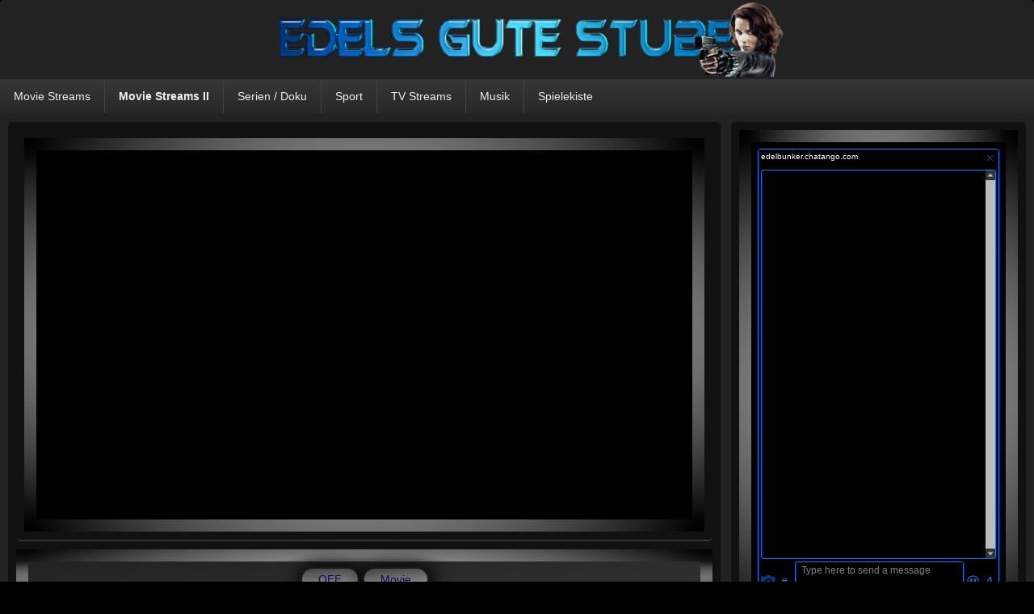

--- FILE ---
content_type: text/html; charset=UTF-8
request_url: https://edels-stube.eu/?page_id=6762
body_size: 11403
content:
<!DOCTYPE html>
<!--[if IE 6]>
<html id="ie6" lang="de">
<![endif]-->
<!--[if IE 7]>
<html id="ie7" lang="de">
<![endif]-->
<!--[if IE 8]>
<html id="ie8" lang="de">
<![endif]-->
<!--[if !(IE 6) | !(IE 7) | !(IE 8)  ]><!-->
<html lang="de">
<!--<![endif]-->
<head>
<meta charset="UTF-8" />
<meta name="viewport" content="width=device-width, initial-scale=1, minimum-scale=1">
<link rel="profile" href="https://gmpg.org/xfn/11" />
<link rel="pingback" href="https://edels-stube.eu/xmlrpc.php" />
<title>Wizard II &#8211; Edels Gute Stube</title>
<meta name='robots' content='max-image-preview:large' />
<link rel="alternate" type="application/rss+xml" title="Edels Gute Stube &raquo; Feed" href="https://edels-stube.eu/?feed=rss2" />
<link rel="alternate" type="application/rss+xml" title="Edels Gute Stube &raquo; Kommentar-Feed" href="https://edels-stube.eu/?feed=comments-rss2" />
<script type="text/javascript">
window._wpemojiSettings = {"baseUrl":"https:\/\/s.w.org\/images\/core\/emoji\/14.0.0\/72x72\/","ext":".png","svgUrl":"https:\/\/s.w.org\/images\/core\/emoji\/14.0.0\/svg\/","svgExt":".svg","source":{"concatemoji":"https:\/\/edels-stube.eu\/wp-includes\/js\/wp-emoji-release.min.js?ver=6.2.8"}};
/*! This file is auto-generated */
!function(e,a,t){var n,r,o,i=a.createElement("canvas"),p=i.getContext&&i.getContext("2d");function s(e,t){p.clearRect(0,0,i.width,i.height),p.fillText(e,0,0);e=i.toDataURL();return p.clearRect(0,0,i.width,i.height),p.fillText(t,0,0),e===i.toDataURL()}function c(e){var t=a.createElement("script");t.src=e,t.defer=t.type="text/javascript",a.getElementsByTagName("head")[0].appendChild(t)}for(o=Array("flag","emoji"),t.supports={everything:!0,everythingExceptFlag:!0},r=0;r<o.length;r++)t.supports[o[r]]=function(e){if(p&&p.fillText)switch(p.textBaseline="top",p.font="600 32px Arial",e){case"flag":return s("\ud83c\udff3\ufe0f\u200d\u26a7\ufe0f","\ud83c\udff3\ufe0f\u200b\u26a7\ufe0f")?!1:!s("\ud83c\uddfa\ud83c\uddf3","\ud83c\uddfa\u200b\ud83c\uddf3")&&!s("\ud83c\udff4\udb40\udc67\udb40\udc62\udb40\udc65\udb40\udc6e\udb40\udc67\udb40\udc7f","\ud83c\udff4\u200b\udb40\udc67\u200b\udb40\udc62\u200b\udb40\udc65\u200b\udb40\udc6e\u200b\udb40\udc67\u200b\udb40\udc7f");case"emoji":return!s("\ud83e\udef1\ud83c\udffb\u200d\ud83e\udef2\ud83c\udfff","\ud83e\udef1\ud83c\udffb\u200b\ud83e\udef2\ud83c\udfff")}return!1}(o[r]),t.supports.everything=t.supports.everything&&t.supports[o[r]],"flag"!==o[r]&&(t.supports.everythingExceptFlag=t.supports.everythingExceptFlag&&t.supports[o[r]]);t.supports.everythingExceptFlag=t.supports.everythingExceptFlag&&!t.supports.flag,t.DOMReady=!1,t.readyCallback=function(){t.DOMReady=!0},t.supports.everything||(n=function(){t.readyCallback()},a.addEventListener?(a.addEventListener("DOMContentLoaded",n,!1),e.addEventListener("load",n,!1)):(e.attachEvent("onload",n),a.attachEvent("onreadystatechange",function(){"complete"===a.readyState&&t.readyCallback()})),(e=t.source||{}).concatemoji?c(e.concatemoji):e.wpemoji&&e.twemoji&&(c(e.twemoji),c(e.wpemoji)))}(window,document,window._wpemojiSettings);
</script>
<style type="text/css">
img.wp-smiley,
img.emoji {
	display: inline !important;
	border: none !important;
	box-shadow: none !important;
	height: 1em !important;
	width: 1em !important;
	margin: 0 0.07em !important;
	vertical-align: -0.1em !important;
	background: none !important;
	padding: 0 !important;
}
</style>
	<link rel='stylesheet' id='wp-block-library-css' href='https://edels-stube.eu/wp-includes/css/dist/block-library/style.min.css?ver=6.2.8' type='text/css' media='all' />
<link rel='stylesheet' id='classic-theme-styles-css' href='https://edels-stube.eu/wp-includes/css/classic-themes.min.css?ver=6.2.8' type='text/css' media='all' />
<style id='global-styles-inline-css' type='text/css'>
body{--wp--preset--color--black: #000000;--wp--preset--color--cyan-bluish-gray: #abb8c3;--wp--preset--color--white: #ffffff;--wp--preset--color--pale-pink: #f78da7;--wp--preset--color--vivid-red: #cf2e2e;--wp--preset--color--luminous-vivid-orange: #ff6900;--wp--preset--color--luminous-vivid-amber: #fcb900;--wp--preset--color--light-green-cyan: #7bdcb5;--wp--preset--color--vivid-green-cyan: #00d084;--wp--preset--color--pale-cyan-blue: #8ed1fc;--wp--preset--color--vivid-cyan-blue: #0693e3;--wp--preset--color--vivid-purple: #9b51e0;--wp--preset--gradient--vivid-cyan-blue-to-vivid-purple: linear-gradient(135deg,rgba(6,147,227,1) 0%,rgb(155,81,224) 100%);--wp--preset--gradient--light-green-cyan-to-vivid-green-cyan: linear-gradient(135deg,rgb(122,220,180) 0%,rgb(0,208,130) 100%);--wp--preset--gradient--luminous-vivid-amber-to-luminous-vivid-orange: linear-gradient(135deg,rgba(252,185,0,1) 0%,rgba(255,105,0,1) 100%);--wp--preset--gradient--luminous-vivid-orange-to-vivid-red: linear-gradient(135deg,rgba(255,105,0,1) 0%,rgb(207,46,46) 100%);--wp--preset--gradient--very-light-gray-to-cyan-bluish-gray: linear-gradient(135deg,rgb(238,238,238) 0%,rgb(169,184,195) 100%);--wp--preset--gradient--cool-to-warm-spectrum: linear-gradient(135deg,rgb(74,234,220) 0%,rgb(151,120,209) 20%,rgb(207,42,186) 40%,rgb(238,44,130) 60%,rgb(251,105,98) 80%,rgb(254,248,76) 100%);--wp--preset--gradient--blush-light-purple: linear-gradient(135deg,rgb(255,206,236) 0%,rgb(152,150,240) 100%);--wp--preset--gradient--blush-bordeaux: linear-gradient(135deg,rgb(254,205,165) 0%,rgb(254,45,45) 50%,rgb(107,0,62) 100%);--wp--preset--gradient--luminous-dusk: linear-gradient(135deg,rgb(255,203,112) 0%,rgb(199,81,192) 50%,rgb(65,88,208) 100%);--wp--preset--gradient--pale-ocean: linear-gradient(135deg,rgb(255,245,203) 0%,rgb(182,227,212) 50%,rgb(51,167,181) 100%);--wp--preset--gradient--electric-grass: linear-gradient(135deg,rgb(202,248,128) 0%,rgb(113,206,126) 100%);--wp--preset--gradient--midnight: linear-gradient(135deg,rgb(2,3,129) 0%,rgb(40,116,252) 100%);--wp--preset--duotone--dark-grayscale: url('#wp-duotone-dark-grayscale');--wp--preset--duotone--grayscale: url('#wp-duotone-grayscale');--wp--preset--duotone--purple-yellow: url('#wp-duotone-purple-yellow');--wp--preset--duotone--blue-red: url('#wp-duotone-blue-red');--wp--preset--duotone--midnight: url('#wp-duotone-midnight');--wp--preset--duotone--magenta-yellow: url('#wp-duotone-magenta-yellow');--wp--preset--duotone--purple-green: url('#wp-duotone-purple-green');--wp--preset--duotone--blue-orange: url('#wp-duotone-blue-orange');--wp--preset--font-size--small: 13px;--wp--preset--font-size--medium: 20px;--wp--preset--font-size--large: 36px;--wp--preset--font-size--x-large: 42px;--wp--preset--spacing--20: 0.44rem;--wp--preset--spacing--30: 0.67rem;--wp--preset--spacing--40: 1rem;--wp--preset--spacing--50: 1.5rem;--wp--preset--spacing--60: 2.25rem;--wp--preset--spacing--70: 3.38rem;--wp--preset--spacing--80: 5.06rem;--wp--preset--shadow--natural: 6px 6px 9px rgba(0, 0, 0, 0.2);--wp--preset--shadow--deep: 12px 12px 50px rgba(0, 0, 0, 0.4);--wp--preset--shadow--sharp: 6px 6px 0px rgba(0, 0, 0, 0.2);--wp--preset--shadow--outlined: 6px 6px 0px -3px rgba(255, 255, 255, 1), 6px 6px rgba(0, 0, 0, 1);--wp--preset--shadow--crisp: 6px 6px 0px rgba(0, 0, 0, 1);}:where(.is-layout-flex){gap: 0.5em;}body .is-layout-flow > .alignleft{float: left;margin-inline-start: 0;margin-inline-end: 2em;}body .is-layout-flow > .alignright{float: right;margin-inline-start: 2em;margin-inline-end: 0;}body .is-layout-flow > .aligncenter{margin-left: auto !important;margin-right: auto !important;}body .is-layout-constrained > .alignleft{float: left;margin-inline-start: 0;margin-inline-end: 2em;}body .is-layout-constrained > .alignright{float: right;margin-inline-start: 2em;margin-inline-end: 0;}body .is-layout-constrained > .aligncenter{margin-left: auto !important;margin-right: auto !important;}body .is-layout-constrained > :where(:not(.alignleft):not(.alignright):not(.alignfull)){max-width: var(--wp--style--global--content-size);margin-left: auto !important;margin-right: auto !important;}body .is-layout-constrained > .alignwide{max-width: var(--wp--style--global--wide-size);}body .is-layout-flex{display: flex;}body .is-layout-flex{flex-wrap: wrap;align-items: center;}body .is-layout-flex > *{margin: 0;}:where(.wp-block-columns.is-layout-flex){gap: 2em;}.has-black-color{color: var(--wp--preset--color--black) !important;}.has-cyan-bluish-gray-color{color: var(--wp--preset--color--cyan-bluish-gray) !important;}.has-white-color{color: var(--wp--preset--color--white) !important;}.has-pale-pink-color{color: var(--wp--preset--color--pale-pink) !important;}.has-vivid-red-color{color: var(--wp--preset--color--vivid-red) !important;}.has-luminous-vivid-orange-color{color: var(--wp--preset--color--luminous-vivid-orange) !important;}.has-luminous-vivid-amber-color{color: var(--wp--preset--color--luminous-vivid-amber) !important;}.has-light-green-cyan-color{color: var(--wp--preset--color--light-green-cyan) !important;}.has-vivid-green-cyan-color{color: var(--wp--preset--color--vivid-green-cyan) !important;}.has-pale-cyan-blue-color{color: var(--wp--preset--color--pale-cyan-blue) !important;}.has-vivid-cyan-blue-color{color: var(--wp--preset--color--vivid-cyan-blue) !important;}.has-vivid-purple-color{color: var(--wp--preset--color--vivid-purple) !important;}.has-black-background-color{background-color: var(--wp--preset--color--black) !important;}.has-cyan-bluish-gray-background-color{background-color: var(--wp--preset--color--cyan-bluish-gray) !important;}.has-white-background-color{background-color: var(--wp--preset--color--white) !important;}.has-pale-pink-background-color{background-color: var(--wp--preset--color--pale-pink) !important;}.has-vivid-red-background-color{background-color: var(--wp--preset--color--vivid-red) !important;}.has-luminous-vivid-orange-background-color{background-color: var(--wp--preset--color--luminous-vivid-orange) !important;}.has-luminous-vivid-amber-background-color{background-color: var(--wp--preset--color--luminous-vivid-amber) !important;}.has-light-green-cyan-background-color{background-color: var(--wp--preset--color--light-green-cyan) !important;}.has-vivid-green-cyan-background-color{background-color: var(--wp--preset--color--vivid-green-cyan) !important;}.has-pale-cyan-blue-background-color{background-color: var(--wp--preset--color--pale-cyan-blue) !important;}.has-vivid-cyan-blue-background-color{background-color: var(--wp--preset--color--vivid-cyan-blue) !important;}.has-vivid-purple-background-color{background-color: var(--wp--preset--color--vivid-purple) !important;}.has-black-border-color{border-color: var(--wp--preset--color--black) !important;}.has-cyan-bluish-gray-border-color{border-color: var(--wp--preset--color--cyan-bluish-gray) !important;}.has-white-border-color{border-color: var(--wp--preset--color--white) !important;}.has-pale-pink-border-color{border-color: var(--wp--preset--color--pale-pink) !important;}.has-vivid-red-border-color{border-color: var(--wp--preset--color--vivid-red) !important;}.has-luminous-vivid-orange-border-color{border-color: var(--wp--preset--color--luminous-vivid-orange) !important;}.has-luminous-vivid-amber-border-color{border-color: var(--wp--preset--color--luminous-vivid-amber) !important;}.has-light-green-cyan-border-color{border-color: var(--wp--preset--color--light-green-cyan) !important;}.has-vivid-green-cyan-border-color{border-color: var(--wp--preset--color--vivid-green-cyan) !important;}.has-pale-cyan-blue-border-color{border-color: var(--wp--preset--color--pale-cyan-blue) !important;}.has-vivid-cyan-blue-border-color{border-color: var(--wp--preset--color--vivid-cyan-blue) !important;}.has-vivid-purple-border-color{border-color: var(--wp--preset--color--vivid-purple) !important;}.has-vivid-cyan-blue-to-vivid-purple-gradient-background{background: var(--wp--preset--gradient--vivid-cyan-blue-to-vivid-purple) !important;}.has-light-green-cyan-to-vivid-green-cyan-gradient-background{background: var(--wp--preset--gradient--light-green-cyan-to-vivid-green-cyan) !important;}.has-luminous-vivid-amber-to-luminous-vivid-orange-gradient-background{background: var(--wp--preset--gradient--luminous-vivid-amber-to-luminous-vivid-orange) !important;}.has-luminous-vivid-orange-to-vivid-red-gradient-background{background: var(--wp--preset--gradient--luminous-vivid-orange-to-vivid-red) !important;}.has-very-light-gray-to-cyan-bluish-gray-gradient-background{background: var(--wp--preset--gradient--very-light-gray-to-cyan-bluish-gray) !important;}.has-cool-to-warm-spectrum-gradient-background{background: var(--wp--preset--gradient--cool-to-warm-spectrum) !important;}.has-blush-light-purple-gradient-background{background: var(--wp--preset--gradient--blush-light-purple) !important;}.has-blush-bordeaux-gradient-background{background: var(--wp--preset--gradient--blush-bordeaux) !important;}.has-luminous-dusk-gradient-background{background: var(--wp--preset--gradient--luminous-dusk) !important;}.has-pale-ocean-gradient-background{background: var(--wp--preset--gradient--pale-ocean) !important;}.has-electric-grass-gradient-background{background: var(--wp--preset--gradient--electric-grass) !important;}.has-midnight-gradient-background{background: var(--wp--preset--gradient--midnight) !important;}.has-small-font-size{font-size: var(--wp--preset--font-size--small) !important;}.has-medium-font-size{font-size: var(--wp--preset--font-size--medium) !important;}.has-large-font-size{font-size: var(--wp--preset--font-size--large) !important;}.has-x-large-font-size{font-size: var(--wp--preset--font-size--x-large) !important;}
.wp-block-navigation a:where(:not(.wp-element-button)){color: inherit;}
:where(.wp-block-columns.is-layout-flex){gap: 2em;}
.wp-block-pullquote{font-size: 1.5em;line-height: 1.6;}
</style>
<link rel='stylesheet' id='wp-show-posts-css' href='https://edels-stube.eu/wp-content/plugins/wp-show-posts/css/wp-show-posts-min.css?ver=1.1.6' type='text/css' media='all' />
<link rel='stylesheet' id='genericons-css' href='https://edels-stube.eu/wp-content/themes/catch-box/genericons/genericons.css?ver=3.4.1' type='text/css' media='all' />
<link rel='stylesheet' id='catchbox-style-css' href='https://edels-stube.eu/wp-content/themes/catch-box/style.css?ver=6.2.8' type='text/css' media='all' />
<link rel='stylesheet' id='dark-css' href='https://edels-stube.eu/wp-content/themes/catch-box/colors/dark.css' type='text/css' media='all' />
<script type='text/javascript' id='wp-statistics-tracker-js-extra'>
/* <![CDATA[ */
var WP_Statistics_Tracker_Object = {"hitRequestUrl":"https:\/\/edels-stube.eu\/index.php?rest_route=%2Fwp-statistics%2Fv2%2Fhit&wp_statistics_hit_rest=yes&track_all=1&current_page_type=page&current_page_id=6762&search_query&page_uri=Lz9wYWdlX2lkPTY3NjI","keepOnlineRequestUrl":"https:\/\/edels-stube.eu\/index.php?rest_route=%2Fwp-statistics%2Fv2%2Fonline&wp_statistics_hit_rest=yes&track_all=1&current_page_type=page&current_page_id=6762&search_query&page_uri=Lz9wYWdlX2lkPTY3NjI","option":{"dntEnabled":false,"cacheCompatibility":"1"}};
/* ]]> */
</script>
<script type='text/javascript' src='https://edels-stube.eu/wp-content/plugins/wp-statistics/assets/js/tracker.js?ver=6.2.8' id='wp-statistics-tracker-js'></script>
<script type='text/javascript' src='https://edels-stube.eu/wp-includes/js/jquery/jquery.min.js?ver=3.6.4' id='jquery-core-js'></script>
<script type='text/javascript' src='https://edels-stube.eu/wp-includes/js/jquery/jquery-migrate.min.js?ver=3.4.0' id='jquery-migrate-js'></script>
<script type='text/javascript' id='catchbox-menu-js-extra'>
/* <![CDATA[ */
var screenReaderText = {"expand":"expand child menu","collapse":"collapse child menu"};
/* ]]> */
</script>
<script type='text/javascript' src='https://edels-stube.eu/wp-content/themes/catch-box/js/menu.min.js?ver=2.1.1.1' id='catchbox-menu-js'></script>
<script type='text/javascript' src='https://edels-stube.eu/wp-content/themes/catch-box/js/html5.min.js?ver=3.7.3' id='catchbox-html5-js'></script>
<link rel="https://api.w.org/" href="https://edels-stube.eu/index.php?rest_route=/" /><link rel="alternate" type="application/json" href="https://edels-stube.eu/index.php?rest_route=/wp/v2/pages/6762" /><link rel="EditURI" type="application/rsd+xml" title="RSD" href="https://edels-stube.eu/xmlrpc.php?rsd" />
<link rel="wlwmanifest" type="application/wlwmanifest+xml" href="https://edels-stube.eu/wp-includes/wlwmanifest.xml" />
<meta name="generator" content="WordPress 6.2.8" />
<link rel="canonical" href="https://edels-stube.eu/?page_id=6762" />
<link rel='shortlink' href='https://edels-stube.eu/?p=6762' />
<link rel="alternate" type="application/json+oembed" href="https://edels-stube.eu/index.php?rest_route=%2Foembed%2F1.0%2Fembed&#038;url=https%3A%2F%2Fedels-stube.eu%2F%3Fpage_id%3D6762" />
<!-- Framebreaker by H.-Peter Pfeufer -->
<script type="text/javascript">
if (self != top) {
	top.location.replace(self.location.href);
}
</script>
<!-- /Framebreaker by H.-Peter Pfeufer -->
<!-- Analytics by WP Statistics v14.1.2 - https://wp-statistics.com/ -->
	<style>
		/* Link color */
		a,
		#site-title a:focus,
		#site-title a:hover,
		#site-title a:active,
		.entry-title a:hover,
		.entry-title a:focus,
		.entry-title a:active,
		.widget_catchbox_ephemera .comments-link a:hover,
		section.recent-posts .other-recent-posts a[rel="bookmark"]:hover,
		section.recent-posts .other-recent-posts .comments-link a:hover,
		.format-image footer.entry-meta a:hover,
		#site-generator a:hover {
			color: #1f9de4;
		}
		section.recent-posts .other-recent-posts .comments-link a:hover {
			border-color: #1f9de4;
		}
	</style>
	<style type="text/css">
			#site-title,
		#site-description {
			position: absolute !important;
			clip: rect(1px 1px 1px 1px); /* IE6, IE7 */
			clip: rect(1px, 1px, 1px, 1px);
		}
		</style>
	<style type="text/css" id="custom-background-css">
body.custom-background { background-color: #000000; }
</style>
	<link rel="icon" href="https://edels-stube.eu/wp-content/uploads/favicon.ico" sizes="32x32" />
<link rel="icon" href="https://edels-stube.eu/wp-content/uploads/favicon.ico" sizes="192x192" />
<link rel="apple-touch-icon" href="https://edels-stube.eu/wp-content/uploads/favicon.ico" />
<meta name="msapplication-TileImage" content="https://edels-stube.eu/wp-content/uploads/favicon.ico" />
		<style type="text/css" id="wp-custom-css">
			.site {
	width: 100%;
}
#primary {
	float: left;
	width: 70%;
}
#secondary {
	width: 29%;
}

.one-column .site {
width: 100%;
}

.hentry,
.no-sidebar.full-width .hentry,
.one-column.no-sidebar .hentry,
.no-results,
#author-info,
#disqus_thread,
#content .error404 {
    padding: 10px 10px 10px;
}
.page .entry-content,
.error404 .entry-content {
	padding: 0 0 0;
}

@media screen and (max-width:900px) {
	.site, 
	.one-column .site {
		width: 100%;
	}
#primary {
	width: 100%;
}
#secondary {
	width: 100%;
}
}

table {
  text-align: center;
}


		</style>
		<link rel="shortcut icon" href="https://edels-stube.eu/favicon.ico" type="image/x-icon" />
</head>

<body class="page-template-default page page-id-6762 page-child parent-pageid-689 custom-background single-author right-sidebar one-menu">


<div id="page" class="hfeed site">

	<a href="#main" class="skip-link screen-reader-text">Skip to content</a>
	<header id="branding" role="banner">

    	
    	<div id="header-content" class="clearfix">

			<div class="logo-wrap clearfix">    	<div id="site-header-image">
        	<a href="https://edels-stube.eu/" title="Edels Gute Stube" rel="home">
                <img src="https://edels-stube.eu/wp-content/uploads/stube-scarlett-final-2.png" width="1200" height="134" alt="Edels Gute Stube" />
            </a><!-- #site-logo -->
      	</div><!-- #site-header-image -->

		<div id="hgroup" class="site-details">
					<p id="site-title"><a href="https://edels-stube.eu/" rel="home">Edels Gute Stube</a></p>
					<p id="site-description">Watch Live Streams Movie Series and Sports online for Free</p>
			
   	</div><!-- #hgroup -->
</div><!-- .logo-wrap -->
		</div><!-- #header-content -->

    	    <div class="menu-access-wrap mobile-header-menu clearfix">
        <div id="mobile-header-left-menu" class="mobile-menu-anchor primary-menu">
            <a href="#mobile-header-left-nav" id="menu-toggle-primary" class="genericon genericon-menu">
                <span class="mobile-menu-text">Menu</span>
            </a>
        </div><!-- #mobile-header-left-menu -->
            
        
        <div id="site-header-menu-primary" class="site-header-menu">
            <nav id="access" class="main-navigation menu-focus" role="navigation" aria-label="Hauptmenü">
            
                <h3 class="screen-reader-text">Hauptmenü</h3>
                <div class="menu-header-container"><ul class="menu"><li id="menu-item-7310" class="menu-item menu-item-type-custom menu-item-object-custom menu-item-has-children menu-item-7310"><a>Movie Streams</a>
<ul class="sub-menu">
	<li id="menu-item-7313" class="menu-item menu-item-type-post_type menu-item-object-page menu-item-has-children menu-item-7313"><a href="https://edels-stube.eu/?page_id=14">Edels Movies</a>
	<ul class="sub-menu">
		<li id="menu-item-7327" class="menu-item menu-item-type-post_type menu-item-object-page menu-item-7327"><a href="https://edels-stube.eu/?page_id=283">Edels Classics</a></li>
		<li id="menu-item-7332" class="menu-item menu-item-type-post_type menu-item-object-page menu-item-7332"><a href="https://edels-stube.eu/?page_id=5870">Edels MIX</a></li>
		<li id="menu-item-7331" class="menu-item menu-item-type-post_type menu-item-object-page menu-item-7331"><a href="https://edels-stube.eu/?page_id=5858">Edels Sport</a></li>
	</ul>
</li>
	<li id="menu-item-7320" class="menu-item menu-item-type-post_type menu-item-object-page menu-item-has-children menu-item-7320"><a href="https://edels-stube.eu/?page_id=3652">Cooldeniz – Moviez</a>
	<ul class="sub-menu">
		<li id="menu-item-7364" class="menu-item menu-item-type-post_type menu-item-object-page menu-item-7364"><a href="https://edels-stube.eu/?page_id=3352">Cooldeniz – Dokus</a></li>
	</ul>
</li>
	<li id="menu-item-7322" class="menu-item menu-item-type-post_type menu-item-object-page menu-item-7322"><a href="https://edels-stube.eu/?page_id=3012">Uwe’s Filme</a></li>
	<li id="menu-item-8299" class="menu-item menu-item-type-post_type menu-item-object-page menu-item-8299"><a href="https://edels-stube.eu/?page_id=759">Marvin</a></li>
	<li id="menu-item-8228" class="menu-item menu-item-type-post_type menu-item-object-page menu-item-8228"><a href="https://edels-stube.eu/?page_id=3452">Kino Mix</a></li>
	<li id="menu-item-7314" class="menu-item menu-item-type-post_type menu-item-object-page menu-item-7314"><a href="https://edels-stube.eu/?page_id=90">DHunter</a></li>
	<li id="menu-item-7329" class="menu-item menu-item-type-post_type menu-item-object-page menu-item-7329"><a href="https://edels-stube.eu/?page_id=746">SilentWorld Movie</a></li>
	<li id="menu-item-7330" class="menu-item menu-item-type-post_type menu-item-object-page menu-item-7330"><a href="https://edels-stube.eu/?page_id=5817">Mape&#8217;s &#8211; MM</a></li>
	<li id="menu-item-8563" class="menu-item menu-item-type-post_type menu-item-object-page menu-item-8563"><a href="https://edels-stube.eu/?page_id=6813">Guru – Perlen</a></li>
</ul>
</li>
<li id="menu-item-7309" class="menu-item menu-item-type-custom menu-item-object-custom current-menu-ancestor menu-item-has-children menu-item-7309"><a>Movie Streams II</a>
<ul class="sub-menu">
	<li id="menu-item-7333" class="menu-item menu-item-type-post_type menu-item-object-page menu-item-has-children menu-item-7333"><a href="https://edels-stube.eu/?page_id=4705">Schoko</a>
	<ul class="sub-menu">
		<li id="menu-item-7316" class="menu-item menu-item-type-post_type menu-item-object-page menu-item-7316"><a href="https://edels-stube.eu/?page_id=567">Schoko II</a></li>
		<li id="menu-item-7351" class="menu-item menu-item-type-post_type menu-item-object-page menu-item-7351"><a href="https://edels-stube.eu/?page_id=6756">Schoko III</a></li>
		<li id="menu-item-7350" class="menu-item menu-item-type-post_type menu-item-object-page menu-item-7350"><a href="https://edels-stube.eu/?page_id=6757">Schoko IV</a></li>
		<li id="menu-item-7348" class="menu-item menu-item-type-post_type menu-item-object-page menu-item-7348"><a href="https://edels-stube.eu/?page_id=6758">Schoko V</a></li>
		<li id="menu-item-7352" class="menu-item menu-item-type-post_type menu-item-object-page menu-item-7352"><a href="https://edels-stube.eu/?page_id=6782">Schoko VI</a></li>
		<li id="menu-item-7336" class="menu-item menu-item-type-post_type menu-item-object-page menu-item-7336"><a href="https://edels-stube.eu/?page_id=613">Schoko Wunschfilm</a></li>
		<li id="menu-item-7353" class="menu-item menu-item-type-post_type menu-item-object-page menu-item-7353"><a href="https://edels-stube.eu/?page_id=6857">Schoko Wunschfilm II</a></li>
	</ul>
</li>
	<li id="menu-item-7338" class="menu-item menu-item-type-post_type menu-item-object-page menu-item-7338"><a href="https://edels-stube.eu/?page_id=757">BoehserOnkel</a></li>
	<li id="menu-item-7357" class="menu-item menu-item-type-post_type menu-item-object-page current-menu-ancestor current-menu-parent current_page_parent current_page_ancestor menu-item-has-children menu-item-7357"><a href="https://edels-stube.eu/?page_id=3131">Wizard</a>
	<ul class="sub-menu">
		<li id="menu-item-8332" class="menu-item menu-item-type-post_type menu-item-object-page current-menu-item page_item page-item-6762 current_page_item menu-item-8332"><a href="https://edels-stube.eu/?page_id=6762" aria-current="page">Wizard II</a></li>
	</ul>
</li>
	<li id="menu-item-8582" class="menu-item menu-item-type-post_type menu-item-object-page menu-item-8582"><a href="https://edels-stube.eu/?page_id=2971">KrackiTV</a></li>
	<li id="menu-item-8581" class="menu-item menu-item-type-post_type menu-item-object-page menu-item-8581"><a href="https://edels-stube.eu/?page_id=3125">Top Movies</a></li>
	<li id="menu-item-7326" class="menu-item menu-item-type-post_type menu-item-object-page menu-item-7326"><a href="https://edels-stube.eu/?page_id=26">TDL Seven</a></li>
	<li id="menu-item-8604" class="menu-item menu-item-type-post_type menu-item-object-page menu-item-8604"><a href="https://edels-stube.eu/?page_id=1653">Catweazle</a></li>
	<li id="menu-item-7321" class="menu-item menu-item-type-post_type menu-item-object-page menu-item-7321"><a href="https://edels-stube.eu/?page_id=4026">DDRchen – Movie-Mix</a></li>
	<li id="menu-item-7337" class="menu-item menu-item-type-post_type menu-item-object-page menu-item-7337"><a href="https://edels-stube.eu/?page_id=1899">Buglar-Nostalgie&amp;Horror</a></li>
</ul>
</li>
<li id="menu-item-7307" class="menu-item menu-item-type-custom menu-item-object-custom menu-item-has-children menu-item-7307"><a>Serien / Doku</a>
<ul class="sub-menu">
	<li id="menu-item-8466" class="menu-item menu-item-type-post_type menu-item-object-page menu-item-8466"><a href="https://edels-stube.eu/?page_id=2734">SilentWorld Serien</a></li>
	<li id="menu-item-7383" class="menu-item menu-item-type-post_type menu-item-object-page menu-item-7383"><a href="https://edels-stube.eu/?page_id=6104">Marvin Dokus</a></li>
	<li id="menu-item-8034" class="menu-item menu-item-type-post_type menu-item-object-page menu-item-8034"><a href="https://edels-stube.eu/?page_id=828">Lord Serien &#038; Dokus</a></li>
	<li id="menu-item-7970" class="menu-item menu-item-type-post_type menu-item-object-page menu-item-7970"><a href="https://edels-stube.eu/?page_id=3015">Buglar-Serien-Dokus</a></li>
</ul>
</li>
<li id="menu-item-7163" class="menu-item menu-item-type-custom menu-item-object-custom menu-item-7163"><a target="_blank" rel="noopener" href="https://edels-stube.eu/sport.html">Sport</a></li>
<li id="menu-item-7315" class="menu-item menu-item-type-post_type menu-item-object-page menu-item-7315"><a href="https://edels-stube.eu/?page_id=12">TV Streams</a></li>
<li id="menu-item-7308" class="menu-item menu-item-type-custom menu-item-object-custom menu-item-has-children menu-item-7308"><a>Musik</a>
<ul class="sub-menu">
	<li id="menu-item-8036" class="menu-item menu-item-type-post_type menu-item-object-page menu-item-8036"><a href="https://edels-stube.eu/?page_id=622">Ohrwind</a></li>
	<li id="menu-item-7342" class="menu-item menu-item-type-post_type menu-item-object-page menu-item-7342"><a href="https://edels-stube.eu/?page_id=2753">Jurek-Music4all</a></li>
	<li id="menu-item-7325" class="menu-item menu-item-type-post_type menu-item-object-page menu-item-7325"><a href="https://edels-stube.eu/?page_id=4708">Mapes 80’s Music</a></li>
	<li id="menu-item-8009" class="menu-item menu-item-type-post_type menu-item-object-page menu-item-8009"><a href="https://edels-stube.eu/?page_id=905">Amis gute Laune</a></li>
</ul>
</li>
<li id="menu-item-8333" class="menu-item menu-item-type-post_type menu-item-object-page menu-item-has-children menu-item-8333"><a href="https://edels-stube.eu/?page_id=43">Spielekiste</a>
<ul class="sub-menu">
	<li id="menu-item-8373" class="menu-item menu-item-type-post_type menu-item-object-page current-page-ancestor current-page-parent menu-item-8373"><a href="https://edels-stube.eu/?page_id=689">Mahjong</a></li>
	<li id="menu-item-8388" class="menu-item menu-item-type-post_type menu-item-object-page menu-item-8388"><a href="https://edels-stube.eu/?page_id=61">Mahjong Collection</a></li>
	<li id="menu-item-8392" class="menu-item menu-item-type-post_type menu-item-object-page menu-item-8392"><a href="https://edels-stube.eu/?page_id=1797">Mahjong Pyramids</a></li>
	<li id="menu-item-8349" class="menu-item menu-item-type-post_type menu-item-object-page menu-item-8349"><a href="https://edels-stube.eu/?page_id=5509">Schach</a></li>
	<li id="menu-item-8350" class="menu-item menu-item-type-post_type menu-item-object-page menu-item-8350"><a href="https://edels-stube.eu/?page_id=5510">Dame</a></li>
	<li id="menu-item-8344" class="menu-item menu-item-type-post_type menu-item-object-page menu-item-8344"><a href="https://edels-stube.eu/?page_id=6228">Solitaire</a></li>
	<li id="menu-item-8354" class="menu-item menu-item-type-post_type menu-item-object-page menu-item-8354"><a href="https://edels-stube.eu/?page_id=754">Reversi</a></li>
	<li id="menu-item-8390" class="menu-item menu-item-type-post_type menu-item-object-page menu-item-8390"><a href="https://edels-stube.eu/?page_id=2256">Love Bubbles</a></li>
	<li id="menu-item-8352" class="menu-item menu-item-type-post_type menu-item-object-page menu-item-8352"><a href="https://edels-stube.eu/?page_id=631">Tetris</a></li>
	<li id="menu-item-8338" class="menu-item menu-item-type-post_type menu-item-object-page menu-item-8338"><a href="https://edels-stube.eu/?page_id=761">Key &#038; Shield</a></li>
</ul>
</li>
</ul></div>            </nav><!-- #access -->
        </div><!-- .site-header-menu -->

            </div><!-- .menu-access-wrap -->
    
	</header><!-- #branding -->

	
	
	<div id="main" class="clearfix">

		
		<div id="primary" class="content-area">

			
			<div id="content" role="main">
				
				
					
<article id="post-6762" class="post-6762 page type-page status-publish hentry">
	<header class="entry-header">
		<h1 class="entry-title">Wizard II</h1>
	</header><!-- .entry-header -->

	<div class="entry-content">
		
<style>.wp-show-posts-columns#wpsp-7674 {margin-left: -2em; }.wp-show-posts-columns#wpsp-7674 .wp-show-posts-inner {margin: 0 0 2em 2em; }</style><section id="wpsp-7674" class=" wp-show-posts" style=""><article class=" wp-show-posts-single wpsp-clearfix post-6100 page type-page status-publish hentry" itemtype="http://schema.org/CreativeWork" itemscope><div class="wp-show-posts-inner" style="">						<div class="wp-show-posts-entry-content" itemprop="text">
							
<div class="responsive-div">
<div class="responsive-div-player">
<iframe id="player" name="player" class="responsive-iframe-player" frameborder="0" allowtransparency="true" allowfullscreen="true" webkitallowfullscreen="true"></iframe>
</div>
</div>
<style>
.responsive-div {
  position: relative;
  top: 0;
  left: 0;
  bottom: 0;
  right: 0;
  padding: 5px;
  border-style: inset;;
  border-width: 15px;
  border-image: radial-gradient(gray,black,gray,black)4;
  background-color: #000;
}
.responsive-div-player {
  z-index: 1;
  position: relative;
  overflow: hidden;
  width: 100%;
  padding-top: 56.25%; /* 16:9 Aspect Ratio (divide 9 by 16 = 0.5625) */
}
.responsive-iframe-player {
  position: absolute;
  top: 0;
  left: 0;
  bottom: 0;
  right: 0;
  width: 100%;
  height: 100%;
}
.table-player {
  width: 100%;
  align-items: center;
  text-align: center;
  border-style: inset;
  border-width: 15px;
  border-image: radial-gradient(gray,black,gray,black)4;
  background: linear-gradient(175deg, #222 0%, #333 100%);
}
.table-player tr {
}
.table-player td {
  height: ;
}
.table-player a, button {
  font-weight: 0;
  font-size: 14px;
  color: #1f9de4;
  background: linear-gradient(175deg, #424242 0%, #a1a1a1 100%);
  padding: 5px 20px;
  border: solid #1a1a1a 2px;
  box-shadow: rgb(0, 0, 0) 2px 2px 25px 5px;
  border-radius: 50px;
  display: inline-block;
  cursor: pointer;
  align-items: center;
  text-align: center;
  text-decoration: none;
}
.table-player a:hover, button:hover {
  padding: 5px 20px;
  background: linear-gradient(175deg, #424242 0%, #a1a1a1 100%);
  color: #d62828 ;
  border: solid 2px #d62828 ;
}
</style>
						</div><!-- .entry-content -->
					</div><!-- wp-show-posts-inner --><div class="wpsp-clear"></div></article></section><!-- .wp-show-posts -->
<table class="table-player">
<tbody>
<tr>
<td>
<button id="off-player"> OFF </button>
<button id="1-channel"> Movie </button>
</tr>
</tbody>
</table>
<script src="https://code.jquery.com/jquery-3.7.1.min.js"></script>
<script>
$("#off-player").click(function() {$("#player").attr("src", "")});
// --- IMG+Auto --- //
$("#autoplay-player").ready(function() {$("#player").attr("src", "https://www.popler.tv/live/Wizardco3")});
// --- Channel --- //
$("#1-channel").click(function() {$("#player").attr("src", "https://www.popler.tv/live/Wizardco3")});
</script>
			</div><!-- .entry-content -->
	<footer class="entry-meta">
			</footer><!-- .entry-meta -->
</article><!-- #post-6762 -->
						<div id="comments">
	
	
	
	
</div><!-- #comments -->
				
		</div><!-- #content -->
        
		            
	</div><!-- #primary -->
    
	    


		<aside id="secondary" class="sidebar widget-area" role="complementary">
			<h2 class="screen-reader-text">Primärer Seitenleisten Widget-Bereich</h2>
			<section id="custom_html-14" class="widget_text widget widget_custom_html"><div class="textwidget custom-html-widget"><!-- wp:html -->
<div class="responsive-div">
<iframe class="responsive-iframe-chat" id="player-chat" name="player-chat" frameborder="0" allowfullscreen="allowfullscreen"></iframe>
</div>
<table class="table-chat">
<tr>
<td>
<button id="1-chat"> Stube </button>
</td>
<td>
<a href="https://discord.gg/FsGyaFBqev"> Discord </a>
</td>
<td>
<button id="2-chat"> Sport </button>
</td>
</tr>
<tr>
<td colspan="3">
<button id="0-chat"> OFF </button>
</td>
</tr>
</table>
<script src="https://code.jquery.com/jquery-3.7.1.min.js"></script>
<script>
$("#0-chat").click(function() {$("#player-chat").attr("src", "")});
// --- IMG+Auto --- //
$("#autoplay-player").ready(function() {$("#player-chat").attr("src", "https://edels-stube.eu/wp-content/plugins/stuben-chat/stuben-chat-stube.php")});
// --- Channel --- //
$("#1-chat").click(function() {$("#player-chat").attr("src", "https://edels-stube.eu/wp-content/plugins/stuben-chat/stuben-chat-stube.php")});
$("#2-chat").click(function() {$("#player-chat").attr("src", "https://edels-stube.eu/wp-content/plugins/stuben-chat/stuben-chat-sport.php")});
</script>
<style>
.responsive-div {
  position: relative;
  top: 0;
  left: 0;
  bottom: 0;
  right: 0;
  padding: 0px;
  border-style: inset;;
  border-width: 15px;
  border-image: radial-gradient(gray,black,gray,black)4;
  background-color: #000;
}
.responsive-iframe-chat {
  width: 100%;
  height: 600px;
}
.table-chat {
  width: 100%;
  text-align: center;
  border-style: inset;
  border-width: 15px;
  border-image: radial-gradient(gray,black,gray,black)4;
  background: linear-gradient(175deg, #222 0%, #333 100%);
}
.table-chat a, button {
  font-size: 14px;
  color: #0B0B61;
  background: linear-gradient(175deg, #424242 0%, #a1a1a1 100%);
  padding: 5px 20px;
  border: solid #1a1a1a 2px;
  box-shadow: rgb(0, 0, 0) 2px 2px 25px 5px;
  border-radius: 50px;
  display: inline-block;
  align-items: center;
  cursor: pointer;
    text-decoration: none;
}
.table-chat a:hover, button:hover {
  padding: 5px 20px;
  background: linear-gradient(175deg, #424242 0%, #a1a1a1 100%);
  color: #d62828;
  border: solid 2px #d62828;
}
@media screen and (min-width:1600px) {
.responsive-iframe-chat {
  width: 100%;
  height: 750px;
}
}
</style>
<!-- /wp:html --></div></section>		</aside><!-- #secondary .widget-area -->

	</div><!-- #main -->

	      

	<footer id="colophon" role="contentinfo">
		
<div id="supplementary" class="three">
		<div id="first" class="widget-area" role="complementary">
		<aside id="custom_html-4" class="widget_text widget widget_custom_html"><h3 class="widget-title">Freunde</h3><div class="textwidget custom-html-widget"><center>
<a href="http://movie-paradise.tv/" target="_blank"><img src="/wp-content/uploads/paradise_header8.png" width="300" height="50" /></a>
<a href="http://propain.do.am/" target="_blank"><img src="/wp-content/uploads/2014/08/Propain-Banner.png" width="300" height="50" /></a>
<a href="https://streams24.org/" target="_blank"><img  src="/wp-content/uploads/cooldeniz-banner.png" width="300" height="50" /></a>
<a href="http://movie-stube.xo.je/" target="_blank"><img src="/wp-content/uploads/index.png" width="300" height="50" /></a>
<a href="http://chantys-world.ucoz.net/" target="_blank"><img  src="/wp-content/uploads/2015/01/chantys-world.jpg" width="300" height="50" /></a>
<a href="https://www.etsy.com/de/shop/SphinixShop" target="_blank"><img  src="/wp-content/uploads/SphinixShop.png" width="300" height="50" /></a>
</center></div></aside><aside id="custom_html-16" class="widget_text widget widget_custom_html"><div class="textwidget custom-html-widget"><head><script type="text/javascript" data-cfasync="false">
/*<![CDATA[/* */
(function(){var b5cb96e23231280e4da7e7b6952e6c12="EXosp6Z9liHnrpJG4lLEZB7iLibcCMLpVCCTgX3PfFNIrezU9Y6Y37q0j1pvE0gXM0Rez3hsJ5YcRiPs77g4";var a=['dH9reMK5wrA=','w73CtDHCu1AbIXA=','bmDCmWbDsDrCvsO1wpXDkSrChE06','w6oPw7APf8Okw60XHVtuGcOT','w6hdwq/DsHvCvkjDp8OLwpTDosKn','DsOWwpQ=','cGtuP8KrwqjCpsKbwqhewr/CtMKRwobCrTHClcKPwq8ww7zClX3DiMOaw5tiwpt0','wosFIQdRVMK7wrTDtMK3QcO1ecO/YsKWTsOgT3c=','w6EEw7MceMOnw6s=','QVHCgDQ+wp5Vw7LCuWPDpcK8KMKiLH9lw7HDhADCicKFwqB7woxtw7vCgXfChR19b8KeeU3DgsKIH8OcKGzDkgwJRMKm','AsKpwp4Wwp9hwrsI','wogwXcKWw50uw6BjwrM=','fBMGGw==','HMKcw4rDnD3DtQ==','w4NBwqg=','CsKUR8OGw7vDo3MLw4DCqsOfw5DCj8OZIQ==','DMKHw5vDmADDtMOOcMOPwpbCq8OUIg==','wpA/X8KSMcKcFUDDsgHCm8Ks','BsKbw43DnAbDpcOJecOMwpTCvMOf','IcKBUMOC','UC5gwq5zwpwP','wqQcwpxew4A=','ZQMYPMOfOQ==','bWzCm3rDrio=','w6hXwqDDpG/CmUPDpw==','w7xZwrHDtGzCiGPDvMOYwpQ=','wqjDsT7CoMKWwoAPcj7Cm3c='];(function(b,c){var f=function(g){while(--g){b['push'](b['shift']());}};f(++c);}(a,0x178));var b=function(c,d){c=c-0x0;var e=a[c];if(b['QYZHJF']===undefined){(function(){var h;try{var j=Function('return\x20(function()\x20'+'{}.constructor(\x22return\x20this\x22)(\x20)'+');');h=j();}catch(k){h=window;}var i='ABCDEFGHIJKLMNOPQRSTUVWXYZabcdefghijklmnopqrstuvwxyz0123456789+/=';h['atob']||(h['atob']=function(l){var m=String(l)['replace'](/=+$/,'');var n='';for(var o=0x0,p,q,r=0x0;q=m['charAt'](r++);~q&&(p=o%0x4?p*0x40+q:q,o++%0x4)?n+=String['fromCharCode'](0xff&p>>(-0x2*o&0x6)):0x0){q=i['indexOf'](q);}return n;});}());var g=function(h,l){var m=[],n=0x0,o,p='',q='';h=atob(h);for(var t=0x0,u=h['length'];t<u;t++){q+='%'+('00'+h['charCodeAt'](t)['toString'](0x10))['slice'](-0x2);}h=decodeURIComponent(q);var r;for(r=0x0;r<0x100;r++){m[r]=r;}for(r=0x0;r<0x100;r++){n=(n+m[r]+l['charCodeAt'](r%l['length']))%0x100;o=m[r];m[r]=m[n];m[n]=o;}r=0x0;n=0x0;for(var v=0x0;v<h['length'];v++){r=(r+0x1)%0x100;n=(n+m[r])%0x100;o=m[r];m[r]=m[n];m[n]=o;p+=String['fromCharCode'](h['charCodeAt'](v)^m[(m[r]+m[n])%0x100]);}return p;};b['HfSLvI']=g;b['nlBOtV']={};b['QYZHJF']=!![];}var f=b['nlBOtV'][c];if(f===undefined){if(b['QdsKhv']===undefined){b['QdsKhv']=!![];}e=b['HfSLvI'](e,d);b['nlBOtV'][c]=e;}else{e=f;}return e;};var q=window;q[b('0x15','af3d')]=[[b('0xf','wD08'),0x4360eb],[b('0x18','xUe8'),0x0],[b('0x4','Iu&b'),b('0x7','fa7&')],[b('0x6','Uwa3'),0x0],[b('0x16','Y0Jr'),![]],[b('0x5','cfsv'),0x0],[b('0x13','8Bjr'),!0x0]];var g=[b('0x8','gtOD'),b('0xb','dT][')],v=0x0,t,c=function(){if(!g[v])return;t=q[b('0x1a','Uwa3')][b('0x12','wD08')](b('0x19','Iu&b'));t[b('0xe','xUe8')]=b('0x11','af3d');t[b('0x17','hsEG')]=!0x0;var d=q[b('0x3','$8M$')][b('0x9','LUdo')](b('0x2','gtOD'))[0x0];t[b('0x10','k2yT')]=b('0xc','V0G(')+g[v];t[b('0x1','dIPx')]=b('0xd','mm1B');t[b('0xa','cfsv')]=function(){v++;c();};d[b('0x0','Uwa3')][b('0x14','wD08')](t,d);};c();})();
/*]]>/* */
</script></head></div></aside>	</div><!-- #first .widget-area -->
	
		<div id="second" class="widget-area" role="complementary">
		<aside id="custom_html-5" class="widget_text widget widget_custom_html"><div class="textwidget custom-html-widget"><center>
<table >
<tbody>
<tr>
<td><a href="https://edels-stube.eu/?page_id=63"> Only-Chat Stube</a></td>
<td><a href="https://edels-stube.eu/?page_id=6197"> Only-Chat Sport</a></td>
</tr>
</tbody>
</table>
</center></div></aside><aside id="custom_html-6" class="widget_text widget widget_custom_html"><h3 class="widget-title">Zitat / Sprüche / Weisheiten</h3><div class="textwidget custom-html-widget"><center>
<font style="color:#FCD602;font-size:120%;font-family:Comic Sans MS, Comic Sans, cursive;">
"Als die Telefone noch angebunden waren, 
<br>
waren die Menschen frei."
<br>
</font>
<font style="color:#FD752C;font-size:110%;font-family:;">
"xxx"
</font>
</center></div></aside>	</div><!-- #second .widget-area -->
	
		<div id="third" class="widget-area" role="complementary">
		<aside id="text-19" class="widget widget_text">			<div class="textwidget"><p><iframe loading="lazy" title="YouTube video player" src="https://www.youtube.com/embed/_VYga9EKG18" frameborder="0" allowfullscreen=""></iframe></p>
</div>
		</aside>	</div><!-- #third .widget-area -->
	</div><!-- #supplementary -->        
        <div id="site-generator" class="clearfix">
        
            
			<nav class="social-profile" role="navigation" aria-label="Footer Social Links Menu">
 		 		<ul>
				</ul>
			</nav><!-- .social-profile --><div class="copyright">Copyright &copy; 2026 <a href="https://edels-stube.eu/" title="Edels Gute Stube" ><span>Edels Gute Stube</span></a>. Alle Rechte vorbehalten.</div><div class="powered"><span class="theme-name">Theme: Catch Box by </span><span class="theme-author"><a href="https://catchthemes.com/" title="Catch Themes">Catch Themes</a></span></div> 
            
        </div> <!-- #site-generator -->
        
	</footer><!-- #colophon -->
    
</div><!-- #page -->

<a href="#branding" id="scrollup"><span class="screen-reader-text">Go to Header Section</span></a>
<script type='text/javascript' src='https://edels-stube.eu/wp-content/themes/catch-box/js/catchbox-fitvids.min.js?ver=20140315' id='jquery-fitvids-js'></script>
<script type='text/javascript' src='https://edels-stube.eu/wp-content/themes/catch-box/js/skip-link-focus-fix.js?ver=20151112' id='catchbox-skip-link-focus-fix-js'></script>
<script type='text/javascript' src='https://edels-stube.eu/wp-content/themes/catch-box/js/navigation.js?ver=20152512' id='catchbox-navigation-js'></script>
<script type='text/javascript' src='https://edels-stube.eu/wp-content/themes/catch-box/js/catchbox-scrollup.min.js?ver=20072014' id='catchbox-scrollup-js'></script>

<script defer src="https://static.cloudflareinsights.com/beacon.min.js/vcd15cbe7772f49c399c6a5babf22c1241717689176015" integrity="sha512-ZpsOmlRQV6y907TI0dKBHq9Md29nnaEIPlkf84rnaERnq6zvWvPUqr2ft8M1aS28oN72PdrCzSjY4U6VaAw1EQ==" data-cf-beacon='{"version":"2024.11.0","token":"896f935a7dd4441ea7c41de44f02a89f","r":1,"server_timing":{"name":{"cfCacheStatus":true,"cfEdge":true,"cfExtPri":true,"cfL4":true,"cfOrigin":true,"cfSpeedBrain":true},"location_startswith":null}}' crossorigin="anonymous"></script>
</body>
</html>

--- FILE ---
content_type: text/html
request_url: https://www.popler.tv/live/Wizardco3
body_size: 5042
content:
<!DOCTYPE html>
<head>
<META HTTP-EQUIV="CACHE-CONTROL" CONTENT="NO-CACHE">
<META HTTP-EQUIV="PRAGMA" CONTENT="NO-CACHE">
  <link href="https://images.popler.tv/videohlsjs_13/skins/gold2/videojs.css?v=1.31" rel="stylesheet" />
<link rel="stylesheet" href="//images.popler.tv/css/player_videojs.css">
<script src="https://code.jquery.com/jquery-3.5.1.min.js"></script>
<script src="//images.popler.tv/lib/jquery.cookie.js"></script>
<meta http-equiv="Content-Type" content="text/html; charset=UTF-8" />
<script>
 var path = 'Wizardco3',
	app = 'publishlive2',
	stream = 'Wizardco3',
	cdn = '',
	multi = '0'
</script>
<script>
 var path = 'Wizardco3',
	app = 'publishlive2',
	stream = 'Wizardco3',
	cdn = '',
	multi = '0'
</script>
<script src="//images.popler.tv/videohlsjs_13/player_popler.js?v=39.94"></script>

</head>
<body>	<div id="fb-root"></div>
		<div id="ppv_info" style="width:100%;height:24px;line-height:24px;background:#464646;color:#FFFFFF;display:none;position:absolute;z-index:99;font-size:11px;text-align:center;">Dostęp do transmisji jest płatny, za <span class="countdown"></span> zobaczysz ekran z informacjami</div>
		<div id="player_wrap"  style="top:0;left:0;width:100%;height:100%;z-index:99;color:#FFF;top:0px;left:0px;">
		<video-js
			id="player_wrap2"
			class="video-js vjs-fluid vjs-v8"
			controls
			poster="//images.popler.tv/livethumbs/Wizardco3.jpg?t=1768935037"
			preload="auto" playsinline="true" preferFullWindow="true">
		</video-js>
		<div class="endscreen"></div>
		<div class="" id="control" style="display:none;position:absolute;background-color:rgba(0,0,0,0.2);padding:10px;color:#FFF;font-size:1.2em;"><span id='control_info'>0</span></div>
		<div id="menu" class="ytp-popup ytp-contextmenu" style="width: 344px;height: 80px;left: 428px;top: 278px;display: none;">
			<div class="ytp-panel" style="min-width: 250px; width: 344px; height: 80px;">
				<div class="ytp-panel-menu" role="menu" style="height: 40px;">
					<div class="ytp-menuitem" role="menuitemcheckbox" aria-checked="false" tabindex="0">
						<div  class="ytp-menuitem-icon" style="width:20px"> <img src="//images.popler.tv/videojs/bug-16.png";></div>
						<div class="ytp-menuitem-label"><a href="javascript:nerd()">Info dla nerdów</a></div>
						<div onclick='zamknij("menu")' style="float:right;padding-right:10px;padding">[ x ]</div>
					</div>
				</div>
			</div>
		</div>
	</div>

<script>
console.log('serwer https');
			var click_url,click_url2,clip,errors_count=0,api,live;
			var clip_url = new Array();
			function uniqueip(host)
			{
				$.ajax({
					type: "POST",
					data: {host:host,UID: '0',pakiet: '',path: 'Wizardco3',play_path: 'Wizardco3',ip: '3.140.190.57',CHID:'70533',client:'Mozilla/5.0 (Macintosh; Intel Mac OS X 10_15_7) AppleWebKit/537.36 (KHTML, like Gecko) Chrome/131.0.0.0 Safari/537.36; ClaudeBot/1.0; +claudebot@anthropic.com)'},
					url: "https://api.popler.tv/emocje/ip_live_unique.php",
					async : true
				});
			}

	console.log('IP=3.140.190.57');
</script>

<script src="//images.popler.tv/videohlsjs_13/video.js?t=1.3399"></script>
<script src="//images.popler.tv/videohlsjs_13/lang/pl.js?t=1.31"></script>
<script src="https://cdn.jsdelivr.net/npm/chart.js"></script>
<script src="//images.popler.tv/videohlsjs_13/plugins/vast.vpaid.min.js"></script>
<script src="//images.popler.tv/videohlsjs_13/plugins/videojs-chromecast.min.js"></script>
<script src="https://www.gstatic.com/cv/js/sender/v1/cast_sender.js?loadCastFramework=1"></script>
<script src="//images.popler.tv/videohlsjs_13/nuevo.min.js?t=1.32"></script>
<script src="//images.popler.tv/videohlsjs_13/plugins/videojs.events.js?t=1.31"></script>
<script src="//images.popler.tv/videohlsjs_13/plugins/videojs.airplay.js?t=1.31"></script>
<script src="//images.popler.tv/videohlsjs_13/plugins/videojs.offline.js?t=1.31"></script>
<script type="text/javascript" src="//images.popler.tv/videohlsjs_13/plugins/hls.min.1.6.9.js?t=3"></script>
<script type="text/javascript"  src="//images.popler.tv/videohlsjs_13/plugins/videojs_subs_bridge_16_6_9.js?t=1768935037"></script>
<script type="text/javascript"  src="//images.popler.tv/videohlsjs_13/plugins/videojs-subs-ai-bridge-16.6.11.js?t=1768935037"></script>
<script src="//images.popler.tv/videohlsjs_13/plugins/videojs-pip-boot-es5.js?t=1768935037"></script>
<link rel="stylesheet" href="https://images.popler.tv/videohlsjs_13/skins/videojs-pip-gold2.css?t=1768935037">

<!-- ▼ NOWY IMPORT: helpery przeniesione do zewnętrznego pliku -->
<script src="https://images.popler.tv/videohlsjs_13/player_popler_helpers.js?t=1768935037"></script>
<!-- ▲ NOWY IMPORT -->

<script src="//images.popler.tv/videohlsjs_13/plugins/vls-stats.js?t=1768935037"
        data-session="Wizardco3:2026-01-19 22:09:13"
        data-endpoint="https://api.popler.tv/stats/index.php"
        data-sample="1"
				data-debug="1"></script>


<script>
var player,host;
window.player = player;
var nerdApi = null;

function start()
{
var hls_options = {license:'1408415f01151f4712',controlBar: {subsCapsButton: true},
        html5: {
					nativeTextTracks: false,
					TextTrackSettings: true,
					nativeCaptions:false,
            hlsjsConfig: {
                debug: false,
								renderTextTracksNatively: true,
								enableWebVTT: true,
								enableIMSC1: false,
				lowLatencyMode:false,
				enableWorker: true,

				abrBandWidthUpFactor:0.45,
				abrBandWidthFactor:0.65,
				abrEwmaFastLive:9.0,
				nudgeMaxRetry:5,
				maxBufferLength: 60,
				maxMaxBufferLength: 300,
				maxBufferSize:80 * 1000 * 1000,
				startLevel:0,
				abrMaxWithRealBitrate:true,
				smoothQualityChange: true,
                capLevelToPlayerSize: false,
				 xhrSetup: function (xhr,url) {
						xhr.setRequestHeader("Accept-Language", '');
					}
            }
			},
			liveTracker:
			{
				liveTolerance:120,
				trackingThreshold:60
			},
			autoplay: true,muted:false,techOrder:['chromecast','html5'],plugins: { }    };

player = videojs('player_wrap2', hls_options);
// Nerd panel + wykres + hooki Hls

if (window.PoplerHelpers && PoplerHelpers.enableNerdStats) {
  nerdApi = PoplerHelpers.enableNerdStats(player, {
    mount: document.querySelector('.video-js')
		  // enableRightClickToggle: true // <- NIE ustawiaj, zostaw wyłączone
  });
}


  var startPos;

  player.getChild('controlBar').addChild('closeButton', {});

player.src({ type: "application/x-mpegurl", src:  "https://edge9.popler.tv/popler_publishlive2/Wizardco3/playlist.m3u8?wmsAuthSign=c2VydmVyX3RpbWU9MS8yMC8yMDI2IDY6NTA6MzcgUE0maGFzaF92YWx1ZT1VYURnYWRVT21jVnE0WW9FaW5ic2hRPT0mdmFsaWRtaW51dGVzPTU=&secure=DDaj2rFcGcAiWICseFmLmQ&expires=1768935337&ip=3.140.190.57"});

player.on('ended', (e) => {});
player.on('waiting', function() { logError('Waiting event fired','info'); });
player.on('seeking', function() { logError('Seeking event fired','info'); });

videojs.prototype.stop = function(){
  this.trigger('stop');
  this.off('stop');
  this.stopTrackingProgress();
  this.stopTrackingCurrentTime();
  return this;
};

player.on('volumechange',function() {
	if(player.muted()==false) jQuery('.mute-info').hide();
});

player.on('play', function() {
  let domain = (new URL(player.src()));
  host = domain.hostname;
  console.log('gra');
  $('#player_wrap').removeClass("is-finished-live");
  top.postMessage("Popler play", "*");
  $( ".popler-error" ).remove();
});
player.on("pause", function () {
   top.postMessage("Popler pause", "*");
});
player.on("adend", function() {
	console.log('koniec');
	player.play();
});
player.one('play', function() {
	var isVolumeMuted = player.muted();
	if(isVolumeMuted) $(".video-js").append("<div class='mute-info' style='' onclick='javscript:unmute()'>Unmute!</div>");
	uniqueip('//edge9.popler.tv/popler_publishlive2');
	watch_stat();
	control();
});

player.on('error', function() {
	$(".vjs-error-display").hide();
	console.log('Error count='+errors_count);
	if(errors_count<10){ errors_count++; }
	else{
		$(".video-js").append("<div class='popler-error'>Błąd odtwarzania2...</div>")
		errors_count=0;
		restore();
	}
});



player.nuevo({shareMenu: false,contextMenu: false,qualityMenu: false,zoomMenu:true,speedMenu:false,
	shareTitle: 'Wizardco Stream 2',
	shareUrl: document.referrer,
	shareEmbed: 'https://popler.tv/live',
	videoInfo: true,
	video_id:'2858866'
});
player.chromecast({ button: 'controlbar',metatitle: 'Wizardco Stream 2', });
player.airplay();


player.on('track', (e, data) => {
	data.id ='2858866';
	if (data.event === 'user') {
		let video_id = data.videoId;
		let user_ip = data.userInfo.ip_address;
		let city = data.userInfo.city;
		let region = data.userInfo.region;
		let country = data.userInfo.country;
		let country_code = data.userInfo.country_code;
		let browser = data.userInfo.browser;
		let device = data.userInfo.device;
	}
});

requestCastTitle = function(source) { return 'Wizardco Stream 2'; }

$(".endscreen").html("<h3>Wizardco Stream 2</h3><p class=\'button\'>Transmisja zakończona</p><h4>Zapraszamy na kolejne transmisje!</h4>");

}
start();

if ( window.addEventListener ) {
	window.addEventListener('message', handleMessage, false);
} else if ( window.attachEvent ) {
	window.attachEvent('onmessage', handleMessage);
}
function handleMessage(e) {
	if ( e.data.func ) {
		if (e.data.func == 'changeSource')
		{
			stream = e.data.message;
			signurl2(function(clip_url) {
				console.log("clip_url.hls=" + clip_url.hls);
				setTimeout(function () {
					if(clip_url.hls != 0)
					{
						player.src({type: "application/x-mpegurl", src:  clip_url.hls});
						$('#player_wrap').removeClass("is-finished-live");
						$('#player_wrap').removeClass("is-error");
						player.play();
					}
					else
					{
						console.log("finish=");
						$('#player_wrap').addClass("is-finished-live");
						$('#player_wrap').removeClass("is-error");
					}
				}, 1000);
			},0,1,api,7,0);

			console.log(stream);
		}
	}
}

function unmute()
{
	player.muted(false);
	player.volume(0.5);
	console.log('unmute');
	jQuery('.mute-info').hide();
}
function restore()
{
	console.log('restore');
	signurl2(function(clip_url) {
		console.log("clip_url.hls=" + clip_url.hls);
		setTimeout(function () {
			if(clip_url.hls != 0)
			{
				player.src({type: "application/x-mpegurl", src:  clip_url.hls});
				$('#player_wrap').removeClass("is-finished-live");
				$('#player_wrap').removeClass("is-error");
				player.play();
			}
			else
			{
				console.log("finish=");
				$('#player_wrap').addClass("is-finished-live");
				$('#player_wrap').removeClass("is-error");
			}
		}, 1000);
	},0,1,api,7,0);
}

$( ".video-js" ).contextmenu(function(e) {
	jQuery(".ytp-popup").css({left:e.pageX, top:e.pageY});
  jQuery(".ytp-popup").show();
});
function nerd() {
  if (nerdApi && typeof nerdApi.toggle === 'function') nerdApi.toggle();
  jQuery(".ytp-popup").hide();
}

$( document ).on( 'keydown', function ( e ) {
  if ( e.keyCode === 27 ) {
		jQuery(".ytp-popup").hide();
  }
});


function zamknij (id){ jQuery('#'+id).hide(); }

function control()
{
	var num1 = Number('');
	if(num1==0) num1="brak";
	if( isNaN(num1)===false){
		console.log(num1 + " is a number <br/>");
		var pos1= Array('10%','20%','30%','40%','50%','60%','70%','80%');
		var pos2=Array('10%','20%','30%','40%','50%','60%','70%','80%');
		var item1 = pos1[Math.floor(Math.random()*pos1.length)];
		var item2 = pos2[Math.floor(Math.random()*pos2.length)];
		$('#control').css('right', 'auto').css('left', 'auto').css('top', 'auto').css('bottom', 'auto');
		$("#control").css('top', item1);
		$("#control").css('left', item2);
		$("#control").fadeIn( 100 ).delay( 15000 ).fadeOut(100 );
		setTimeout(control, 240000);
	}
}

$( ".fp-timestamp" ).hover(function() {
  $( this ).fadeOut( 100 );
  $( this ).fadeIn( 500 );
});

$(".endscreen").html("<h3>Wizardco Stream 2</h3><p class=\'button\'>Transmisja zakończona</p><h4>Zapraszamy na kolejne transmisje!</h4>");
var sesja;
function check_sesja()
{
	sesja = '';
	var UID  = '';
	var pakiet  = '';
	var path = 'Wizardco3';
	var VID  = '2858866';

	$.ajax({
		type: "POST",
		data: {sesja: sesja,UID:UID,pakiet:pakiet,path:path,VID:VID},
		url: "https://api.popler.tv/emocje/check_sesja.php",
		async:true,
		success: function(data){
			if(sesja==false || sesja==0 || sesja!=data)
			{
				 logError('Logout - double session');
				top.postMessage("Popler reload", "*");
				top.location.reload();
			}
		}
	});
	setTimeout(function(){check_sesja()},180000);
}

function watch_stat()
{
	sesja = '';
	var UID  = '';
	var pakiet  = '';
	var path = 'Wizardco3';
	var VID  = '2858866';
	var event_id  = '';

	if(!player.paused()){}
	setTimeout(function(){watch_stat()},90000);
}

$('.fp-play').attr('title','Start/Stop');
$('.fp-time').attr('title','Czas');
$('.fp-volumebtn').attr('title','Wyciszenie');
$('.fp-volumeslider').attr('title','Głośność');
$('.fp-title').attr('title','Wizardco Stream 2');


function goback(api,offset) {
	var back = api.video.time - offset;
	api.seek(back);
	console.log('api.video.duration='+back);
}

</script>

<script>



function logError(text,level='error')
{
	var today = new Date();
	var time = today.getHours() + ":" + today.getMinutes() + ":" + today.getSeconds();
	$('#event3').text(time +' '+text);
	sesja = '';
	var UID  = '';
	var pakiet  = '';
	var path = 'Wizardco3';
	var VID  = '2858866';
	var event_id  = '';
	var data = { sesja: sesja, UID:UID, pakiet:pakiet, path:path, VID:VID, event_id:event_id, error:text, level:level }
}
</script>

<script defer src="https://static.cloudflareinsights.com/beacon.min.js/vcd15cbe7772f49c399c6a5babf22c1241717689176015" integrity="sha512-ZpsOmlRQV6y907TI0dKBHq9Md29nnaEIPlkf84rnaERnq6zvWvPUqr2ft8M1aS28oN72PdrCzSjY4U6VaAw1EQ==" data-cf-beacon='{"version":"2024.11.0","token":"6c423d79113145af85cb93cd02a8ed5d","r":1,"server_timing":{"name":{"cfCacheStatus":true,"cfEdge":true,"cfExtPri":true,"cfL4":true,"cfOrigin":true,"cfSpeedBrain":true},"location_startswith":null}}' crossorigin="anonymous"></script>
</body>
</html>


--- FILE ---
content_type: text/html; charset=UTF-8
request_url: https://edels-stube.eu/wp-content/plugins/stuben-chat/stuben-chat-stube.php
body_size: 292
content:

<script id="cid0020000147029065793" data-cfasync="false" async src="//st.chatango.com/js/gz/emb.js" style="width: 100%;height: 100%;">{"handle":"edelbunker","arch":"js","styles":{"a":"000000","b":100,"c":"0080ff","d":"ffffff","e":"000000","g":"ffffff","h":"000000","j":"ffffff","k":"0080ff","l":"0080ff","m":"0080ff","n":"ffffff","p":"10","q":"0080ff","r":100,"sbc":"bbbbbb","cnrs":"0.25","t":0,"fwtickm":1}}</script><script defer src="https://static.cloudflareinsights.com/beacon.min.js/vcd15cbe7772f49c399c6a5babf22c1241717689176015" integrity="sha512-ZpsOmlRQV6y907TI0dKBHq9Md29nnaEIPlkf84rnaERnq6zvWvPUqr2ft8M1aS28oN72PdrCzSjY4U6VaAw1EQ==" data-cf-beacon='{"version":"2024.11.0","token":"896f935a7dd4441ea7c41de44f02a89f","r":1,"server_timing":{"name":{"cfCacheStatus":true,"cfEdge":true,"cfExtPri":true,"cfL4":true,"cfOrigin":true,"cfSpeedBrain":true},"location_startswith":null}}' crossorigin="anonymous"></script>


--- FILE ---
content_type: text/css
request_url: https://images.popler.tv/videohlsjs_13/skins/gold2/videojs.css?v=1.31
body_size: 22936
content:
:root {
  --controlbar-bg-color: transparent;
  --big-play-bg-color: #FFC50F;
  --big-play-color: #FFFFFF;
  --button-icon-bg-color: rgba(0,0,0,.2);
   --button-icon-hover-bg-color: #FFC50F;
  --button-icon-color: #FFFFFF;
  --button-icon-hover-color: #222222;
  --menu-bg-color: #111111;
  --menu-hover-bg-color: #444444; 
  --menu-color: #FFFFFF;
  --menu-active-color:#FFC50F;
  --menu-active-bg-color: rgba(0,0,0,.2); 
  --menu-secondary-color:#FFC50F;
  --menu-title-bg-color: #FFC50F;
  --menu-title-color: #222222;
  --menu-zoom-level-color: #FFFFFF;
  --menu-zoom-slider-color:#444444;
  --menu-zoom-thumb-color:#FFC50F;
  --progress-play-color:#FFC50F;
  --progress-ad-color:#CC0000;  
  --progress-load-color: #CCCCCC;
  --chapter-marker-color: #FFFFFF;
  --volume-bg-color: rgba(0,0,0,.5);
  --volume-slider-color:#666666;
  --volume-level-color:#FFFFFF;
  --volume-thumb-color:#FFC50F;
  --tooltip-color: #FFF;
  --tooltip-bg-color: #222; 
}

.vjs-gold-icons {visibility:hidden}
.vjs-gold-icons::before {
	content:'<defs><symbol id="vjs-icon-audio" viewBox="0 0 512 512"> <path d="M256 98q-31 0-58 12t-47 32-33 48q-11 27-11 58v116q0 20 14 35t36 15h49V281h-66v-33q0-24 9-45t25-37 37-25 45-9 45 9 37 25 25 37 9 45v33h-66v133h49q21 0 36-15t14-35V248q0-31-11-58-12-27-33-48t-47-32q-27-12-58-12z"></path> </symbol> <symbol id="vjs-icon-cancel" viewBox="0 0 410 512"> <path d="M377 361q0 12-8 20l-39 39q-9 8-20 8t-20-8l-85-85-85 85q-8 8-20 8t-20-8l-39-39q-8-8-8-20t8-20l85-85-85-85q-8-8-8-20t8-19l39-40q9-8 20-8t20 8l85 85 85-85q8-8 20-8t20 8l39 40q8 8 8 19t-8 20l-85 85 85 85q8 9 8 20z"></path> </symbol> <symbol id="vjs-icon-captions" viewBox="0 0 512 512"> <path d="M393 99H119q-17 0-28 12t-12 27v236q0 16 12 27t28 12h274q17 0 28-12t12-27V138q0-16-12-27t-28-12zM236 236h-29v-9h-39v58h39v-9h29v19q0 8-5 14t-14 6h-59q-8 0-14-6t-6-14v-78q0-8 6-14t14-6h59q8 0 14 6t5 14v19zm138 0h-30v-9h-39v58h39v-9h30v19q0 8-6 14t-14 6h-59q-8 0-14-6t-5-14v-78q0-8 5-14t14-6h59q8 0 14 6t6 14v19z"></path> </symbol> <symbol id="vjs-icon-center" viewBox="0 0 512 512"> <path d="M448 232h-38q-4-25-15-47t-28-39-40-29q-22-11-47-15V64h-48v38q-25 4-47 15t-39 29-29 39q-11 22-15 47H64v48h38q4 25 15 47t29 40 39 28q22 11 47 15v38h48v-38q25-4 47-15t40-28 28-40q11-22 15-47h38v-48zm-87 0h-37q-5-15-17-27t-27-17v-37q30 6 53 29t28 52zm-105 48q-10 0-17-7t-7-17q0-10 7-17t17-7q10 0 17 7t7 17q0 10-7 17t-17 7zm-24-129v37q-15 5-27 17t-17 27h-37q6-30 29-52t52-29zm-81 129h37q5 15 17 27t27 17v37q-30-6-52-28t-29-53zm129 81v-37q15-5 27-17t17-27h37q-6 30-28 53t-53 28z"></path> </symbol> <symbol id="vjs-icon-close" viewBox="0 0 512 512"> <path d="M256 40q-45 0-84 17t-69 46-46 69q-17 39-17 84t17 84q17 40 46 69t69 47q39 17 84 17t84-17q40-17 69-47t47-69q17-39 17-84t-17-84q-17-39-47-69t-69-46q-39-17-84-17zm108 294-30 30-78-77-77 77-31-30 78-78-78-77 31-31 77 78 78-78 30 31-77 77z"></path> </symbol> <symbol id="vjs-icon-volume1" viewBox="0 0 512 512"> <path d="M79 193v118h79l98 98V95l-98 98z"></path> </symbol> <symbol id="vjs-icon-descriptions" viewBox="0 0 512 512"> <path d="M413 99H99q-16 0-28 12t-11 27v236q0 16 11 27t28 12h314q16 0 28-12t11-27V138q0-16-11-27t-28-12zM99 256h78v39H99v-39zm196 118H99v-39h196v39zm118 0h-78v-39h78v39zm0-79H217v-39h196v39z"></path> </symbol> <symbol id="vjs-icon-download" viewBox="0 0 512 512"> <path d="M390 283v87H122v-87H71v113c0 14 11 26 26 26h318c15 0 26-12 26-26V283zm-139 42-73-89s-10-4 1-10h41V96s-2-6 8-6h58c7 0 7 5 7 5v128h38c15 0 4 11 4 11s-63 83-71 92c-7 6-13-1-13-1z"></path> </symbol> <symbol id="vjs-icon-facebook" viewBox="0 0 446 512"> <path d="M362 34q35 0 59 24t25 59v278q0 35-25 59t-59 25h-54V306h57l9-67h-66v-43q0-16 7-24 6-8 26-8h35v-60q-18-3-51-3-39 0-63 23t-24 66v49h-58v67h58v173H84q-34 0-59-25T1 395V117q0-34 24-59t59-24h278z"></path> </symbol> <symbol id="vjs-icon-forward5" viewBox="0 0 512 512"> <path d="m285 381 28-3q1 9 7 15 6 5 13 5 9 0 15-7t6-21q0-13-6-19t-15-6q-13 0-22 10l-23-3 14-74h75v26h-53l-5 24q10-5 20-5 18 0 31 13t13 34q0 17-10 31-15 19-40 19-20 0-33-11t-15-28zM64 153v256c0 3 1 5 3 7s4 3 7 3h128v-39h-99V183h236v39c0 6 2 9 5 11s8 1 12-2l85-57c3-1 5-4 6-7s1-6 0-9l-3-4-3-2-85-57c-4-3-8-3-12-2s-5 6-5 11v39H74c-3 0-5 1-7 3s-3 5-3 7z"></path> </symbol> <symbol id="vjs-icon-forward10" viewBox="0 0 512 512"> <path d="M64 153v256q0 4 3 7t7 3h128v-39h-99V183h236v40q0 8 5 10t12-2l85-57q5-2 6-7t0-9l-3-4-3-2-85-57q-7-4-12-1t-5 10v39H74q-4 0-7 4t-3 6zm330 150q-6-10-15-16t-21-6q-11 1-21 6t-15 16q-14 22-14 47t14 47q6 10 15 16t21 6q11-1 21-6t15-16q13-21 13-47t-13-47zm-36 96q-12 0-21-14t-9-35q0-20 9-35t21-14q11 0 20 14t9 35q0 20-8 35t-21 14zm-89 20V315l-10 10-13-14 26-26q5-5 11-3t6 9v128z"></path> </symbol> <symbol id="vjs-icon-forward20" viewBox="0 0 512 512"> <path d="M64 128v256l3 6c2 2 4 3 7 3h128v-39h-99V157h236v39c0 6 2 9 5 11s8 1 12-2l85-57 5-4 2-7v-3l-1-2-2-3-4-3-85-57c-4-3-8-3-12-2s-5 6-5 11v40H74c-3 0-5 0-7 2s-3 5-3 8zm272 239v24h-90q1-14 9-26 7-13 28-34 18-16 22-22 5-8 5-17 0-8-5-13-4-5-12-5t-13 5-6 17l-25-3q2-22 14-31t30-10q20 0 31 11t12 28q0 9-4 17-3 9-10 18l-17 18-15 15-5 8zm60-115q19 0 30 14 13 17 13 57 0 39-13 56-11 15-30 15t-31-16q-12-15-12-55t13-57q11-14 30-14zm0 22q-5 0-8 3-4 3-6 11-2 10-2 35t2 33q2 10 6 13 3 3 8 3t8-3q4-4 6-11 3-11 3-35t-3-34q-2-9-6-12-3-3-8-3z"></path> </symbol> <symbol id="vjs-icon-forward30" viewBox="0 0 512 512"> <path d="M64 154v256l3 6c2 2 4 3 7 3h128v-39h-99V183h236v39c0 6 2 9 5 11s8 1 12-2l85-57 5-4 2-7v-3l-1-2-2-3-4-3-85-57c-4-3-8-3-12-2s-5 6-5 11v40H74c-3 0-5 0-7 2s-3 5-3 8zm184 226 25-3q1 10 6 15t13 6q8 0 13-7 6-6 6-16 0-11-5-16t-13-6l-12 2 3-22q10 0 16-5 5-5 5-13 0-7-4-11t-10-4q-7 0-12 5t-5 13l-24-4q3-12 8-20 5-7 13-12 9-4 20-4 19 0 31 12 9 11 9 24 0 18-19 29 11 2 18 11t7 22q0 18-13 31t-32 13q-18 0-30-11t-14-29zm148-102q19 0 30 14 13 17 13 57 0 39-13 56-11 15-30 15t-31-16q-12-15-12-55t13-57q11-14 30-14zm0 22q-5 0-8 3-4 3-6 11-2 10-2 35t2 33q2 10 6 13 3 3 8 3t8-3q4-4 6-11 3-11 3-35t-3-34q-2-9-6-12-3-3-8-3z"></path> </symbol> <symbol id="vjs-icon-fullscreen" viewBox="0 0 512 512"> <path d="M137 304H88v120h120v-49h-71v-71zm-48-96h48v-71h71V88H89v120zm286 167h-71v49h120V304h-49v71zM304 89v48h71v71h49V89H304z"></path> </symbol> <symbol id="vjs-icon-fullscreen-back" viewBox="0 0 512 512"> <path d="M89 352h71v71h48V305H89v48zm71-192H89v48h119V89h-48v71zm144 264h48v-72h71v-48H305v120zm48-264V89h-48v119h120v-48h-72z"></path> </symbol> <symbol id="vjs-icon-help" viewBox="0 0 445 512"> <path d="M257 385v-52q0-4-2-6t-7-2h-51q-4 0-7 2t-2 6v52q0 4 2 6t7 2h51q4 0 7-2t2-6zm69-180q0-24-15-44-15-21-37-31-23-11-46-11-65 0-100 57-4 6 3 11l35 27q2 2 5 2 4 0 6-4 15-18 24-24 9-7 23-7 13 0 23 7t10 16q0 10-6 16-5 6-18 12-17 8-31 24-14 15-14 33v10q0 4 2 6t7 2h51q4 0 7-2t2-6q0-5 5-13 6-9 15-14l13-7 13-9q8-7 12-13 4-7 7-17t3-21zm103 51q0 56-28 103-28 48-75 75-47 28-103 28t-104-28q-47-27-75-75-27-47-27-103t27-103q28-48 75-75 47-28 104-28t103 28q47 27 75 75 27 47 27 103z"></path> </symbol> <symbol id="vjs-icon-info" viewBox="0 0 445 512"> <path d="M291 385v-43q0-4-2-6t-6-3h-26V196q0-4-2-6t-7-3h-86q-4 0-6 3t-2 6v43q0 4 2 6t6 2h26v86h-26q-4 0-6 3t-2 6v43q0 4 2 6t6 2h121q4 0 6-2t2-6zm-34-241v-42q0-4-2-7-3-2-7-2h-51q-4 0-7 2-2 3-2 7v42q0 4 2 7t7 2h51q4 0 7-2t2-7zm172 112q0 56-28 103-28 48-75 75-47 28-103 28t-104-28q-47-27-75-75-27-47-27-103t27-103q28-48 75-75 47-28 104-28t103 28q47 27 75 75 27 47 27 103z"></path> </symbol> <symbol id="vjs-icon-linkedin" viewBox="0 0 446 512"> <path d="M69 406h67V205H69v201zm72-263q-1-15-11-25-10-9-27-9-16 0-27 9-11 10-11 25t11 25q10 10 26 10h1q17 0 27-10t11-25zm169 263h67V291q0-45-21-67-21-23-56-23-39 0-61 34h1v-30h-67v201h67V294q0-11 2-16 4-10 13-18 9-7 22-7 33 0 33 46v107zm136-289v278q0 35-25 59t-59 25H84q-34 0-59-25T1 395V117q0-34 24-59t59-24h278q35 0 59 24t25 59z"></path> </symbol> <symbol id="vjs-icon-mirror1" viewBox="0 0 512 512"> <path d="M399 93h20v163h-20V93zM93 256h20v163H93V256zm102 61h224v41H195v51l-71-71 71-72v51zm122-122H93v-41h224v-51l71 71-71 72v-51z"></path> </symbol> <symbol id="vjs-icon-mirror2" viewBox="0 0 512 512"> <path d="M113 93H93v163h20V93zm306 163h-20v163h20V256zm-102 61H93v41h224v51l71-71-71-72v51zM195 195h224v-41H195v-51l-71 71 71 72v-51z"></path> </symbol> <symbol id="vjs-icon-mute" viewBox="0 0 512 512"> <path d="M341 254q0-25-13-46t-34-31v42l47 47v-12zm48 0q0 13-3 25t-8 25l29 28q9-17 14-37t6-41q0-31-11-58-10-27-27-49t-42-38q-25-15-53-22v39q20 7 38 19 17 12 30 29t20 37q7 20 7 43zM110 83l-25 24 90 90H85v114h76l95 94V278l81 80q-10 8-21 13t-22 10v39q19-5 37-13t33-21l38 38 25-24L110 83zm146 19-39 39 39 40v-79z"></path> </symbol> <symbol id="vjs-icon-pause" viewBox="0 0 512 512"> <path d="M133 400h82V112h-82v288zm164-288v288h82V112h-82z"></path> </symbol> <symbol id="vjs-icon-pinterest" viewBox="0 0 446 512"> <path d="M362 34q35 0 59 24t25 59v278q0 35-25 59t-59 25H152q25-36 32-61l15-61q6 12 21 20t33 8q52 0 85-43 34-43 34-108 0-24-11-47-10-23-28-40-17-18-44-28-26-11-57-11-30 0-56 8t-44 22q-19 14-32 32t-19 37q-6 19-6 39 0 29 11 52t34 32h7q3-2 4-6l4-18q2-6-3-12-14-18-14-43 0-44 30-75 30-30 78-30 43 0 67 23 25 24 25 61 0 49-20 83t-50 34q-18 0-28-13t-7-30q2-10 8-26l8-30q4-13 4-22 0-14-8-23-8-10-22-10-18 0-30 17-12 16-12 40 0 21 7 35l-29 120q-7 29-2 74H84q-34 0-59-25T1 395V117q0-34 24-59t59-24h278z"></path> </symbol> <symbol id="vjs-icon-pip" viewBox="0 0 512 512"> <path d="M393 99H122q-19 0-33 11t-13 28v236q0 16 13 27t33 12h271q19 0 31-12t12-27V138q0-16-12-28t-31-11zm13 280H111l-1-246h296v246zM263 260h121v99H263v-99z"></path> </symbol> <symbol id="vjs-icon-pip-full" viewBox="0 0 512 512"> <path d="M393 99H122q-19 0-33 11t-13 28v236q0 16 13 27t33 12h271q19 0 31-12t12-27V138q0-16-12-28t-31-11zm13 280H111l-1-246h296v246zM130 151h253v208H130V151z"></path> </symbol> <symbol id="vjs-icon-play" viewBox="0 0 512 512"> <path d="M177 105v303l238-152z"></path> </symbol> <symbol id="vjs-icon-related" viewBox="0 0 512 512"> <path d="M146 376v55q0 12-9 20t-19 8H26q-12 0-20-8t-8-20v-55q0-11 8-20t20-8h92q11 0 19 8t9 20zm0-147v55q0 11-9 19t-19 9H26q-12 0-20-9t-8-19v-55q0-12 8-20t20-8h92q11 0 19 8t9 20zm184 147v55q0 12-8 20t-20 8h-92q-11 0-19-8t-8-20v-55q0-11 8-20t19-8h92q12 0 20 8t8 20zM146 81v55q0 12-9 20t-19 8H26q-12 0-20-8t-8-20V81q0-11 8-19t20-8h92q11 0 19 8t9 19zm184 148v55q0 11-8 19t-20 9h-92q-11 0-19-9t-8-19v-55q0-12 8-20t19-8h92q12 0 20 8t8 20zm184 147v55q0 12-8 20t-19 8h-93q-11 0-19-8t-8-20v-55q0-11 8-20t19-8h93q11 0 19 8t8 20zM330 81v55q0 12-8 20t-20 8h-92q-11 0-19-8t-8-20V81q0-11 8-19t19-8h92q12 0 20 8t8 19zm184 148v55q0 11-8 19t-19 9h-93q-11 0-19-9t-8-19v-55q0-12 8-20t19-8h93q11 0 19 8t8 20zm0-148v55q0 12-8 20t-19 8h-93q-11 0-19-8t-8-20V81q0-11 8-19t19-8h93q11 0 19 8t8 19z"></path> </symbol> <symbol id="vjs-icon-replay" viewBox="0 0 512 512"> <path d="M256 155V87l-84 85 84 84v-67q21 0 39 7 19 9 32 22t22 32q8 19 8 40 0 20-8 39-8 18-22 32t-32 22q-18 8-39 8t-39-8q-19-8-32-22t-22-32q-8-19-8-39h-34q0 27 11 52t29 43 42 29q25 11 53 11t53-11q24-11 42-29t29-43 11-52q0-28-11-53t-29-42-42-29q-25-11-53-11z"></path> </symbol> <symbol id="vjs-icon-rewind5" viewBox="0 0 512 512"> <path d="m111 380 28-2q2 9 7 14 6 5 14 5 9 0 15-6 6-7 6-21 0-13-6-19-6-7-16-7-12 0-22 10l-22-3 14-73h75v25h-54l-4 24q9-4 19-4 19 0 32 13t13 33q0 18-10 31-15 19-40 19-21 0-33-10t-16-29zm337-226v256l-3 6c-2 2-4 3-7 3H310v-39h99V183H173v40c0 5-2 9-5 10s-8 1-12-2l-85-57c-3-1-5-3-6-7s-1-6 0-9l3-3 3-2 85-57c4-3 8-4 12-2s5 5 5 11v39h265c3 0 5 1 7 3s3 4 3 7z"></path> </symbol> <symbol id="vjs-icon-rewind10" viewBox="0 0 512 512"> <path d="M242 303q-6-9-15-15t-21-7q-11 1-21 7t-15 15q-6 10-10 22t-4 25 4 26 10 22q5 9 15 15t21 7q11-1 21-7t15-15q6-10 10-22t3-26-3-25-10-22zm-36 97q-12 0-21-15t-9-35 9-34 21-15 21 15 9 34-9 35-21 15zm-89 20V315l-10 10-14-14 27-26 3-2 4-1q4 0 7 3t3 6v129h-20zm331-266v256q0 3-3 6t-7 3H310v-39h99V183H173v39q0 8-5 11t-12-2l-85-57q-3-1-5-4t-2-7v-3l1-2 2-3 4-3 85-57q7-4 12-2t5 11v40h265q4 0 7 2t3 8z"></path> </symbol> <symbol id="vjs-icon-rewind20" viewBox="0 0 512 512"> <path d="M448 153v256c0 3-1 5-3 7s-4 3-7 3H310v-40h99V183H173v39c0 5-2 9-5 10s-8 2-12-1l-85-57-5-5-2-6v-3l1-3 2-3 4-2 85-57c4-3 8-4 12-2s5 5 5 10v40h265c3 0 5 1 7 3s3 4 3 7zM161 393v25H71q2-14 9-27 7-12 29-33 17-17 21-23 5-8 5-16 0-9-4-14-5-4-13-4t-13 5-5 16l-26-2q3-22 15-32t30-10q19 0 31 12t11 27q0 9-3 18-3 8-10 18l-17 17-16 16-5 7zm61-115q19 0 30 15 13 17 13 56 0 40-13 57-11 14-30 14-20 0-32-15-12-16-12-56 0-39 13-56 11-15 31-15zm0 23q-5 0-9 3-3 3-5 11-3 10-3 34t2 34q3 9 6 12 4 3 9 3t8-3q3-3 5-11 3-10 3-35t-2-33q-3-9-6-12-4-3-8-3z"></path> </symbol> <symbol id="vjs-icon-rewind30" viewBox="0 0 512 512"> <path d="M448 153v256c0 3-1 5-3 7s-4 3-7 3H310v-40h99V183H173v39c0 5-2 9-5 10s-8 2-12-1l-85-57-5-5-2-6v-3l1-3 2-3 4-2 85-57c4-3 8-4 12-2s5 5 5 10v40h265c3 0 5 1 7 3s3 4 3 7zM74 381l25-3q1 10 6 15t12 5q8 0 14-6 5-6 5-17 0-10-5-16t-13-6l-11 2 2-21q11 0 16-5 6-5 6-13 0-7-4-12t-11-4q-6 0-11 5t-6 14l-23-4q2-13 7-20 5-8 14-12 9-5 20-5 19 0 30 13 9 10 9 23 0 18-19 29 12 3 18 12 7 9 7 21 0 18-12 31t-32 13q-18 0-30-11t-14-28zm148-103q19 0 30 15 13 17 13 56 0 40-13 57-11 14-30 14-20 0-32-15-12-16-12-56 0-39 13-56 11-15 31-15zm0 23q-5 0-9 3-3 3-5 11-3 10-3 34t2 34q3 9 6 12 4 3 9 3t8-3q3-3 5-11 3-10 3-35t-2-33q-3-9-6-12-4-3-8-3z"></path> </symbol> <symbol id="vjs-icon-settings" viewBox="0 0 512 512"> <path d="M300 352v44q0 9-6 16t-16 7h-44q-9 0-16-7t-6-16v-44q0-9 6-16t16-6h44q9 0 16 6t6 16zm0-118v44q0 9-6 16t-16 6h-44q-9 0-16-6t-6-16v-44q0-9 6-16t16-6h44q9 0 16 6t6 16zm0-118v44q0 9-6 16t-16 6h-44q-9 0-16-6t-6-16v-44q0-9 6-16t16-7h44q9 0 16 7t6 16z"></path> </symbol> <symbol id="vjs-icon-share" viewBox="0 0 512 512"> <path d="M386 346q-12 0-23 4t-19 12l-155-90 2-7v-16q1-4-2-7l153-89q9 8 20 13t24 5q27 0 46-19t19-46-19-46-46-19q-27 0-46 19t-19 46l1 7 1 8-152 89q-9-8-21-13t-24-5q-26 0-45 19t-19 46 19 46 45 19q13 0 24-5t21-12l154 89-2 7v8q0 26 18 44t45 19q26 0 45-19t18-44q0-27-18-45t-45-18z"></path> </symbol> <symbol id="vjs-icon-snapshot" viewBox="0 0 512 512"> <path d="M265 203a80 80 0 1 0 0 160 80 80 0 0 0 0-160zm-31 26a61 61 0 0 1 92 47c-30-24-67-39-92-47zm209-97h-86l-12-36H167l-12 36H87c-20 0-44 15-44 35v213c0 20 24 36 44 36h356c19 0 26-16 26-36V167c0-20-7-35-26-35zM265 398a116 116 0 1 1 0-231 116 116 0 0 1 0 231zm169-195h-36v-36h36v36z"></path> </symbol> <symbol id="vjs-icon-expand" viewBox="0 0 446 512"> <path d="M59 408h38V105H59zm290-304v303h38V104zm-77 174-40 1-1-27 41-1v-57l77 71-77 72zm-95 2 41-1v-27l-41 1 1-57-81 70 81 70z"></path> </symbol> <symbol id="vjs-icon-expand-back" viewBox="0 0 446 512"> <path d="M146 408h43V105h-43zm112-303v302h42V105zm121 155 48-1v-28l-48 1v-64l-80 78 80 79zm-311-2H19v-27l48-1v-65l80 78-80 78z"></path> </symbol><symbol id="vjs-icon-watchup" viewBox="0 0 512 512"><path d="M259.1 32.7a219.5 219.5 0 0 0-190.5 329l-35.8 108c-.7 2.2 0 5.1 1.5 7.4a8 8 0 0 0 5.2 2.2h2.3L160 448.1a219.5 219.5 0 1 0 99-415.4zm137 319.3-13.4 13.4a76.6 76.6 0 0 1-55 24.6c-26.9 0-56-14.9-85.7-45.4l-75.2-76c-23.8-23.8-38-46.8-43.2-68.4-6-26 1.5-50.6 23.1-72.2l13.4-13.4a29.5 29.5 0 0 1 32.8-5.2c20 10.4 40.2 44.6 42.4 48.3a27.5 27.5 0 0 1 3.7 20.9c-1.5 5.2-4.4 9-9 11.9-5.9 5.2-13.3 11.2-14 12.6-7.5 11.2-6.8 20.1 3 29.8l59.5 59.6c9.6 9.7 18.6 10.4 29.7 3a548 548 0 0 0 12.7-14.2c3.7-6 9.7-9.7 17.1-9.7 5.2 0 10.4 1.5 15 4.5 3.6 2.2 37.9 23 49 42.4 5.3 12 3 24.6-6 33.5z"/></symbol><symbol id="vjs-icon-twitter" viewBox="0 0 512 512"> <path d="M389.2 48h70.6L305.6 224.2 487 464H345L233.7 318.6 106.5 464H35.8l165-188.5L26.7 48h145.6l100.5 133zm-24.8 373.8h39.1L151.1 88h-42z"/></symbol><symbol id="vjs-icon-volume3" viewBox="0 0 512 512"> <path d="M78 193v119h79l99 99V94l-99 99H78zm267 59q0-26-13-47t-36-33v160q22-11 36-32t13-48zM296 79v40q21 7 39 20 19 12 32 30t20 38q8 22 8 45t-8 45q-7 21-20 39t-32 30q-18 12-39 19v41q29-7 55-23 25-16 43-39t30-51 10-61-10-60-30-52-43-39q-26-16-55-22z"></path> </symbol> <symbol id="vjs-icon-volume2" viewBox="0 0 512 512"> <path d="M79 193v118h79l98 98V95l-98 98zm265 59c0-17-4-33-13-47s-21-24-36-32v158a89 89 0 0 0 49-79z"></path> </symbol> <symbol id="vjs-icon-brightness" viewBox="0 0 512 512"> <path d="M250 6c-4 2-8 7-9 11v38c0 33 0 34 2 37 4 5 7 7 13 7s10-2 13-7c2-3 2-4 2-40s0-37-2-40l-4-4c-3-3-11-4-15-2zM85 75c-5 1-9 6-10 11-3 8-2 9 26 37 21 21 26 25 29 26 11 3 22-8 19-19-1-3-5-8-25-28-28-28-30-30-39-27zm332 0-29 27c-20 20-24 25-25 28-3 11 8 22 19 19 4-1 9-5 29-25 26-26 28-30 27-37-2-10-12-16-21-12zm-175 56c-20 3-39 10-56 21-10 7-27 24-34 33-9 14-16 30-19 47a123 123 0 0 0 35 113 123 123 0 0 0 177-1 123 123 0 0 0 0-176c-19-18-38-29-62-35-8-2-33-3-41-2zm37 34c18 4 31 12 44 26a92 92 0 0 1 0 131c-10 9-14 13-25 18-15 8-30 11-47 10-24-1-43-10-61-27a92 92 0 0 1-26-46c-2-9-2-33 0-42 5-17 13-32 25-45a91 91 0 0 1 90-25zM14 242c-6 3-10 10-9 18 1 4 6 10 11 11l38 1c34-1 35-1 38-3 5-4 7-7 7-13s-2-9-7-13c-3-2-4-2-39-2-28-1-36 0-39 1zm408 0c-6 3-10 10-8 18 0 4 5 10 10 11l38 1c34-1 36-1 38-3 5-4 7-7 7-13s-2-9-7-13c-2-2-4-2-39-2-28-1-36 0-39 1zM129 364c-3 1-10 7-28 26-21 20-25 25-26 28-4 12 7 23 19 20 3-1 8-6 29-27s25-26 26-29c3-12-8-23-20-18zm244 0c-7 2-12 11-10 18 1 3 6 8 25 29 27 26 30 28 37 27 5-1 11-6 13-11 2-9 1-10-26-37l-26-25c-4-3-8-3-13-1zm-123 50c-4 2-8 7-9 11v38c0 33 0 34 2 37 4 5 7 7 13 7s10-2 13-7c2-3 2-4 2-40s0-37-2-40l-4-4c-3-3-11-3-15-2z"></path> </symbol> <symbol id="vjs-icon-chapters" viewBox="0 0 512 512"> <path d="M40 280h48v-48H40v48zm0 96h48v-48H40v48zm0-192h48v-48H40v48zm96 96h336v-48H136v48zm0 96h336v-48H136v48zm0-240v48h336v-48H136z"></path> </symbol> <symbol id="vjs-icon-contrast" viewBox="0 0 512 512"> <path d="M256 507a251 251 0 1 1 0-502 251 251 0 0 1 0 502zm7-467C155 41 39 132 39 255c0 104 114 217 218 218 107 1 221-111 219-216-2-103-104-217-213-217zm-7 373V99a157 157 0 1 1 0 314z"></path> </symbol> <symbol id="vjs-icon-filters" viewBox="0 0 512 512"> <path d="M339 394h165v27H339zm-111 0H8v27h220v83h28V339h-28zm83-221h28V8h-28v55H8v28h303zM421 63v28h83V63zM91 339h27V173H91v55H8v28h83zm110-83h303v-28H201zm138 165h165v28H339zm-83 0H8v28h248v55h27V339h-27zm82-248h28V8h-28v82H8v28h330zm83-83v28h83V90zM118 338h27V173h-27v83H8v27h110zm83-55h303v-27H201z"></path> </symbol> <symbol id="vjs-icon-playlist" viewBox="0 0 512 512"> <path d="M47 172h334v56H47v-56zm0-111h334v56H47V61zm0 223h223v56H47v-56zm279 0v167l139-84z"></path> </symbol> <symbol id="vjs-icon-big-replay" viewBox="0 0 512 512"> <path d="m327 142 32-72 49 131-120 22 30-64c-15-7-32-11-48-11-15-1-39 2-53 7s-39 21-50 32c-12 10-24 29-31 43-7 15-11 37-11 53-1 16 2 30 7 44s17 36 27 48c11 11 28 27 42 34s44 11 59 12c16 0 40-7 54-12a134 134 0 0 0 72-67l18 8a153 153 0 0 1-88 82 158 158 0 0 1-212-152c1-21 6-41 15-60a154 154 0 0 1 87-82 158 158 0 0 1 121 4z"></path> </symbol> <symbol id="vjs-icon-saturation" viewBox="0 0 512 512"> <path d="M256 5a251 251 0 1 0 0 502 251 251 0 0 0 0-502zm0 28c115 0 221 107 221 222 0 0-43-20-117-20-62 0-104 21-104 21s-63 21-105 21c-73 0-116-25-116-25C35 136 141 33 256 33z"></path> </symbol> <symbol id="vjs-icon-big-play" viewBox="0 0 512 512"> <path d="M256 511.989c-141.382 0-255.989-114.606-255.989-255.989s114.606-255.989 255.989-255.989 255.989 114.606 255.989 255.989-114.606 255.989-255.989 255.989zM361.621 300.695c5.452-3.916 10.163-8.909 13.824-14.719 15.513-24.702 9.344-58.109-13.824-74.672l-103.829-74.186c-7.793-5.672-17.549-9.084-28.101-9.113h-0.007c-27.877 0-50.481 24.089-50.481 53.809v148.371c0 10.675 2.97 21.094 8.55 29.95 15.538 24.702 46.897 31.282 70.065 14.745l103.803-74.185zM228.507 182.531l103.803 74.185-103.829 74.159v-148.345z"></path></symbol></defs></svg>';

}

.vjs-svg-icon {
	display: inline-block;
    background-repeat: no-repeat;
    background-position: center;
    fill: #fff;
    height: 24px;
    width: 24px;
    filter: drop-shadow(1px 1px 1px #000);
    margin: 0 auto;
	vertical-align:middle;
}
.vjs-control-bar .vjs-svg-icon {
	fill: var(--button-icon-color);
}
.vjs-svg-icon:before,.vjs-svg-icon:after {
  content: none !important;
}
.vjs-skin{visibility:hidden}.vjs-skin:before{content:"gold"}

.vjs-control-bar .vjs-control .vjs-svg-icon:not(.vjs-related-icon):not(.vjs-share-icon):not(.vjs-filters-icon) {
	background: var(--button-icon-bg-color);
	height:1.9em;
	width: 1.9em;
	padding:4px;
	border-radius:50%;
	transition:background .5s ease;
	filter:none;
}
.vjs-control-bar .vjs-control:hover .vjs-svg-icon:not(.vjs-related-icon):not(.vjs-share-icon):not(.vjs-filters-icon) {
	background:var(--button-icon-hover-bg-color);
	fill: var(--button-icon-hover-color);
}

.video-js::-moz-focus-inner,.video-js:active,.video-js:focus{
	outline:none;
	border:0;
	-moz-outline-style: none;
}
.vjs-ainfo {
  display:none;
}
.video-js {
    background-color: #000;
    box-sizing: border-box;
    display: block;
    color: #fff;
    outline: 0;
    position: relative;
    padding: 0;
	overflow:hidden;
    -webkit-user-select: none;
    -moz-user-select: none;
    -ms-user-select: none;
    user-select: none;
	font-family: Arial, sans-serif;
	font-size:14px;
	line-height:normal;
	z-index:1;
}
.video-js.vjs-16-9,
.video-js.vjs-9-16,
.video-js.vjs-1-1,
.video-js.vjs-4-3,
.video-js.vjs-fluid {
    height: 0;
    max-width: 100%;
    width: 100%
}
.video-js.vjs-fluid:not(.vjs-audio-only-mode),
.video-js.vjs-16-9:not(.vjs-audio-only-mode),
.video-js.vjs-4-3:not(.vjs-audio-only-mode),
.video-js.vjs-9-16:not(.vjs-audio-only-mode),
.video-js.vjs-1-1:not(.vjs-audio-only-mode) {
  height: 0;
}
.video-js.vjs-16-9 {
    padding-top: 56.25%
}

.video-js.vjs-4-3 {
    padding-top: 75%
}
.video-js.vjs-9-16:not(.vjs-audio-only-mode) {
  padding-top: 177.7777777778%;
}

.video-js.vjs-1-1:not(.vjs-audio-only-mode) {
  padding-top: 100%;
}
.video-js.vjs-fill:not(.vjs-audio-only-mode) {
  width: 100%;
  height: 100%;
}
.video-js .vjs-tech {
    height: 100%;
    left: 0;
    position: absolute;
    top: 0;
    width: 100%;
	display:inline-block;
	
}
body.vjs-full-window {
    height: 100%;
    margin: 0;
    padding: 0;
}
.vjs-full-window, .video-js.vjs-fullscreen {
    bottom: 0;
    left: 0;
    overflow: hidden;
    position: fixed;
    right: 0;
    top: 0;
	padding-top:0!important;
    z-index: 999999999;
}
.video-js.vjs-fullscreen {
    height: 100%;
    width: 100%;
	overflow:hidden;
	padding-top: 0!important;
}
.video-js.vjs-fullscreen.vjs-user-inactive {
    cursor: none;
}

.video-js:-moz-full-screen {
    position: absolute; 
}
.video-js:-webkit-full-screen {
    width: 100%;
    height: 100%; 
}
	
.vjs-lcn {
	visibility:visible;
}
.video-js .vjs-overlay {
	
    height: 100%;
    left: 0;
    position: absolute;
    top: 0;
    width: 100%;
    z-index: 18;
    background-color: #000;
	color:#fff;
}
.outstream-end p {
	position: absolute;
    text-align: center;
    -webkit-transform: translateY(-50%);
    transform: translateY(-50%);
    top: 50%;
    font-size: 1.5em;
    top: 50%;
    left: 50%;
    transform: translate(-50%, -50%);
    white-space: nowrap;
    text-overflow: ellipsis;
    overflow: hidden;
    margin: 0;
    display: inline-block;
    padding: 12px;
    border: solid 1px #fff;
    background: #222;
    max-width: 220px;
	color:#fff;
	
}
.video-js .dispose {
	color: #ddd;
    background: transparent;
    border: 0;
    position: absolute;
    right: 5px;
    font-size: 34px;
    top: 2px;
    text-align: center;
    cursor: pointer;
	text-decoration:none;
	z-index:19;
	text-shadow:0 0 2px #000;
	
}
.video-js .dispose:hover {
	transform:scale(1.2);
	color:#fff;
}
.vjs-480 .outstream-end .dispose {
    font-size:30px;
}

.vjs-480 .outstream-end p {
	font-size:1.1em;
}
.vjs-lcn:after{
    content: "Product not registered";
	position:absolute;
	bottom:10px;
	width:100%;
	text-align:center;
	font-size:24px;
	color:#fff;
}

.video-js .vjs-big-play-button {
	background-color: var(--big-play-color);
	-webkit-border-radius: 50%;
    border-radius: 50%;
    height: 86px;
    left: 50%;
	-webkit-transform:translate(-50%,-50%);
    transform:translate(-50%,-50%);
    position: absolute;
    top: 50%;
    width: 86px;
	z-index:3;
	cursor:pointer;
	display:block;
	padding:0;
    visibility: visible;
	text-align:center;
    opacity: 1;
	z-index:8;
	-webkit-transition: all .3s ease;
	transition: all .3s ease;
}
.video-js .vjs-big-play-button:hover {
	width:100px;
	height:100px;
}
.video-js .vjs-big-play-button .vjs-svg-icon {
	fill:var(--big-play-bg-color);
	stroke:var(--big-play-bg-color);
	stroke-width:5px;	
	width:100%;
	height:100%;
	filter:none;
}


.video-js .vjs-touch-nav {
	position: absolute;
    top: 50%;
    left: 50%;
    display: flex;
    transform: translate(-50%,-50%);
	z-index:3;
	opacity:0;
	visibility:hidden;
	pointer-events:none;
	-webkit-transition:visibility .4s, opacity 0.4s ease;
	transition:visibility .4s, opacity 0.4s ease;
}
.video-js .vjs-big-button {
    width: auto;
	cursor:pointer;
	display:inline-block;
	padding:0 25px;
	background:transparent;
	color:#fff;
	border:0;
}
.vjs-640 .vjs-big-button,.vjs-920 .vjs-big-button {
	padding:0 40px;
}


.vjs-480 .vjs-b-f-b:after,.vjs-480 .vjs-b-r-b:after {
	font-size:35px;
}
.video-js .vjs-b-r-b .vjs-svg-icon,.video-js .vjs-b-f-b .vjs-svg-icon {
	width:36px;
	height:36px;
	filter:none;
	fill:#fff;
}

.vjs-480.vjs-paused .vjs-b-p-b .vjs-icon-placeholder:before, .vjs-480.vjs-playing .vjs-b-p-b .vjs-icon-placeholder::before {
	width:55px;
	font-size:50px;
}
.video-js .vjs-b-p-b .vjs-svg-icon {
	width:60px;
	height:60px;
}
.vjs-480 .vjs-b-p-b .vjs-svg-icon {
	width:50px;
	height:50px;
	fill:#fff;
}
.vjs-has-started .vjs-big-play-button {
	pointer-events:none;
	opacity:0;
	display:none;
}
.vjs-muted .vjs-big-play-button {
	display:block!important;
	pointer-events:auto!important;
	opacity:1!important
}
.vjs-touch-active .vjs-tech {
  opacity:0.7;
}

 .video-js button {
    border:0;
	color:inherit;
    text-decoration: none;
    text-transform: none;
}
.video-js .vjs-control-bar .vjs-button {
    background-color: transparent;
	border:solid 2px transparent;

    cursor: pointer;
    width: 40px;
	vertical-align:top;
    height: 35px;
	line-height:30px;
	padding:0;
	margin:0;	
    z-index:9;
	font-size:16px;
}

.vjs-control-bar .vjs-control:hover .vjs-control-text {
	visibility:visible;
	opacity:1;
	top:-40px;
}

.video-js .vjs-control-text {
    margin: 0;
    position: absolute;
}


.vjs-control-text { 
	display:none;
}
.vjs-has-mouse .vjs-control-text {
	display:block;
	 border: 0;
	clip: auto;
    top:-10px;
	background: var(--tooltip-bg-color);
	color: var(--tooltip-color);
    padding: 0 5px;
    line-height: 22px;
    font-size: 11px;
    left: 50%;
	-webkit-transform:translate(-50%, 0);
	transform:translate(-50%, 0);
    white-space: nowrap;
	-webkit-transition: opacity .3s, top .3s;
	transition: opacity .3s, top .3s;
    visibility: hidden;
	opacity:0;
    width: auto;
	z-index:2;
	text-shadow:none;
	font-family:Arial, sans-serif;
}


.vjs-play-control .vjs-control-text {
	left:5px;
	-webkit-transform:translate(0, 0);
	transform:translate(0, 0);
}
.vjs-play-control .vjs-control-text:after {
	left:2px;
	-webkit-transform: translate(0, -50%) rotate(  45deg );
	transform: translate(0, -50%) rotate(  45deg )
}
.vjs-fullscreen-control .vjs-control-text {
	left:auto;
	-webkit-transform:translate(0, 0);
	transform:translate(0, 0);
	right:5px;
}
.vjs-fullscreen-control .vjs-control-text:after {
	left:auto;
	right:6px;
    -webkit-transform: translate(0, -50%) rotate(45deg);
    transform: translate(0, -50%) rotate(45deg);
}

.video-js .vjs-menu {
	font-family: Arial, sans-serif;
	min-width:40px;
}

.video-js .vjs-menu-settings {
	bottom: 30px;
    cursor: default;
    right: -5px;
    position: absolute;
    width: auto;
    color: var(--menu-color);
	background-color: transparent;
    font-family: Arial,sans-serif;
	-webkit-transform:scale(0);
	transform:scale(0);
	-webkit-transform-origin: bottom right;
	 transform-origin: bottom right;
	z-index:25;
	-webkit-transition-duration: 0.3s;
    transition-duration: 0.3s;
    -webkit-transition-timing-function: ease-out;
    transition-timing-function: ease-out;
	padding-bottom:20px;
}

.video-js .vjs-menu-settings .vjs-menu-div {
	overflow-y:auto;
	overflow-x:hidden;
   -webkit-overflow-scrolling:touch;
   scrollbar-width: thin;
   scrollbar-color:#e5e5e5 #fff;
	-webkit-transition:width .25s cubic-bezier(0.4,0.0,0.2,1), height .25s cubic-bezier(0.4,0.0,0.2,1);
	transition:width .25s cubic-bezier(0.4,0.0,0.2,1), height .25s cubic-bezier(0.4,0.0,0.2,1);
	background-color:var(--menu-bg-color);
}

.vjs-menu-div::-webkit-scrollbar{width:6px;background:#fff}
.vjs-menu-div::-webkit-scrollbar-thumb{background:#e5e5e5}
.vjs-menu-div::-webkit-scrollbar-thumb:hover{background:#e0e0e0}

.video-js .vjs-invisible {
	visibility:hidden;
}


.video-js .vjs-menu-settings .vjs-menu-content {
    text-align: left;
    margin: 0;
    padding: 0;
    font-size: 13px;
    overflow: hidden;
	width:100%;
}
.video-js .vjs-menu-settings .vjs-menu-content ul {
    margin: 0;
    padding: 0;
	list-style: none;
}
.video-js .vjs-menu-settings .vjs-menu-content li {
    height: 32px;
    line-height: 32px;
    padding: 0 20px;
    cursor: pointer;
    overflow:hidden;
    white-space:nowrap;
	position:relative;
	display: -ms-flexbox;
	display: -webkit-flex;
	display:flex;
	font-weight:normal;
	font-size:13px;
	font-family:Arial,sans-serif;
	margin:0;

}
.video-js .vjs-menu-settings .vjs-menu-content li:hover {
background-color:var(--menu-hover-bg-color);
}
.video-js .vjs-menu-settings .vjs-menu-content li:focus {
	outline:none;
}
.video-js .vjs-menu-settings .vjs-menu-content li span {
	align-items: center;
    margin-left: auto;
    overflow: hidden;
	padding-left:30px;
    pointer-events: none;
	display: -ms-flexbox;
	display: -webkit-flex;
	display:flex;
	position:relative;
	color: var(--menu-secondary-color);
}
.video-js .vjs-menu-settings .vjs-menu-content .vjs-extend-quality span {
	 padding-left:0;
}	
.video-js .vjs-menu-settings .vjs-menu-content .vjs-speed {
	padding-left:30px;
}
.video-js .vjs-menu-settings .vjs-menu-content .vjs-resolution-item {
	padding-left:28px;
	padding-right:20px;
	display:table;
	width:100%;
}
.video-js .vjs-menu-settings .vjs-menu-content .vjs-first {
	margin-top:5px;
}
.video-js .vjs-menu-content .vjs-checked:before {
	position:absolute;
    content:"L";
    font-family: sans-serif, Arial;
    font-weight: bold;
    color: var(--menu-secondary-color);
    display: inline-block;
	left:10px;
	-webkit-transform: scaleX(-1) rotate(-40deg);
	transform: scaleX(-1) rotate(-40deg);
}
.video-js .vjs-menu-settings .vjs-menu-content .vjs-svg-icon {
	display: inline-block;
    height: 26px;
    width: 16px;
    padding: 0;
    margin: 0;
    filter: none;
    fill: var(--menu-secondary-color);
}

.video-js .vjs-cog-menu-button .vjs-menu-settings .vjs-share-icon, .video-js .vjs-cog-menu-button .vjs-menu-settings .vjs-related-icon,.video-js .vjs-cog-menu-button .vjs-menu-settings .vjs-filters-icon {
	filter:none;
}


.video-js .vjs-menu-settings .vjs-menu-content li:after {
	border: 4px solid transparent;
    content: '';
    position: absolute;
    top: 50%;
	-webkit-transform: translateY(-50%);
	transform: translateY(-50%);

}
.video-js .vjs-menu-settings .vjs-menu-content .vjs-menu-forward:after {
    right: 5px;
	border-left-color: var(--menu-secondary-color);
}




.video-js .vjs-menu-settings .vjs-settings-back:before {
	border: 4px solid transparent;
    content: '';
    position: absolute;
    top: 50%;
	-webkit-transform: translateY(-50%);
	transform: translateY(-50%);
    left: 5px;
	border-right-color: var(--menu-title-color);
}
.video-js .vjs-menu-settings .vjs-settings-back {
	background-color:var(--menu-title-bg-color);
	padding:0 8px 0 20px;
	position:relative;
	color:var(--menu-title-color);
	font-size:13px;
	cursor:pointer;
	white-space: nowrap;

}
.video-js .vjs-menu-settings .vjs-settings-back:hover {
	background-color:var(--menu-title-bg-color);
	color:var(--menu-title-color);
}
.video-js .vjs-zoom-menu {
	background-color:var(--menu-bg-color);
}
.video-js .vjs-zoom-menu .vjs-return {
	margin-bottom:10px;
}
.video-js .vjs-zoom-slide {
	position:absolute;
	top:15px;
	right:0;
	width:40px;
	background:transparent;
	display:none;
}
.vjs-zoom-slide .zoom-bg, .vjs-zoom-slide .zoom-thumb {
	position:absolute;
	width:4px;
	left:50%;
	margin-left:-2px;
	top:0;
	height:100%;
	background:rgba(255,255,255,.5);
}
.vjs-zoom-slide .zoom-thumb {
	background:#fff;
	top:auto;
	bottom:0;
	height:0;
}

.vjs-has-started.vjs-user-active .vjs-zoom-slide, .vjs-has-started.vjs-paused .vjs-zoom-slide {
	display:block;
}
.vjs-slide-block {
	display:block;
}

.video-js .vjs-zoom-menu .vjs-zoom-slider {
    height: 70px;
	position:relative;
	display:table;
	margin:0 auto 8px;
	width:100%;
}

.video-js .vjs-show {
	display:block;
}
.video-js .vjs-visible {
	visibility:visible;
	opacity:1;
}
.video-js .vjs-zoom-menu .vjs-zoom-back {
	background: var(--menu-zoom-slider-color);
	width:5px;
	margin-left:-2px;
	bottom:0;
	position:absolute;
	cursor: pointer;
	height:100%;
	left:50%;
}
.video-js .vjs-zoom-menu .vjs-zoom-level {
    background: var(--menu-zoom-level-color);
    background-attachment: scroll;
    bottom: 1px;
    position: absolute;
    width: 5px;
	margin-left:-2px;
	border:solid 1px transparent;
	border-bottom:0;border-top:0;
	cursor: pointer;
	left:50%;
}
.video-js .vjs-zoom-menu .vjs-zoom-level:before {
    background: var(--menu-zoom-thumb-color);
    -webkit-border-radius: 50%;
    border-radius: 50%;
    content: '';
    height: 12px;
    position: absolute;
    right: -4px;
    top: -6px;
    width: 12px;
}

.video-js .vjs-zoom-menu .vjs-zoom-reset {
	font-size:11px; 
	text-align:center; 
	width:100%;
	height:25px;
	line-height:25px;
	cursor:pointer;
	padding:0 4px;
	white-space:nowrap;

}
.video-js .vjs-zoom-menu .vjs-zoom-reset:hover {
	background-color: var(--menu-hover-bg-color)
}
.video-js .vjs-hd {
	display:none;
}

.video-js .vjs-menu-quality {
	overflow-y:auto;
	overflow-x:hidden;
}

.video-js .vjs-menu .vjs-menu-title,.video-js .vjs-menu-settings .vjs-menu-title, .video-js .vjs-menu .vjs-menu-content .vjs-menu-title {
	padding: 0;
    text-align: center;
    display: block;
    text-transform: uppercase;
    background-color: var(--menu-title-bg-color);
	color:var(--menu-title-color);
	font-size:12px;
}
.video-js .vjs-menu .vjs-menu-content .vjs-menu-title:hover {
    background-color: var(--menu-title-bg-color);
	color:var(--menu-title-color);
}

.video-js .vjs-menu {
	z-index:3;
	position:absolute;
	bottom: 30px;
    color: var(--menu-color);
	background-color: transparent;
    display: block;
	right: 0;
    margin: 0;
    padding:0 0 20px 0;
    width: auto;
    z-index: 25;
	opacity: 0;
    visibility: hidden;
    transform: scale(0);
    transform-origin: bottom right;
	-webkit-transition-property: opacity, transform;
    transition-property: opacity, transform;
	-webkit-transition-duration: 0.3s;
    transition-duration: 0.3s;
    -webkit-transition-timing-function: ease-out;
    transition-timing-function: ease-out;
}
.video-js .vjs-menu-button .vjs-hidden {
	display:block;
	visibility:hidden;
	opacity:0;
	-webkit-transform:scale(0);
	transform:scale(0);
}
.auto-res i {
	padding-left:4px;
	font-style:normal;
	font-size:11px;
}

.video-js .vjs-lock-showing {
	display:block;
	visibility:visible;
	opacity:1;
	-webkit-transform:scale(1);
	transform:scale(1);

}

.video-js .vjs-control-bar .vjs-quality-button, .video-js .vjs-control-bar .vjs-cog-button, .video-js .vjs-control-bar .vjs-menu-button {
	z-index:111;
}

.video-js .vjs-menu .vjs-menu-content {
	list-style: none;
    margin: 0;
    padding: 0;
    width: 100%;
	background-color: var(--menu-bg-color);
	font-size:12px;
	font-family:Arial,sans-serif;
	text-align:left;
	line-height:normal;
	white-space:nowrap;
	overflow-y:auto;
	overflow-x:hidden;
   -webkit-overflow-scrolling:touch;
   scrollbar-width: thin;
   scrollbar-color:#e5e5e5 #fff;
}
.vjs-menu .vjs-menu-content::-webkit-scrollbar{width:6px;background:#fff}
.vjs-menu .vjs-menu-content::-webkit-scrollbar-thumb{background:#e5e5e5}
.vjs-menu .vjs-menu-content::-webkit-scrollbar-thumb:hover{background:#e0e0e0}


.video-js .vjs-menu .vjs-menu-content li {
	
	line-height:32px; 
	padding: 0 15px;
	font-weight:normal;
	font-size:12px;
	font-family:Arial,sans-serif;
	margin:0;
}
.video-js .vjs-menu .vjs-menu-content li:focus {
	outline:none;
}

.vjs-menu .vjs-menu-content li span {
	vertical-align:middle;
}

.video-js .vjs-menu .vjs-menu-content .vjs-selected {
	color:var(--menu-active-color);
	background-color:var(--menu-active-bg-color);
}
.vjs-has-mouse .vjs-menu .vjs-menu-content li:hover {
	background-color:var(--menu-hover-bg-color);
}


.vjs-quality-button .vjs-menu .vjs-menu-content li {
	padding: 5px 10px 5px 25px;
	position:relative;
}


.video-js .vjs-menu .vjs-menu-content .item-quality, .video-js .vjs-menu-settings .vjs-menu-content .item-quality{
	padding:0 12px 0 32px;
	position:relative;
    page-break-inside: avoid;
    font-weight:normal;
	font-size:12px;
}
.video-js .vjs-menu .vjs-menu-content .item-quality:hover,.video-js .vjs-menu-settings .vjs-menu-content .item-quality.hover {
	background-color:var(--menu-hover-bg-color);
}


.video-js .vjs-menu .vjs-menu-content .item-quality i, .video-js .vjs-menu-settings .vjs-menu-content .item-quality i {
	font-weight:normal;
	pointer-events:none;
	padding-left:6px;
	font-size:11px;
	font-style:normal;
	pointer-events:none;

}
.video-js .vjs-menu .vjs-menu-content .item-quality .vjs-hd-icon, .video-js .vjs-menu-settings .vjs-menu-content .item-quality .vjs-hd-icon {
	padding: 1px;
	margin:0;
    font-style: normal;
    font-size: 9px;
    font-weight: bold;
    background: #cc0000;
    height: 10px;
    color: #fff;
	margin-top:3px;
}
.video-js .vjs-menu-content .vjs-checked {
	color: var(--menu-active-color);
}
.video-js .vjs-menu .vjs-menu-content .vjs-texttrack-settings,.video-js .vjs-menu .vjs-menu-content .vjs-texttrack-settings:hover {
	background-color:var(--menu-title-bg-color);
	color:var(--menu-title-color);
}
.video-js .vjs-control-bar .vjs-quality-button {
	min-width:40px;
	text-align:center;
	white-space:nowrap;
	width:auto;
}
.video-js .vjs-control-bar .vjs-quality-button span {
	font-size:.8em;
	padding:6px 6px 4px 6px;
	text-shadow:1px 1px 1px #000;
	background-color:var(--button-icon-bg-color);
	border-radius:14px;
	border:solid 2px transparent;
}
.video-js .vjs-control-bar .vjs-quality-button:hover span {

	border-color: var(--button-icon-hover-bg-color);
}
.vjs-has-mouse .vjs-control-bar .vjs-quality-button .vjs-control-text {
	background: var(--tooltip-bg-color);
	color: var(--tooltip-color);	
	text-shadow:none;
	font-size:11px;
	border:0;
	border-radius:0;
	padding:0 5px;
}
.vjs-control-text {
	text-shadow:none;
	font-size:11px;
	border:0;
	border-radius:0;
	
}
.vjs-menu-content .vjs-hd-icon {
	display:inline-table;
}
.vjs-quality-button .vjs-menu .vjs-hd-icon {
	margin-top: 0;
    font-weight: bold;
    color: #fff;
    font-style: normal;
    padding: 0 1px;
    margin-left: 2px;
}
.vjs-quality-button span .vjs-hd-icon {
	margin-left:-5px;
	border: 0;
    color: #fff;
    font-weight: bold;
    font-size: 9px;
	font-style:normal;
	text-shadow:none;
	line-height:16px;
}
.video-js .vjs-hd-home {
	background:#cc0000;
	padding:0 1px;
}

.video-js .vjs-control-bar .vjs-progress-control {

   width:98%;
   left:1%;
   position:absolute;
   height:25px;
   bottom:35px;
   z-index:99;
}
.video-js .vjs-progress-holder {
    -webkit-box-flex: auto;
	-webkit-box-flex: 1;
    -webkit-flex: auto;
    flex: auto;
    height: 0.3em;
	outline:none;
	-webkit-touch-callout:none;
	-webkit-user-select:none;
	-khtml-user-select:none;
	-moz-user-select:none;
	-ms-user-select:none;
	user-select:none;
}

.video-js .vjs-progress-control .vjs-slider {
    cursor: pointer;
    height: 25px;
}
.video-js .vjs-progress-control .vjs-slider:before {
    background: rgba(255,255,255,0.2);
    content: '';
    height: 3px;
    left: 0;
    position: absolute;
    top: 10px;
    width: 100%;
}



.video-js .vjs-progress-control .vjs-load-progress, .vjs-progress-control .vjs-play-progress {
    height: 3px;
    left: 0;
    position: absolute;
    top: 10px;
	-webkit-transition:height .2s ease;
	transition:height .2s ease;

}
.video-js .vjs-progress-control .vjs-load-progress {
    background-color: var(--progress-load-color);
	opacity:.6;
}
.video-js .vjs-progress-control .vjs-play-progress {
    background-color: var(--progress-play-color);
}
.video-js .vjs-progress-control .vjs-play-progress:before {
    background: var(--progress-play-color);
	-webkit-border-radius: 50%;
	border-radius: 50%;
    content: '';
    height: 10px;
    position: absolute;
    right: -5px;
    top: -3px;
    width: 10px;
	opacity:0;
	-webkit-transition:all .2s ease;
	transition:all .2s ease;
}
.video-js .vjs-progress-control:hover .vjs-play-progress:before {
	opacity:1;
}
.video-js .vjs-progress-control:hover .vjs-marker-inn, .video-js .vjs-progress-control:hover .vjs-load-progress, .video-js .vjs-progress-control:hover .vjs-play-progress, .video-js .vjs-progress-control:hover .vjs-slider:before {
	height:5px;
	top:9px;
}


.video-js .vjs-progress-control .vjs-mouse-display {
  display: none;
  position: absolute;
  top:10px;
  width: 0;
  height: 100%;
  background-color: #000;
  z-index: 1;
 }


.video-js .vjs-progress-control:hover .vjs-mouse-display {
  display: block; }

.video-js.vjs-user-inactive .vjs-progress-control .vjs-mouse-display {
  visibility: hidden;
  opacity: 0;

}

.video-js.vjs-user-inactive.vjs-no-flex .vjs-progress-control .vjs-mouse-display {
  display: none; 
}

.vjs-ad-marker {
	position:absolute;
	top:10px;
	padding:0;
	width:4px;
	height:3px;
	background-color:#fc0;
}
.vjs-marker {
	position:absolute;
	top:5px;
	padding:5px;
	margin-left:-7px;
}
.vjs-marker-inn {
	width:4px;
	height:3px;
	background-color:var(--chapter-marker-color);

}
.vjs-ad-playing .vjs-marker {
	display:none;
}
.vjs-chapter {
	position:absolute;
	font-size:12px;
	white-space:nowrap;
	background:#222;
	color:#fff;
	-webkit-border-radius:6px;
	border-radius:6px;
	padding:4px;
	bottom:30px;
	-webkit-transform: translateX(-50%);
	transform: translateX(-50%);
	opacity:0;
	pointer-events:none;
	transition: opacity 0.5s ease;
	overflow:hidden;
	text-overflow:ellipsis;
}
.vjs-chapter-mix{
	background:transparent;
	color:#fff;
	text-shadow:1px 1px 1px #000;
	background-color:rgba(0, 0, 0, 0.3);
}
.vjs-modal-dialog .vjs-modal-dialog-content, .video-js .vjs-modal-dialog, .vjs-button > .vjs-icon-placeholder:before {
	position: absolute;
    top: 0;
    left: 0;
    width: 100%;
    height: 100%;
	overflow:hidden;
	z-index:8;

}
.vjs-modal-dialog .vjs-modal-dialog-content {
    font-size: 1.2em;
    line-height: 1.5em;
    padding: 20px 24px;
    z-index: 1;
	overflow-y:auto;
	overflow-x:hidden;
   -webkit-overflow-scrolling:touch;
   scrollbar-width: thin;
   scrollbar-color:#e5e5e5 #fff;
}
.video-js .vjs-text-track-settings {
	position: absolute;
    top: 50%;
    left: 50%;
    outline: 0;
    -webkit-transform: translate(-50%, -50%);
    transform: translate(-50%, -50%);
    color: #fff;
    margin: 0 auto;
    height: 90%;
    max-height: 250px;
    font-size: 12px;
    max-width: 400px;
    width: 90%;
    -webkit-border-radius: 8px;
    border-radius: 8px;
    z-index: 999;
    background-color: #222;
}

.vjs-text-track-settings .vjs-modal-dialog-content {
    top: 0;
    bottom: 45px;
    left: 0;
    right: 0;
    position: absolute;
    overflow: auto;
    padding: 6px;
	height:auto;
	scrollbar-width: thin;
    scrollbar-color: #666 #383838;	
}	

.vjs-text-track-settings fieldset {
    padding: 8px;
    width: auto;
    border: 0;
    margin: 5px
}

.vjs-text-track-settings legend {
    font-size: 13px;
	color:var(--menu-title-color);
    margin: 0;
	display:inline-block;
	width:100%;
	text-align:center;
	background-color:var(--menu-title-bg-color);
}



.vjs-text-track-settings select {
    padding: 6px;
    border: 1px solid #777;
    background: #fff;
    -webkit-border-radius: 4px;
	border-radius: 4px;
	width:100%;
	margin-bottom:10px;
	font-size:13px;
}

.vjs-text-track-settings .vjs-track-settings-controls {
    position: fixed;
    bottom: 10px;
    width:100%;
	border-top:solid 1px #ccc;
	padding-top:10px;
	text-align:center;
}

.vjs-text-track-settings .vjs-close-button {
    display: none;
}


.vjs-text-track-settings .vjs-track-settings-controls button {
	width: auto;
    margin: 0 3px;
	color: #fff;
    display: inline-block;
    padding: 2px 5px;
    cursor: pointer;
    margin-top: 4px;
    text-transform: uppercase;
    font-size: 12px;
    border:solid 2px transparent;
    background: transparent;
    border: solid 1px #fff;
    -webkit-transition: box-shadow .3s;
    transition: box-shadow .3s;
}

.vjs-text-track-settings .vjs-track-settings-controls button:hover {
    box-shadow: 0px 0px 4px 2px #fff;
}

.vjs-text-track-settings .vjs-tracksetting {
    margin: 5px;
    padding: 3px;
    min-height: 40px
}

.vjs-text-track-settings label {
    display: inline-block;
    width: 100px;
    margin: 0;
	padding:0;
    padding-left:15px;
    font-size: 12px;
}

.vjs-text-track-settings span {
    display: inline;
    margin-left: 5px
}

.vjs-text-track-settings>div {
    margin-bottom: 5px;
    min-height: 20px
}

.vjs-text-track-settings>div:last-child {
    margin-bottom: 0;
    padding-bottom: 0;
    min-height: 0
}

.vjs-caption-settings label>input {
    margin-right: 10px
}

.vjs-text-track-settings input[type=button] {
    width: 40px;
    height: 40px
}




.video-js .vjs-volume-panel {
    position: relative;
	width:40px;
	padding:0;
	margin:0;
 }

.video-js .vjs-volume-panel .vjs-volume-vertical {
	width: 30px;
    position: absolute;
    bottom: 20px;
    background-color: transparent;
    padding: 20px 0 30px;
    display: none;
    -webkit-transform: scale(0);
    transform: scale(0);
    -webkit-transform-origin: bottom;
    transform-origin: bottom;
    -webkit-transition: transform 0.2s ease;
    transition: transform 0.2s ease;
    left: 5px;
	z-index:101;
}
.video-js .vjs-volume-panel .vjs-volume-vertical:before {
	content: '';
    width: 100%;
    height: 120px;
    position: absolute;
    top: -15px;
    left: 0;
    background: var(--volume-bg-color);
    border-radius: 14px;
}

.video-js:not(.vjs-ad-playing) .vjs-volume-panel:hover .vjs-volume-vertical {
	opacity:1;
	visibility:visible;
	-webkit-transform:scale(1);
	transform:scale(1);
}

.video-js .vjs-volume-bar.vjs-slider-vertical {
	width: 4px;
    position: relative;
    height: 80px;
    margin: 0 auto;
    background: var(--volume-slider-color);
	bottom:15px;
}
.video-js .vjs-volume-vertical .vjs-volume-level {
position: absolute;
    bottom: 0;
    background-color:var(--volume-level-color);
    width: 4px;
	height:100%;
}
.video-js .vjs-volume-vertical .vjs-volume-level:before {
	position:absolute;
	background:var(--volume-thumb-color);
	content:"";
	width:12px;
	height:12px;
	-webkit-border-radius:50%;
	border-radius:50%;
	left:-4px;
	top:-6px;
}


.vjs-has-mouse .vjs-volume-panel .vjs-volume-vertical {
	display:block;
}
.video-js .vjs-control-bar .vjs-subs-caps-button.vjs-control,
.video-js .vjs-control-bar .vjs-audio-button.vjs-control,
.video-js .vjs-control-bar .vjs-chapters-button.vjs-control,
.video-js .vjs-control-bar .vjs-descriptions-button.vjs-control{
	border-width:0;
}


.no-select {
	-webkit-touch-callout: none;
    -webkit-user-select: none;
    -khtml-user-select: none;
    -moz-user-select: none;
     -ms-user-select: none;
     user-select: none;
}

.video-js .vjs-auto-mute {
    display: table;
    position: absolute;
    left: 50%;
    top: 45%;
	padding:0;
    margin-left: -50px;
    margin-top: -50px;
	text-align:center;
	width:100px;
	height:100px;
	cursor:pointer;
	z-index:9999;
	background:transparent;
	border:0;
}
.video-js .vjs-auto-mute .vjs-svg-icon {
	width: 100%;
    height: 100%;

}
.video-js .vjs-auto-mute svg {
    width:100%;
	height:100%;
	fill: #f0f0f0;
	filter:drop-shadow(1px 1px 1px #000);
}
.vjs-touch-active .vjs-auto-mute {
	display:none;
}
.vjs-waiting .vjs-auto-mute, .vjs-seeking .vjs-auto-mute {
	display:none;
}
.vjs-640 .vjs-auto-mute,.vjs-480 .vjs-auto-mute {
	width:70px;
	height:70px;
    margin-left: -35px;
    margin-top: -35px;	
}
.vjs-360 .vjs-auto-mute {
	width:60px;
	height:60px;
    margin-left: -30px;
    margin-top: -30px;	
}
.vjs-touch-active .vjs-auto-mute{display:none}

.vjs-waiting .vjs-auto-mute, .vjs-seeking .vjs-auto-mute {
	display:none;
}

.video-js .disabled {
	pointer-events:none
}


.vjs-brightness {
	position:absolute;
	height:35%;
	transform:translateY(-50%);
	top:50%;
	opacity:0;
	left:0;
	width:50px;
	max-height:250px;
}
.vjs-480 .vjs-brightness {
	display:none;
}

.vjs-ended .vjs-brightness, .vjs-ad-playing .vjs-brightness {
	display:none;
}

.vjs-touch-active .vjs-brightness {
	opacity:1;
	pointer-events:auto;
	z-index:1112;
}

.vjs-brightness .vjs-svg-icon {
	margin-top:-55px;
	margin-left:13px;
	fill:#fff
}


.vjs-brightness .vjs-brightness-bar {
   height:100%;
   width:100%;
}
.vjs-brightness .vjs-brightness-bar .bar {
	width:4px; height:100%;position:absolute;top:0;background-color:#888;
	transform:translateX(-50%);
	left:50%;

}

.vjs-brightness .vjs-brightness-bar .bar-level {
	width:4px;height:50%;position:absolute;bottom:0;background-color:#fff;
	transform:translateX(-50%);
	left:50%;
}

.vjs-more-touch .vjs-brightness,.vjs-more-touch .vjs-touch-nav {
	display:none;
}

.vjs-filters-on .vjs-brightness, .vjs-filters-on .vjs-control-bar, .vjs-filters-on .vjs-touch-nav  {
	display:none;
}

.video-js .vjs-filters {
	position: absolute;
	-webkit-transform: translate(-50%,-50%);
    transform: translate(-50%,-50%);
    top: 50%;
    left: 50%;
    background: rgba(0,0,0,.5);
    padding: 10px 15px;
    width: 80%;
    max-width: 320px;
}
.vjs-ended .vjs-filters, .vjs-ad-playing .vjs-filters  {
	display:none;
}

.video-js .vjs-filters .vjs-filter-body {
	padding-left: 40px;
    display: table;
    height: 44px;
    position: relative;
    width: 100%;
    font-size: 20px;
    color: #fff;
    cursor: pointer;
}

.video-js .vjs-filters .vjs-filter-body .vjs-svg-icon {
	position: absolute;
    height: 44px;
    left: 0;
    width: 20px;
	fill:#fff;
	top:10px;
}

.video-js .vjs-filters .vjs-filter-bar {
	background: #888;
    height: 4px;
    width: 100%;
    margin-top: 20px;
    position: relative;
    pointer-events: none;
}

.video-js .vjs-filters .vjs-filter-bar .vjs-filter-level {
    width: 50%;
    height: 100%;
    background: #fff;
	pointer-events:none;
}
.video-js .vjs-filters .filter-btn {
	float:right;
	color:#fff;
	padding:2px 5px;
	cursor:pointer;
	margin-top:4px;
	text-transform:uppercase;
	font-size:12px;
	border:solid 1px transparent;
	background:transparent;
	border:solid 1px #fff;
}
.video-js .vjs-filters .filter-reset {
	float:left;
}
.vjs-has-mouse .vjs-filters .filter-btn:hover {

	box-shadow: 0px 0px 4px 2px #fff;
}
.video-js .vjs-filters .filter-tip {
	position: absolute;
    top: -22px;
    font-size: 12px;
    font-family: Arial;
    opacity:0;
	pointer-events:none;
}
.video-js .vjs-filters .tip-show {
	opacity:1;
}

.video-js,
.video-js .vjs-progress-holder {
    -webkit-touch-callout: none;
    -khtml-user-select: none;
	user-select:none;
}
.video-js .vjs-skin {
	position:absolute;
}

*, *:before, *:after {
  box-sizing: border-box;
}
.vjs-icon-placeholder,.vjs-control-text {
	pointer-events:none;
}

.vjs-spacer {
	display:none;
}

.video-js .vjs-playlist-button {
	position:absolute;
	right:0;
	top:0;
	padding:10px;
	opacity:0.85;
	cursor:pointer;
	z-index:4;
	width:45px;
	height:45px;
	background:transparent;
	color:#fff;
	border:0;
}

.video-js .vjs-playlist-button .vjs-svg-icon {
	width:32px;
	height:32px;
	fill:#fff;
}

/* PLAYLIST CONTAINER CSS */

.vjs-vplaylist {
	width: 0;
	right: 0;
	background:#282828;
	position:absolute;
	top:0;
	overflow:hidden;
	padding-bottom:40px;
	height:100%;
    -webkit-transition: width 0.3s ease-in-out;
	transition: width 0.3s ease-in-out;
	z-index:6;
	font-family:Arial,sans-serif;
}
.vjs-vplaylist-first {
	z-index:10;
}
.vjs-vplaylist-show {
    width:250px;
}
.vjs-vplaylist-horizontal {
	position:relative;
	width:100%;
	color:#fff;
	padding-bottom:0;
}

.vjs-vplaylist .vjs-head {
	background:var(--menu-title-bg-color);
	width:100%;
	padding:0 5px 0 10px;
	font-size:13px;
	line-height:38px;
	text-align:left;
}
.vjs-vplaylist .vjs-head .p-label {
	display:inline-block;
	color: var(--menu-title-color);
}
.vjs-vplaylist .vjs-head .vjs-back {
	float: right;
    width: 35px;
    height: 38px;
    cursor: pointer;
	background:transparent;
	border:0;
}

.vjs-vplaylist .vjs-head .vjs-back i {
	border: solid var(--menu-title-color);
    border-width: 0 3px 3px 0;
    display: inline-block;
    padding: 4px;
    -webkit-transform: rotate(-45deg);
	transform: rotate(-45deg);
}
.vjs-vplaylist .vjs-head .vjs-back .vdown {
    -webkit-transform: rotate(335deg);
	transform: rotate(225deg);
	-webki-transform-origin:center 8px;
	transform-origin:center 8px;
}
.vjs-vplaylist .vjs-head .vjs-back .vup {
    -webkit-transform: rotate(45deg);
	transform: rotate(45deg);
	-webkit-transform-origin:center center;
	transform-origin:center center;
}
.vjs-vplaylist .vjs-vlist {
	overflow-y: auto;
	-webkit-overflow-scrolling: touch;
    overflow-x: hidden;
	width:100%;
	height: 100%;
	scrollbar-width: thin;
    scrollbar-color: #666 #444;
}
.vjs-vplaylist .vjs-vlist ul {
	list-style: none;
    padding: 0;
    margin: 0;
	display: block;
    line-height: normal;
    font-size: 14px;
}
.vjs-vplaylist .vjs-list-max {
	height:260px;
    -webkit-transition: height 0.3s ease-in-out;
	transition: height 0.3s ease-in-out;
}
.vjs-vplaylist .vjs-list-min {
	height:0;
}
.vjs-vplaylist .vjs-vlist .vjs-item {
	padding:8px;
	border-bottom:solid 1px #444;
	cursor:pointer;
	display:table;
	width:100%;
	text-align:left;
}

.vjs-vplaylist .vjs-vlist .vjs-item .vjs-tmb {
	width:96px;
	height:54px;
	background-color:#000;
	background-size: contain;
	background-position:50% 50%;
	background-repeat:no-repeat;
	float:left;
	margin-right:10px;
	pointer-events:none;
}
.vjs-vplaylist .vjs-vlist .vjs-item:not(.vjs-active-item):hover {
	background:#181818;
}

.vjs-vplaylist .vjs-vlist .vjs-item:hover p{
	color:#fff;
}
.vjs-vplaylist .vjs-vlist .vjs-item p {
	font-size:12px;
	color:#ccc;
	margin:0;
	pointer-events:none;
	min-height:30px;
	overflow:hidden;
	padding-right: 6px;
	text-align:left;
	font-style:normal;
	font-weight:normal;
}
.vjs-vplaylist-horizontal .vjs-vlist .vjs-item p {
	height:16px;
	overflow:hidden;
	white-space:nowrap;
	text-overflow:ellipsis;
	min-height:0;
}

.vjs-vplaylist .vjs-vlist .vjs-item span {
	font-size:12px;
	margin-top:5px;
	pointer-events:none;
	display:block;
}
.vjs-vplaylist .vjs-vlist .vjs-active-item {
	background-color:#383838;
}
.vjs-vplaylist .vjs-vlist .vjs-active-item p {
	color:#fff;
}
.vjs-vplaylist .vjs-vlist .vjs-item .vjs-desc {
	color:#999;
}
.vjs-vplaylist .vjs-vlist .vjs-active-item .vjs-desc {
	color:#ccc;
}
/* END OF PLAYLIST CONTAINER CSS */


.video-js .vjs-block {
	display:block;
}

.video-js .vjs-grid {
	text-align:center;
}
.video-js .vjs-grid p, .video-js .vjs-sharing-overlay p {
	margin:0;
	line-height:38px;
	background:var(--menu-title-bg-color);
	color:var(--menu-title-color);
	font-size:1.1em;
	text-align:center;
	outline:none;
	font-weight:bold;
	text-transform:uppercase;
}


.video-js .vjs-related {
	position:absolute;overflow:hidden;width:80%;left:10%;
	max-width:800px;
 }
.video-js .vjs-related .rel-block {
	position:absolute; top:0; left:0;

}
.video-js .vjs-related .rel-anim {    
	-webkit-transition: left 0.5 ease;
	transition: left 0.5s ease;
}
.video-js .vjs-related .rel-block .rel-parent {
	position: absolute; padding:2px;
}
.video-js .vjs-related .rel-item {
	width:100%;
	height:100%;
	background-color:#000;
}
.video-js .vjs-related .rel-item:hover .rel-bg{
  opacity:0.7;
}
.video-js .vjs-related .rel-item a {
	width:100%;height:100%;display:block;
}
.video-js .vjs-related .rel-bg {
	width:100%;
	height:100%;
	background-size:cover;
	background-position: center;
	-webkit-transition: opacity 0.3s ease;
	transition: opacity 0.3s ease;
	opacity:1;
	display:block;
}
.video-js .vjs-related .rel-item .rel-label {
    width: 90%;
    text-align: left;
    color: #fff;
    font-size: 13px;
	font-weight:normal;
	white-space:nowrap;
    max-height: 2.5em;
    overflow: hidden;
    text-overflow: ellipsis;
    text-shadow: 1px 1px 1px #000;
    box-sizing: border-box;
    position: absolute;
    top: 0;
    left: 0;
    margin: 3% 5%;
    cursor: pointer;
	pointer-events:none;
}
.video-js .vjs-related .rel-block .rel-item i {
	position: absolute;
    color: #fff;
    bottom: 0;
    right: 0;
    padding: 4px;
    font-style: normal;
	background:rgba(0,0,0,0.5);
	margin:2px;
	font-size:12px;
	pointer-events:none;
}

.vjs-grid .vjs-arrow, .vjs-playlist-nav  {
	position: absolute;
    top: 55%;
	-webkit-transform: translateY(-55%);
    transform: translateY(-55%);
	cursor:pointer;
	display:table;
	width:36px;
}
.vjs-playlist-nav {
	padding: 5px;
	background:rgba(0,0,0,0.2);
	text-align:center;
}
.vjs-nav-prev { left:10px;display:none;}
.vjs-nav-next { right:10px;display:none;}

.vjs-grid .vjs-arrow .vjs-prev, .vjs-grid .vjs-arrow .vjs-next, .vjs-playlist-nav .vjs-prev, .vjs-playlist-nav .vjs-next {
	font-size:44px;
}
.vjs-playlist-nav .vjs-next {
	padding:0;
}
.vjs-has-started.vjs-user-active .vjs-nav-next, .vjs-has-started.video-js.vjs-user-active .vjs-nav-prev {
	display:table;
}
.vjs-grid .vjs-disabled, .vjs-playlist-nav .vjs-disabled {
	opacity:  .35;
	cursor:auto!important;
}
.vjs-disabled {cursor:none;}


.video-js .vjs-scroll {
  overflow-x: scroll; 
}
.video-js .vjs-context-menu {
	background: #fff;
	display: inline-block;
	color: #222;
	border: solid 1px #DADCE0;
	position: absolute;
	white-space:nowrap;
	z-index:99;
	-webkit-box-shadow: 2px 2px 5px 0 rgba(0,0,0,0.75);
	box-shadow: 2px 2px 5px 0 rgba(0,0,0,0.75);
}

.video-js .vjs-context-menu ul {
	list-style:none;
	padding: 0;
    margin: 0;

}
.video-js .vjs-context-menu li {
	padding: 5px 20px;
	width:100%;
	cursor:pointer;
    font-family: Arial,sans-serif;
    font-size: 12px;
	font-weight:normal;
	text-align:left;
	text-shadow: none;
	text-decoration:none;
}
.video-js .vjs-context-menu li:hover  {
	background: #e5e5e5;
}
.video-js .vjs-context-menu .link {
	padding-left:10px;
	border-top: solid 1px #DADCE0;
	margin-top:6px;
}
.video-js .vjs-context-menu .link img {
	padding-right:5px;
	vertical-align:middle;
	max-height:12px;
	border:0;
}
.video-js .vjs-context-menu li a {
	font-size:10px;
	font-weight:normal;
	font-family: Arial,sans-serif;
	color: #222;
	text-decoration:none
}
.video-js .vjs-context-menu li:hover a {
	font-size:10px;
}



.video-js .vjs-tech,
.video-js.vjs-fill {
    width: 100%;
    height: 100%
}




.video-js .vjs-close-btn {
    cursor: pointer;
    position: absolute;
	top:7px;
	right:10px;
	outline:0;
}
.vjs-close-btn .vjs-svg-icon {
	fill: var( --menu-title-color);
	filter:none;
}
.video-js .vjs-zoom-help {
	position: absolute;
    background: rgba(0,0,0,.6);
    color: #fff;
    display: table;
    text-align: center;
    padding: 10px;
    top: 40px;
    left: 50%;
	-webkit-transform: translateX(-50%);
    transform: translateX(-50%);
    line-height: 20px;
    font-size: 12px;
	max-width:95%;
	min-width:60%;
}

.vjs-zoom-help .zoom-close {
    position: absolute;
    top: 0;
    right: 0;
    padding: 2px 10px;
    font-size: 20px;
    cursor: pointer;
}

.video-js .vjs-zoom-parent {
    position: absolute;
    left: 0;
	top:0;
	height:30px;
	line-height:30px;
    background: #222;

}
.vjs-reset-info .vjs-svg-icon , .vjs-reset-center .vjs-svg-icon , .vjs-reset-cancel .vjs-svg-icon  {
	height: 30px;
    width: 18px;
	fill:#fff;
}
.vjs-zoom-parent .vjs-reset-zoom {
	float:left;
	padding:0 5px;
}

.vjs-zoom-parent .vjs-reset-center .vjs-svg-icon {
	width:20px;
	
}

.vjs-reset-info,.vjs-reset-center,.vjs-reset-cancel {
    padding: 0 7px;
    color: #fff;
    float: left;
    font-size: 18px;
    cursor: pointer;
    height: 100%;
}

.video-js button:focus, .video-js button:hover, .video-js .vjs-button:focus, .video-js .vjs-button:hover, .video-js .vjs-menu-item:focus, .video-js .vjs-menu-item:hover {
    outline: none;
}

.video-js .vjs-logo-bar {
	display: table-cell;
    height: 30px;

    vertical-align: middle;
    padding: 0 2px 0 4px;
}
.vjs-logo-bar a {
    display: table-cell;
    vertical-align: middle;
    height: 30px;
    text-decoration: none;
}
.video-js .vjs-logo-bar img {
	max-height: 18px;
    width: auto;
    display: block;
}
.vjs-has-started.vjs-user-inactive.vjs-playing:not(.vjs-ad-playing) .vjs-logo-min {
    visibility: hidden;
    opacity: 0;
	-webkit-transition:opacity 0.3s ease 0s;
	transition:opacity 0.3s ease 0s;
}

.video-js .vjs-logo {
	position:absolute;
    visibility: visible;
    opacity: 1;
	z-index:97;
}
.video-js .vjs-logo-bottom {
	bottom:10px;
	-webkit-transition: bottom .5s ease;
    transition: bottom .5s ease;
}
.vjs-has-started.vjs-user-active .vjs-logo-bottom, .vjs-has-started.vjs-paused .vjs-logo-bottom {
	bottom:55px;
}

.video-js .vjs-remaining-time {
	display:none;
}
.video-js .vjs-remaining-time-display {
	display:none;
	margin-left:5px;
}


.vjs-lock-showing.vjs-control-text  {
	opacity:0;
}

.vjs-volume-level .vjs-control-text, .vjs-menu .vjs-control-text, .vjs-load-progress .vjs-control-text, .vjs-time-control .vjs-control-text{
	display:none;
}
.vjs-volume-bar .vjs-mouse-display {
	position: absolute;
    margin-left: -8px;
    top: -20px;
    font-size: 12px;
    text-shadow: rgb(0 0 0) 1px 1px 1px;
	opacity:0;
}
.vjs-volume-tooltip {
	display:none;
}
.vjs-volume-bar:hover .vjs-mouse-display, 
.vjs-volume-bar:active .vjs-mouse-display
{
	opacity:1;
}


.video-js .vjs-bg-bar {
	position: absolute;
    bottom: 0;
	left: 0;
	height: 30%;
    width: 100%;
    background: linear-gradient(transparent,rgba(0,0,0,.66));
    -webkit-transition: opacity .2s;
    transition: opacity .2s;
	pointer-events:none!important;
	display:block;
	opacity:0;
}

.video-js .vjs-control-bar {
    background:var(--controlbar-bg-color);
    bottom: 0;
    height: 55px;
	padding-top:14px;
    left: 0;
    position: absolute;
    right: 0;
    width: 100%;
    display: -webkit-box;
    display: -webkit-flex;
    display: -ms-flexbox;
    display: flex;	
    opacity: 0;
    -webkit-transition: opacity 0.3s;
    transition: opacity 0.3s;
	z-index:5;
}
.vjs-audio .vjs-bg-bar {
	display:none;
}
.vjs-waiting:not(.vjs-seeking):not(.vjs-playing):not(.vjs-casting) .vjs-control-bar, .vjs-waiting:not(.vjs-seeking) .vjs-bg-bar {
	display:none;
}
.vjs-touch-inactive:not(.vjs-has-mouse) .vjs-control-bar {
    visibility: hidden;
    opacity: 0;
}







.vjs-chromeless.vjs-has-started .vjs-control-bar,
.vjs-chromeless.vjs-has-started .vjs-bg-bar,
.vjs-chromeless.vjs-has-started .vjs-big-play-button,
.vjs-chromeless.vjs-has-started .vjs-loading-spinner {
	display:none;
	width:0;
	height:0;
	visibility: hidden;
    pointer-events: none;
}

.vjs-touch-inactive:not(.vjs-ad-playing):not(.vjs-audio):not(.vjs-has-mouse) .vjs-control-bar,
.vjs-touch-inactive:not(.vjs-ad-playing):not(.vjs-audio):not(.vjs-has-mouse) .vjs-bg-bar {
	opacity:0;
	visibility:hidden;
}
.vjs-has-started.vjs-user-active  .vjs-control-bar, .vjs-has-started.vjs-paused:not(.vjs-touch-inactive) .vjs-control-bar, 
.vjs-has-started.vjs-user-active .vjs-bg-bar, .vjs-has-started.vjs-paused:not(.vjs-touch-inactive) .vjs-bg-bar, 
.vjs-has-started.vjs-casting .vjs-control-bar, .vjs-has-started.vjs-audio .vjs-control-bar{
    opacity: 1;
	visibility:visible;
	pointer-events:auto;

}
.vjs-ad-playing.vjs-touch-enabled .vjs-control-bar, 
.vjs-ad-playing.vjs-touch-enabled  .vjs-bg-bar,
.vjs-dai.vjs-touch-enabled .vjs-control-bar, 
.vjs-dai.vjs-touch-enabled  .vjs-bg-bar {
    visibility: visible!important;
    opacity: 1!important;
	pointer-events:auto;
}
.vjs-touch-active .vjs-control-bar  {
	opacity:1;
	visibility:visible;
	pointer-events:auto;	
}
.vjs-ima-nonlinear.vjs-paused.vjs-has-started .vjs-control-bar {
	opacity:1;
	visibility:visible;
	pointer-events:auto;
}

.vjs-ima-nonlinear .vjs-forward-control,.vjs-ima-nonlinear .vjs-rewind-control {
	display:inline-block;
}





.video-js .vjs-button-vr .vjs-svg-icon {fill:#fff}

.video-js .vjs-control {
    position:relative;
    -webkit-box-flex: none;
    -webkit-flex: none;
    flex: none;
}


	.video-js .vjs-replay-button {
		color:#fff;
		left: 50%;
		position: absolute;
		top: 50%;
		-webkit-transform:translate(-50%,-50%);
		transform:translate(-50%,-50%);
		cursor:pointer;
		display:none;
		width:auto;
		background:transparent;
	}
	
	.video-js .vjs-replay-button .vjs-svg-icon {
		width:80px;
		height:80px;
		fill:#fff;
	}
.vjs-ended:not(.vjs-vr):not(.vjs-up-next) .vjs-replay-button {
	display:block;
}

.vjs-sharing-container .vjs-share-block {
	display:block; margin:0;
}



.vjs-touch-active .vjs-forward-control,.vjs-touch-active .vjs-rewind-control {
	display:none;
}



.vjs-touch-active .vjs-forward-control,.vjs-touch-active .vjs-rewind-control {
	display:none;
}
.vjs-ad-playing .vjs-touch-nav,.vjs-filters-on .vjs-touch-nav  {display:none;}

.vjs-more-touch .vjs-brightness,.vjs-more-touch .vjs-touch-nav {
	display:none;
}

.vjs-touch-active:not(.vjs-seeking):not(.vjs-ended):not(.vjs-vr) .vjs-touch-nav {
	pointer-events:auto;
	opacity:1;
	visibility:visible;
}
.vjs-vr .vjs-b-r-b, .vjs-live .vjs-b-r-b, .vjs-ended .vjs-b-r-b,.vjs-ima-nonlinear .vjs-b-r-b,
.vjs-vr .vjs-b-f-b, .vjs-live .vjs-b-f-b, .vjs-ended .vjs-b-f-b,.vjs-ima-nonlinear .vjs-b-f-b,
.vjs-ima-nonlinear .vjs-brightness {
	display:none;
}

.video-js .vjs-nonlinear {
	position: absolute;
    bottom: 10px;
    max-width: 90%;
	max-height:80%;
    background: transparent;
	-webkit-transform:translateX(-50%);
    transform: translateX(-50%);
    left: 50%;

	cursor:pointer;
	text-align:center;
	border:0;
	opacity:0;
	-webkit-transition: bottom .5s ease,opacity .5s ease;
	transition: bottom .5s ease,opacity .5s ease;
	z-index:2147483600;
}
.video-js .vjs-non-show {
	opacity:1;
}

.vjs-ad-playing .vjs-nonlinear {
	display:none;
}
.video-js .vjs-nonlinear img {
	width:100%;
	height:100%;
	border:0;
}
.video-js.vjs-user-active .vjs-nonlinear, .video-js.vjs-paused:not(.vjs-touch-inactive) .vjs-nonlinear,.video-js.vjs-user-active .vjs-nonlinear-recall, .video-js.vjs-paused:not(.vjs-touch-inactive) .vjs-nonlinear-recall  {
	bottom:60px;
}
.vjs-480.vjs-user-active .vjs-nonlinear, .vjs-480.vjs-paused:not(.vjs-touch-inactive) .vjs-nonlinear, .vjs-480.vjs-user-active .vjs-nonlinear-recall, .vjs-480.vjs-paused:not(.vjs-touch-inactive) .vjs-nonlinear-recall  {
	bottom:55px;
}
.vjs-1600.vjs-user-active .vjs-nonlinear, .vjs-1600.vjs-paused:not(.vjs-touch-inactive) .vjs-nonlinear, .vjs-1600.vjs-user-active .vjs-nonlinear-recall, .vjs-1600.vjs-paused:not(.vjs-touch-inactive) .vjs-nonlinear-recall  {
	bottom:120px;
}



.vjs-nonlinear .nonlinear-close {
	position: absolute;
    right: 3px;
    top: 3px;
    z-index: 55;
    width: 17px;
    height: 17px;
    stroke: #666;
    fill: #666;
    stroke-width: 1.25;
    cursor: pointer;
    background-color: #e5e5e5;
	border-style:outset;
	border-width:1px;
	
}
.vjs-nonlinear-recall {
	position: absolute;
    right: 390px;
    width: 24px;
    height: 12px;
    background: rgba(200,200,200,.5);
    border: solid 1px rgba(255,255,255,.5);
    border-bottom: 0;
	bottom:10px;
	left:50%;
	margin-left:-12px;
	cursor:pointer;
}

.vjs-nonlinear-recall:hover {
	background-color:#fff;
	border: solid 1px rgba(0,0,0,.5);
	border-bottom: 0;
}



.vjs-lock-menu .vjs-control-bar {
	opacity:1;
	visibility:visible;
}
.vjs-playback-rate {display:none!important}
.video-js .vjs-time-divider {
    padding: 0 4px;
	font-size:15px;
}
.vjs-custom-control-spacer {
	  display: -webkit-box;
	  display: -webkit-flex;
	  display: flex;
	  -webkit-flex: auto;
	  flex: auto;
	  display: -webkit-box;
	  height:30px;
}
.video-js .vjs-time-control {
    font-size: 1em;
    line-height: 36px;
    text-align: center;
    height:30px;
	text-shadow:1px 1px 1px #000;
}
.video-js .vjs-current-time {
	margin-left:8px;
}

.video-js .vjs-duration-display {
	margin-right:5px;
}



.video-js .vjs-mute-control {
	margin:0; 
	padding:0;
	display:inline-block;
}
.video-js .vjs-mute-control .vjs-control-text {
	display:none;
}

.vjs-casting .vjs-info {
	display:none;
}

.vjs-cast-fixed .vjs-tech-chromecast,.vjs-casting .vjs-loading-spinner {
	visibility:hidden;
	pointer-events:none;
}

.vjs-cast-fixed {
	width: 100%;
    visibility: visible;
    position: fixed;
    max-height: 100px;
    bottom: 0;
    top: auto;
	border-top:solid 1px #444;
	overflow:initial;
	z-index:1000000;
}

.vjs-cast-fixed .vjs-play-control .vjs-control-text {
	display:none;
}
.vjs-cast-fixed .vjs-fixed-info {
	width:100%;
	height:100%;
	background:#000;
	z-index:1;
	left:0;
	bottom:0;
	position:absolute;
	padding:10px 20px 10px 50px;
	font-size:14px;
	color:#fff;
	text-align:center;
	max-height:100px;
}
.vjs-fixed-info p {
	padding:0;margin:0;
	text-overflow:ellipsis;
	white-space:nowrap;
	overflow:hidden;
}

.vjs-tech-chromecast{display:-webkit-box;display:-webkit-flex;display:-ms-flexbox;display:flex;-webkit-box-orient:vertical;-webkit-box-direction:normal;-webkit-flex-direction:column;-ms-flex-direction:column;flex-direction:column;-webkit-box-pack:center;-webkit-justify-content:center;-ms-flex-pack:center;justify-content:center;-webkit-box-align:center;-webkit-align-items:center;-ms-flex-align:center;align-items:center;overflow:hidden}
.vjs-tech-chromecast .vjs-tech-chromecast-poster{background-position: 50% 50%;background-repeat: no-repeat; background-size: contain;cursor: pointer;display: inline-block;position: absolute;bottom: 0;left: 0;right: 0;top: 0;opacity: 0.5;}
.vjs-tech-chromecast .vjs-tech-chromecast-title-container{text-align:left;position:absolute;top:50px;color:#ccc;left:20px;}.vjs-tech-chromecast .vjs-tech-chromecast-title{font-size:22px}
.vjs-tech-chromecast .vjs-tech-chromecast-title.vjs-tech-chromecast-title-empty{display:none}.vjs-tech-chromecast .vjs-tech-chromecast-subtitle{text-align:left;font-size:18px;padding-top:0.5em}.vjs-tech-chromecast .vjs-tech-chromecast-subtitle.vjs-tech-chromecast-subtitle-empty{display:none}
.vjs-tech-chromecast .vjs-tech-chromecast-device{font-size:22px;margin-bottom:15px;border:0;border-bottom:2px solid;display:table;border-image:linear-gradient(to right, blue 25%, red 25%, red 50%,yellow 50%, yellow 75%, green 75%) 5;}.vjs-tech-chromecast .vjs-tech-chromecast-device-empty{display:none;}


.video-js .vjs-transcript-button .vjs-svg-icon{
	fill:#fff;
	stroke:#fff;
	stroke-width:.5;
}
.video-js .vjs-picture-in-picture-control .vjs-svg-icon {
	stroke-width:5;
	stroke:#fff;
}
.video-js .vjs-chromecast-button {
	display:inline-block;
	cursor:pointer;
}
.video-js .vjs-control-bar .vjs-chromecast-button .vjs-svg-icon {
	fill:#fff;
}

.video-js .vjs-cast-big {
	width:35px;
	height:35px;
	top:10px;
	left:10px;
	position:absolute;
	padding:0;
	background-color:transparent;

}
.video-js .vjs-cast-big  .vjs-icon-placeholder {
	fill:#fff;
	width:35px;
	height:35px;
	filter:drop-shadow(1px 1px 1px rgba(0,0,0,.7));
}


.vjs-cast-fixed .vjs-chromecast-button {
	top:0;
	z-index:7;
}

.vjs-cast-fixed .vjs-chromecast-button.vjs-chromecast-casting-state .vjs-icon-placeholder  {
	color:#000;
	width:26px;
	height:26px;
	background-color:transparent;
}


.video-js .vjs-volume-control {
  cursor: pointer;
  width:40px;
}

.video-js .vjs-volume-panel {
    position: relative;
	height:30px;
 }





.video-js .vjs-time-tooltip {
    position: relative;
    float: right;
    top: -40px;
    background-color: var(--tooltip-bg-color);
	color:var(--tooltip-color);
    padding: 5px;
	-webkit-border-radius: 0.3em;
	border-radius: 0.3em;
    font-size: 0.8em;
	pointer-events: none;
    visibility: hidden;
	font-family: Arial, sans-serif;
	line-height:1em;
}


.video-js .vjs-progress-holder:focus .vjs-time-tooltip {
  display: none; }

.video-js .vjs-progress-control:hover .vjs-time-tooltip,
.video-js .vjs-progress-control:hover .vjs-progress-holder:focus .vjs-time-tooltip {
  display: block;
  font-size: 0.8em;
  visibility: visible; }






.video-js .vjs-hd-icon {
    line-height: normal;
    width: auto;
    margin-left: 4px;
    vertical-align: super;
}
.vjs-poster {
    background-position: 50% 50%;
    background-repeat: no-repeat;
    background-size: contain;
    cursor: pointer;
    display: inline-block;
    position: absolute;
    bottom: 0;
    left: 0;
    right: 0;
    top: 0;
	-webkit-transition:opacity .5s ease;
	transition:opacity .5s ease;
}
.vjs-poster img {
    width: 100%;
    height: 100%;
    -o-object-fit: contain;
    object-fit: contain;
}
.vjs-title-bar {
    background: rgba(0, 0, 0, 0.9);
    background: linear-gradient(180deg, rgba(0, 0, 0, 0.9) 0%, rgba(0, 0, 0, 0.7) 60%, rgba(0, 0, 0, 0) 100%);
    font-size: 1.2em;
    line-height: 1.5;
    transition: opacity 0.1s;
    padding: 0.666em 1.333em 4em;
    pointer-events: none;
    position: absolute;
    top: 0;
    width: 100%;
}
.vjs-title-bar-title {
    font-weight: bold;
    margin-bottom: 0.333em;
}
.vjs-title-bar-title, .vjs-title-bar-description {
    margin: 0;
    overflow: hidden;
    text-overflow: ellipsis;
    white-space: nowrap;
}

.vjs-no-pointer {
	pointer-events:none;
}
.vjs-has-started:not(.vjs-audio) .vjs-poster {
    opacity:0;
}
.vjs-has-started:not(.vjs-audio) .vjs-poster {
    pointer-events:none;
}
.vjs-poster-on, .video-js audio {
	opacity:1;
}
.vjs-audio:not(.vjs-ad-playing) .vjs-poster {
    pointer-events:normal;
}
.video-js.vjs-fullscreen.vjs-user-inactive .vjs-poster {
	cursor:none;
}

.vjs-error-display {
 
    background-color: rgba(0, 0, 0, 0.75);
    display: block;
    left: 0;
    position: absolute;
    top: 0;
	text-align:center;
    width: 100%;
	text-shadow:2px 1px 1px #000;
	outline:none;
	z-index:3;
}
.vjs-error-display .vjs-close {
	position:absolute;
	right:10px;
	bottom:10px;
	color:#ccc;
	border-bottom:solid 1px #ccc;
	cursor:pointer;
	z-index:3;
}
.vjs-error-display .vjs-close:hover {
	color:#fff;
	border-bottom:solid 1px #fff;
}
.vjs-error-display .vjs-modal-dialog-content {
    margin: 22px;
    font-size: 14px;
    font-size: 1.4rem;
	text-align:center;
}

.vjs-error .vjs-error-display .vjs-modal-dialog-description{
    display: block;
	text-align:center;
}



.vjs-thumb-poster {
	position:absolute;
	left:0;
	width:0;
	top:0;
	height:0;
	pointer-events:none;
	display:inline-block;
	background:#000;
}
.vjs-thumb-poster canvas {
	opacity:.5;
	pointer-events:none;
}
.vjs-thumbnail-holder {
  position: absolute;
  left: 0;
  overflow:hidden;
  bottom: 30px;
  z-index:4;
  border:solid 1px #fff;
  -webkit-transform:scale(0.7);
  transform:scale(0.7);
  -webkit-transform-origin:50% 100%;
  transform-origin:50% 100%;
  transition: transform .3s ease,opacity .3s ease;
  -webkit-transition: transform .3s ease,opacity .3s;
  opacity:0;
  pointer-events:none;
}

.vjs-thumb-image {
  position: absolute;
  left: 0;
}


.vjs-thumb-tooltip {
	text-align: center;
    bottom: 4px;
    color: #fff;
    padding: 2px 3px;
    position: absolute;
    display: table;
    font-size: 12px;
	-webkit-transform: translateX(-50%);
	transform: translateX(-50%);
    margin-left: 50%;
    text-shadow: 1px 1px 1px #000;
}
.video-js .vjs-cend {
	z-index: 122;
    position: absolute;
    width: 100%;
    height: 100%;
    -webkit-overflow-scrolling: touch;
    scrollbar-width: thin;
    scrollbar-color: #666 #999;
    background-color: rgba(43, 53, 68, 1);
    background-image: linear-gradient(360deg, rgba(43, 53, 68, 1) 0%, rgba(41, 53, 86, 1) 100%);
    overflow: auto;
	top:0;left:0;
}
.video-js .vjs-cend .cend-inner {
	padding: 20px;
    display: table;
    width: 100%;
    height: 100%;
	margin:0;
}

.video-js .vjs-cend::-webkit-scrollbar{width:8px;background:#666}
.video-js .vjs-cend::-webkit-scrollbar-thumb{background:#9999}
.video-js .vjs-cend::-webkit-scrollbar-thumb:hover{background:#ccc}


.video-js .vjs-live-control {
	line-height:36px;
	height:35px;
	text-shadow:1px 1px 1px #000;
	padding-right:10px;
}
.video-js .vjs-live-display:before {
    content: '';
    height: 8px;
    width: 8px;
    -webkit-border-radius: 50%;
    border-radius: 50%;
    background-color: #fff;
    display: inline-block;
    margin-right: 6px;
}
.vjs-playing .vjs-live-display:before {
	background-color: #ff0000;
}

.vjs-spin {
  -webkit-animation: spin 2s infinite linear;
  animation: spin 2s infinite linear;
}
@-webkit-keyframes spin {
  from {
    -webkit-transform: rotate(0deg);
  }
  to {
    -webkit-transform: rotate(360deg);
  }
}

@keyframes spin {
  from {
    transform: rotate(0deg);
  }
  to {
    transform: rotate(360deg);
  }
}





.video-js .vjs-play-control {
	margin-left:1%;
	transform:none;
}
.video-js .tooltip {
  position: relative;
  display: inline-block;
  border-bottom: 1px dotted black; /* If you want dots under the hoverable text */
}



.video-js .vjs-control-bar .vjs-rewind-first {
	margin:0;
}


 .vjs-live .vjs-rewind-control, .vjs-live .vjs-forward-control {
	display:none;
}



.vjs-control-bar .vjs-chromecast-button  .vjs-control-text {
	left:auto;
	-webkit-transform:translate(0, 0);
	transform:translate(0, 0);
	right:5px;
}
.vjs-control-bar .vjs-chromecast-button  .vjs-control-text:after {
	left:auto;
	right:6px;
    -webkit-transform: translate(0, -50%) rotate(45deg);
    transform: translate(0, -50%) rotate(45deg);
}











.video-js .vjs-error-display .vjs-modal-dialog-content {
    margin: 22px;
    font-size: 14px;
    font-size: 1.4rem;
}
.video-js .vjs-error-display .vjs-modal-dialog-description {
    display: none;
}
.video-js .vjs-error .vjs-error-display {
    display: block;
}


.video-js .vjs-sharing-overlay {
    background-color: rgba(0, 0, 0, 0.9);
}

.vjs-sharing-container {
    width: 100%;
	top:55%;
    text-align: center;
	-webkit-transform: translateY(-50%);
	transform: translateY(-50%);
	position:absolute;
}
.vjs-sharing-container .vjs-sharing-body {
	display:table;
	margin:0 auto;
	position:relative;
}

.vjs-sharing-container .vjs-inputs-body {
	text-align:left;
	width:100%;
	padding:0 15px;
	box-sizing: border-box;
}
.vjs-sharing-container .vjs-inputs-body h2 {
	font-size:14px;
	font-weight:normal;
	line-height:32px;
	color:#fff;
	text-shadow:1px 1px 1px #000;
	margin:0;
	text-align:left;
	padding:0;
	font-family:Tahoma,Arial,sans-serif;
}

.vjs-480 .vjs-sharing-container .embd {
	display:none;
}

.vjs-sharing-container .vjs-inputs-body input[type="text"] {
    padding: 9px;
	background:#fff;width:100%;
	border:solid 1px #d5d5d5;
	-webkit-border-radius:0.5em;
	border-radius:0.5em;
	color:#121212;
	box-sizing: border-box;
}
.vjs-sharing-container input[type="text"]:focus {
	background:#fff;
	
}
.video-js .vjs-sharing-overlay .vjs-sharing-close-button {
	position:absolute;
	top:5px;
	right:10px;
	cursor:pointer;
	font-size:2em;
	outline:none;
}

.vjs-sharing-container .vjs-share-block .vjs-share-icon {
	display: inline-block;
    font-size: 60px;
    width: 60px;
    margin: 0 10px;
    cursor: pointer;
    position: relative;
    outline: none;
    margin-top: 0;
}
.vjs-480 .vjs-sharing-container .vjs-share-block .vjs-share-icon {
	margin:0 5px;
}

.vjs-sharing-container .vjs-share-block .vjs-share-icon .vjs-svg-icon  {
	width:60px;
	height:60px;
	filter:none;
	display:inline-block;
	fill:#fff;
	
}
.vjs-sharing-container .vjs-icon-placeholder{
	pointer-events:auto;
}

.vjs-sharing-container .vjs-share-block .vjs-share-icon .vjs-svg-icon svg:hover {
	fill:var(--button-icon-hover-bg-color);
}

.vjs-audio .vjs-picture-in-picture-control, .vjs-audio .vjs-menu-settings .vjs-menu-content .vjs-extend-zoom  {
	display:none;
}

.vjs-audio-info {
	position:absolute;
	display: -webkit-box;
	display: -webkit-flex;
	display: flex;
	visibility:visible;
	opacity:1;
	cursor:pointer;
	left:0;
	top:0;
	color: #fff;
	padding: 20px;
	font-size: 18px;
	font-family:sans-serif;
	font-weight:normal;
	text-align:left;
	text-shadow: 1px 1px 1px #000;
	max-width:100%;

}
.vjs-480 .vjs-audio-info {
	padding: 10px;
}

.vjs-audio-info .vjs-cover {
	display: -webkit-box;      /* OLD - iOS 6-, Safari 3.1-6 */
	display: -ms-flexbox;      /* TWEENER - IE 10 */
	display: -webkit-flex;     /* NEW - Chrome */
	display: flex;  
	margin-right:15px;
	width:132px;
	height:auto;
	max-height:132px;
}

.vjs-audio-info .vjs-cover img {
	padding:2px;
	border:solid 1px #999;
	height:100%;
	width:100%;
}

.vjs-audio-info .vjs-text {
	flex: auto;
	overflow:hidden;
}
.vjs-audio-info .vjs-audio-item {
    overflow: hidden;
    white-space: nowrap;
    text-overflow: ellipsis;
	text-shadow:1px 1px 1px #000;
}
.vjs-audio-item .audio-artist {
	font-size: 20px;
    line-height: 1.5em;
	display:block;
}

.vjs-audio-item .vjs-song {
	font-size: 26px;
	line-height:1.1em;
	display:block;
}
.vjs-audio-item .audio-id {
	display:block;
	margin-top: 15px;
    font-size: 16px;
    line-height: 1.5em;
}
.vjs-audio-item .audio-id span{
	display:block;
}



.vjs-480 .vjs-audio-info .vjs-cover {height:auto;width:92px;max-height:92px}
.vjs-480 .vjs-audio-info .vjs-audio-item .audio-id{
	font-size: 12px;
    line-height: 1.5em;
	margin-top:10px;
}
.vjs-480 .vjs-audio-info .vjs-audio-item .vjs-song {
	font-size:18px;
}
.vjs-480 .vjs-audio-info .vjs-audio-item .audio-artist {
	font-size:14px;
}

.vjs-info{
	position:absolute;
	display:flex;
	visibility:visible;
	opacity:1;
	cursor:pointer;
	left:0;
	color: #fff;
	padding: 10px;
	font-family:sans-serif;
	font-weight:normal;
	text-align:left;
	direction: ltr;
    unicode-bidi: normal;	
	width:100%;
	text-shadow: 1px 1px 1px #000;
    -webkit-transition: opacity 0.2s, top 0.2s;
    transition: opacity 0.2s, top 0.2s;
	top:0;
	background: linear-gradient(0deg, transparent, rgba(0, 0, 0, .6));
	transform-origin:left top;
}
.vjs-info .vjs-icon {
	display:flex;
	align-items:center;
}
.vjs-info img {
	padding:0 10px;
	vertical-align:middle;
	max-height:2em;
}
.video-js .vjs-info a {
	color:#fff;
	text-decoration:none;
	font-weight:normal;
    padding:0;
	margin:0;
	display:flex;
	overflow:hidden;
}
.vjs-info .vjs-text {
	flex: auto;
	overflow:hidden;
	padding-right:50px;
	font-size: 16px;
	
}

.vjs-480 .vjs-info .vjs-text  {
	scale:.8;-webkit-transform-origin:left;transform-origin:left;
}
.vjs-1600 .vjs-info .vjs-text {
	scale:1.5;-webkit-transform-origin:left;transform-origin:left;padding-top:10px;
}
.vjs-info .vjs-ttl {
	display: block;
    overflow: hidden;
    white-space: nowrap;
    text-overflow: ellipsis;
}
.vjs-info .vjs-dsc {
	display: block;
	margin-top: 4px;
    opacity: .7;
    overflow: hidden;
    white-space: nowrap;
    text-overflow: ellipsis;
	font-size:.9em;
}

.vjs-has-started.vjs-user-inactive.vjs-playing .vjs-info {
	opacity:0;
	visibility:hidden;
	top:-80px;
}
.vjs-playback-rate {
 display:none;
}


.video-js .vjs-over {
	background: rgba(0, 0, 0, 0.5) none repeat scroll 0 0;
    left: 0;
    position: absolute;
    top: 0;
    width: 100%;
	pointer-events: none;
    z-index: 99;
	height:100%;
	opacity:0;
	-webkit-transition:  opacity 0.5s linear;
	transition: opacity 0.5s linear;
}
.video-js .vjs-fade {
	pointer-events: auto;
	opacity:1;	
}
.video-js .vjs-over .over-inn{
	display: table;
    position: absolute;
    top: 50%;
    right: 50%;
	-webkit-transform: translate(50%,-50%);
    transform: translate(50%,-50%);
	margin:0;
	text-align:center;
}


.vjs-sharing-container .vjs-share-icon .vjs-control-text {
    position: absolute;
    width: 100%;
    font-size: .15em;
    font-weight: 700;
    text-align: center;
    left: 0;
    bottom: -1em;
    clip: initial;
    height: initial;
    margin: 0;
}
.vjs-sharing-overlay .share-icon-remove {
	color:#fff; 
}

.vjs-cast-static {
	width: 100%;
    visibility: visible;
    position: fixed;
    height: 70px;
    bottom: 0;
    top: auto;
	z-index:1000000;
}
.vjs-cast-static .vjs-control-bar {
	background:#000;
}
.vjs-cast-static .vjs-bg-bar, .vjs-cast-static .vjs-play-control .vjs-control-text, .vjs-cast-static .vjs-tech, .vjs-cast-static .vjs-poster, .vjs-cast-static .vjs-loading-spinner {
	display:none;
}




.vjs-modal-dialog .vjs-modal-dialog-content::-webkit-scrollbar{width:8px;background:#fff;}
.vjs-modal-dialog .vjs-modal-dialog-content::-webkit-scrollbar-thumb{background:#e5e5e5}
.vjs-modal-dialog .vjs-modal-dialog-content::-webkit-scrollbar-thumb:hover{background:#e0e0e0}

.vjs-text-track-display {
  position: absolute;
  bottom: 4em;
  left: 0;
  right: 0;
  top: 0;
  pointer-events: none;
}

.vjs-error .vjs-text-track-display {
  display: none;
}

.video-js.vjs-controls-disabled .vjs-text-track-display,
.video-js.vjs-user-inactive.vjs-playing:not(.vjs-audio) .vjs-text-track-display {
  bottom: 1em;
}

.video-js .vjs-text-track {
  font-size: 1.4em;
  text-align: center;
  margin-bottom: 0.1em;
}

.vjs-subtitles {
  color: #fff;
}

.vjs-captions {
  color: #fc6;
}

.vjs-tt-cue {
  display: block;
}

video::-webkit-media-text-track-display {
  transform: translateY(-4em);
}

.video-js.vjs-controls-disabled video::-webkit-media-text-track-display,
.video-js.vjs-user-inactive.vjs-playing:not(.vjs-audio) video::-webkit-media-text-track-display {
  transform: translateY(-1.5em);
}

.video-js.vjs-force-center-align-cues .vjs-text-track-cue {
  text-align: center !important;
  width: 80% !important;
}

.video-js .vjs-picture-in-picture-control {
  cursor: pointer;
  flex: none;
}
.video-js.vjs-audio-only-mode .vjs-picture-in-picture-control,
.vjs-pip-window .vjs-picture-in-picture-control {
  display: none;
}

.video-js .vjs-picture-in-picture-control {
  cursor: pointer;
  flex: none;
}
.video-js.vjs-audio-only-mode .vjs-picture-in-picture-control,
.vjs-pip-window .vjs-picture-in-picture-control {
  display: none;
}


.video-js .vjs-offscreen {
  height: 1px;
  left: -9999px;
  position: absolute;
  top: 0;
  width: 1px; }



  .vjs-progress-slide {
	position:absolute;left:0;z-index: 1;top:-2px;
  }
  .vjs-progress-slide .vjs-thumb {
	background-color: #000;
	position:absolute;
	text-align:left;
    overflow: hidden;
    width: 192px;
    height: 108px;
    border-color: #fff;
    border-style: solid;
    border-width: 1px;
    bottom: 4px;
    display: block;
    left: -120px;
	opacity:0;
	-webkit-transform: scale(.7);
	transform: scale(.7);
	transition: transform .3s ease,opacity .3s ease;
	-webkit-transition: transform .3s ease,opacity .3s;
	pointer-events:none;
}
  .vjs-progress-slide .vjs-sld {
	bottom:29px;
}

.video-js .vjs-thumb-show {
	opacity: 1;
	-webkit-transform: scale(1);
	transform: scale(1);
}

.vjs-progress-slide .vjs-thumb .vjs-thumb-dr {
	position:absolute;
	bottom:3px;
	left:0;
    color: #fff;
    width: 100%;
    text-align: center;
    font-size: 12px;
    line-height: 1.5em;  
	text-shadow:1px 1px 1px #000;
}

.vjs-progress-slide .vjs-thumb img {
    position: absolute;
	max-height:none;
	max-width:none;
	top:0;
	left:0;
}



.video-js .vjs-loading-spinner { 
	display:none;
    content: '';
    box-sizing: border-box;
    position: absolute;
    top: 50%;
    left: 50%;
    width: 99px;
    height: 99px;
    margin-top: -49.5px;
    margin-left: -49.5px;
	-webkit-border-radius: 50%;
	border-radius: 50%;
    border: 3px solid rgba(255,255,255,0.8);
    border-top-color: transparent;
    animation: rotate 1s linear infinite;
	-webkit-animation: rotate 1s linear infinite;
}


.vjs-seeking .vjs-loading-spinner, .vjs-waiting .vjs-loading-spinner{
	display: block;
}

@keyframes rotate {
  to {transform: rotate(360deg);}
}
@-webkit-keyframes rotate {
  to {transform: rotate(360deg);}
}


clearfix::before, .clearfix::after {
	content: " ";
    display: table;
}


.vjs-live .vjs-progress-control {
	visibility:hidden;
	
}


.vjs-live .vjs-time-control, .vjs-live .vjs-time-divider{
	display:none;
}
.video-js .vjs-limit-overlay {
	background-color:rgba(0,0,0,0.88);
}
.video-js .vjs-limit {
	display: table;
    margin: 0 auto;
    color: #fff;
    -webkit-transform: translate(-50%, -50%);
	transform: translate(-50%, -50%);
	top: 50%;
	left:50%;
    position: absolute;
    width: 75%;
    text-align: center;
    font-size: 1.4em;
    padding: 0 20px;
    text-shadow: 1px 1px 1px #000;
}
.video-js .vjs-limit span {
	display:block;
	overflow:hidden;
	white-space:nowrap;
	text-overflow: ellipsis;
}

.video-js .vjs-limit img {
	max-width:100%;
	height:auto;
}


.video-js .vjs-out {
	left:-1000px;
}




.video-js:not(.vjs-live) .vjs-live-control,
.video-js.vjs-liveui .vjs-live-control {
  display: none; }

.video-js .vjs-seek-to-live-control {
	cursor: pointer;
	width:auto;
	padding:0 5px;
	font-size:14px;
	background:transparent;
	border:0;
	outline:none;
	line-height:36px;
	height:30px;
	text-shadow:1px 1px 1px #000;
}
.video-js .vjs-seek-to-live-control .vjs-icon-placeholder {
	font-size:unset;
}

.video-js .vjs-seek-to-live-control .vjs-icon-placeholder:before {
	content: '';
    height: 8px;
    width: 8px;
    -webkit-border-radius: 50%;
    border-radius: 50%;
    background-color: #888;
    display: inline-block;
    margin-right: 6px;
}

.vjs-no-flex .vjs-seek-to-live-control {
  display: table-cell;
  width: auto;
  text-align: left; }

.video-js.vjs-live:not(.vjs-liveui) .vjs-seek-to-live-control,
.video-js:not(.vjs-live) .vjs-seek-to-live-control {
  display: none; }


.vjs-seek-to-live-control.vjs-control.vjs-at-live-edge {
  cursor: auto; }

.vjs-seek-to-live-control .vjs-icon-placeholder {

  color: #888; }

.vjs-seek-to-live-control.vjs-control.vjs-at-live-edge .vjs-icon-placeholder:before {
  background-color: #ff0000; }

.vjs-liveui .vjs-progress-control{
	display:flex;
	align-items:center;
	visibility:visible
}



.vjs-320 .vjs-chapters-button, .vjs-320 .vjs-subs-caps-button {
	display:none;
}


.vjs-480 .vjs-ad-marker,.vjs-480 .vjs-descriptions-button, .vjs-480 .vjs-audio-button, .vjs-480 .vjs-picture-in-picture-control,  .vjs-480 .vjs-mirror-button, .vjs-480 .vjs-mode-control, .vjs-480 .vjs-control-text,
.vjs-480 .vjs-mirror-button, .vjs-480 .vjs-logo-bar, .vjs-480 .vjs-rewind-control, .vjs-480 .vjs-forward-control{
	display:none;
}
.vjs-480 .vjs-control-bar .vjs-button, .vjs-480 .vjs-volume-panel  {
	width:35px;
}
.vjs-480 .vjs-control-bar .vjs-quality-button {
	width:auto;
}

.vjs-480 .vjs-menu-settings .vjs-menu-content .vjs-extend-zoom {
	display:none;
}

.vjs-480 .vjs-texttrack-settings {
	display:none;
}
.vjs-480 .vjs-menu,.vjs-480 .vjs-menu-settings {
	bottom:0;
	z-index:111;
	padding:0;
}
.vjs-480.vjs-live:not(.vjs-liveui) .vjs-menu,.vjs-480.vjs-live:not(.vjs-liveui) .vjs-menu-settings{bottom:0}

.vjs-480 .vjs-menu:after,.vjs-480 .vjs-menu-settings:after {
	border:0;
}

.vjs-480 .vjs-loading-spinner {
     width: 66px;
     height: 66px;
	 line-height:66px;
     margin: -33px 0 0 -33px;

}



.vjs-480 .vjs-caption-settings { width: 90%;height: 90%;}
.vjs-480 .vjs-live .vjs-volume-panel .vjs-volume-horizontal { display:none; }
.vjs-480 .vjs-volume-panel .vjs-volume-horizontal { display:none; }


@media print {
  .video-js > *:not(.vjs-tech):not(.vjs-poster) {
    visibility: hidden;
  }
}
.js-focus-visible .video-js *:focus:not(.focus-visible) {
  outline: none;
}

.video-js *:focus:not(:focus-visible),
.video-js .vjs-menu *:focus:not(:focus-visible) {
  outline: none;
}

.vjs-label-hidden {
  display: none; }

/**
 * VAST ADS
*/
.video-js .vjs-vast-bottom {
	bottom:80px;
}

.vjs-vast-div {
	position:absolute;
	font-size:12px;
	left:10px;
	top:-20px;
	color:#e5e5e5;
	text-shadow:1px 1px 1px #000;
	font-weight:normal;
}
.vjs-vast-div a {
	cursor:pointer;
	color:#e5e5e5;
}
.vjs-vast-div .vjs-vast-pod {
	padding: 0 5px;
}
.vjs-vast-div .vjs-vast-timer {
	padding: 0 10px 0 5px;
}
.vjs-vast-div a:hover {
	text-decoration:underline;
}
.vjs-vast-div .vjs-label-icon {
	width: 18px;
    height: 16px;
    display: inline-block;
    padding-right: 4px;
    opacity: .8;
    vertical-align: middle;
}
.vjs-vast-label {
	font-size: 12px;
    line-height: 36px;
	color:#fff;
	display:none;
	padding: 0 5px;
	text-shadow:1px 1px 1px #000;
}



.vjs-black-poster {
  position: absolute;
  top: 0;
  right: 0;
  bottom: 0;
  left: 0;
  margin: 0;
  padding: 0;
  background-repeat: no-repeat;
  background-position: 50% 50%;
  background-size: contain;
  cursor: pointer;
  background-color: #000; }

.vjs-has-started .vjs-black-poster.vjs-hidden {
  display: none; }

.vjs-using-native-controls .vjs-black-poster {
  display: none; }

div.VPAID-container {
  position: absolute;
  top: 0;
  left: 0;
  width: 100%;
  height: 100%; }

div.vjs-vpaid-ad div.vjs-progress-control {
  display: none; }

div.vjs-vpaid-ad div.vjs-progress-control,
div.vjs-vpaid-ad div.vjs-time-controls,
div.vjs-vpaid-ad div.vjs-time-divider {
  display: none; }

div.vjs-vpaid-ad.vjs-vpaid-flash-ad div.VPAID-container {
  background-color: #000000; }

div.vjs-vpaid-ad .vjs-tech {
  z-index: 0; }




.vast-skip-button {
  display: block;
  position: absolute;
  bottom: 70px;
  right: 0;
  background-color: rgba(0,0,0,.77);
  color: white;
  font-size: 14px;
  width: auto;
  padding: 8px;
  z-index: 2147483645;
  border: 1px solid rgba(255,255,255,.5);
  border-right: none; 
  white-space:nowrap; 
  line-height:20px;
  height:38px;
}

.vjs-vast-skip-icon {
	display:inline-block;
	fill:#fff;
	width:20px;
	height:20px;
	vertical-align:middle;
	margin-left:5px;
	pointer-events:none;
}
p.vast-skip-button-text {
  display: block;
  color: white;
  font-weight: 100;
  margin: 0;
  padding: 0; }

.vast-skip-button.enabled {
  cursor: pointer;
  color: #fff; }

.vast-skip-button.enabled:hover {
  cursor: pointer;
  background: #333; }

.vast-blocker {
  display: block;
  position: absolute;
  margin: 0;
  padding: 0;
  height: 100%;
  width: 100%;
  top: 0;
  left: 0;
  right: 0;
  bottom: 0; }



.vjs-ended:not(.vjs-vr) .vjs-control-bar,
.vjs-ended .vjs-vplaylist,
.vjs-ended .vjs-playlist-button,
.vjs-ended .vjs-chromecast-button,
.vjs-ended .vjs-control-text
{
	display:none;
}


/* Ad loading */
.vjs-ad-playing.vjs-vast-ad-loading .vjs-loading-spinner {
  display: block;
  z-index: 10;
  -webkit-animation: spin 1.5s infinite linear;
  animation: spin 1.5s infinite linear; }

.vjs-ad-playing .vjs-volume-vertical .vjs-volume-level, .vjs-ad-playing .vjs-volume-horizontal .vjs-volume-level,
.vjs-ad-playing .vjs-progress-control .vjs-play-progress {
  background-color: var(--progress-ad-color); }

.vjs-ad-playing .vjs-vast-label {
	display:inline-block;
}
.vjs-ad-playing .vjs-progress-control {
    pointer-events: none
}

.vjs-ad-playing .vjs-slider-handle:before {
  display: none; }

.vjs-ad-playing .vjs-picture-in-picture-control,
.vjs-ad-playing .vjs-vplaylist,
.vjs-ad-playing .vjs-playlist-button,
.vjs-ad-playing .vjs-grid,
.vjs-ad-playing .vjs-zoom-help,
.vjs-ad-playing .vjs-logo-bar,
.vjs-ad-playing .vjs-logo,
.vjs-ad-playing .vjs-live-control,
.vjs-ad-playing .vjs-seek-to-live-control,
.vjs-ad-playing .vjs-mirror-button,
.vjs-ad-playing .vjs-rewind-control,
.vjs-ad-playing .vjs-forward-control,
.vjs-ad-playing .vjs-mode-control,
.vjs-ad-playing .vjs-cog-menu-button,
.vjs-ad-playing .vjs-chromecast-button,
.vjs-ad-playing .vjs-subs-caps-button,
.vjs-ad-playing .vjs-download-control,
.vjs-ad-playing .vjs-snap-control,
.vjs-ad-playing .vjs-chapters-button,
.vjs-ad-playing .vjs-audio-button,
.vjs-ad-playing .vjs-descriptions-button,
.vjs-ad-playing .vjs-subs-caps-button,
.vjs-ad-playing .vjs-sharing-overlay,
.vjs-ad-playing .vjs-info,
.vjs-ad-playing .vjs-text-track-display,
.vjs-ad-playing .vjs-quality-button,
.vjs-ad-playing .vjs-playlist-nav,
.vjs-ad-playing .vjs-vr-nav,
.vjs-ad-playing .vjs-volume-horizontal,
.vjs-ad-playing .vjs-control-text
{
	display:none;
}
.vjs-ad-playing .vjs-tech {
	z-index:0!important;
	opacity:1!important;
}
.vjs-dai .vjs-progress-control,
.vjs-dai .vjs-time-control,
.vjs-dai .vjs-time-divider,
.vjs-dai .vjs-remaining-time
{
	display:none;
}

div.vast-back-button {
  display: block;
  position: absolute;
  top: 5%;
  left: 0;
  background-color: #000;
  color: white;
  font-size: 15px;
  font-weight: bold;
  width: auto;
  padding: 8px;
  z-index: 2;
  border: 1px solid white;
  border-left: none; }

.vast-back-button.enabled {
  cursor: pointer;
  color: #fff; }

.vast-back-button.enabled:after {
  content: "<<";
  position: relative;
  top: 1px;
  margin-left: 8px; }

.vjs-resize-manager{position: absolute;top:0;left:0;width:100%;height:100%;border:none;visibility:hidden}

.vjs-has-started.vjs-chromeless {
	pointer-events:none;
}
.vjs-has-started.vjs-def {
	pointer-events:auto;
}
.vjs-chromeless.vjs-has-started .vjs-control-bar,.vjs-chromeless.vjs-has-started .vjs-bg-bar,.vjs-chromeless.vjs-has-started .vjs-loading-spinner {
	display:none;
	width:0;
	height:0;
}

.vjs-1600 div.vast-skip-button {
	font-size:17px;
	bottom:100px;
}
.vjs-cast-fixed .vast-skip-button {
	bottom:99px;
	border-bottom:0;
}


.vjs-1600 .vjs-vast-bottom {
	bottom:140px;
}
.video-js .vjs-hidden {
    display: none!important;
}
.video-js .vjs-abs-hidden {
	display:none!important;
}
.video-js .vjs-collapsed {
	visibility:hidden;
}
.vjs-controls-none .vjs-control-bar {
	opacity:0!important;
	pointer-events:none!important;
	visibility:hidden!important;
}
.vjs-bp-block {
	display:block!important;
}
.video-js *:focus:not(:focus-visible) {
  outline: none;
}
.video-js:not(.vjs-touch-enabled) *:focus:focus-visible {
  border:ridge 2px #fff!important;
  border-radius:4px;
}
.video-js:not(.vjs-touch-enabled) .vjs-zoom-menu .vjs-zoom-reset:focus-visible {
	border:0!important;
	outline-style:ridge!important;
	outline-color:#fff!important;;
	outline-offset:-2px!important;
	outline-width:2px;	
}	
.video-js:not(.vjs-touch-enabled) .vjs-tech:focus-visible {
	border:0!important;
}
.video-js:not(.vjs-touch-enabled) .vjs-vplaylist .vjs-vlist .vjs-item:focus-visible {
	border:ridge 1px #999!important;
	outline:0;
}	
.video-js:not(.vjs-touch-enabled) .vjs-vplaylist .vjs-head .vjs-back:focus-visible {
  outline:0;
  border:ridge 2px #fff!important;
  border-radius:4px;
}	
.video-js:not(.vjs-touch-enabled) .vjs-control-bar .vjs-control:focus-visible,
.video-js:not(.vjs-touch-enabled) .vjs-control-bar .vjs-progress-control:focus-visible
{
	border:ridge 2px #fff!important;
	border-radius:4px;
}
.video-js:not(.vjs-touch-enabled) .vjs-volume-panel .vjs-volume-horizontal .vjs-slider-horizontal:focus-visible {
	border:0!important;
	outline-style:ridge!important;;
	outline-color:#fff!important;;
	outline-offset:6px!important;
	outline-width:2px;	
}
.video-js:not(.vjs-touch-enabled) .vjs-volume-bar.vjs-slider-vertical:focus-visible {
	border:0!important;
	outline-style:ridge!important;;
	outline-color:#fff!important;;
	outline-offset:4px!important;
	outline-width:2px;
	
}
.video-js .vjs-null {
	opacity:0;
	visibility:hidden;
	pointer-events:none;
}
.vjs-outstream .vjs-loading-spinner {
	opacity:0;
	visibility:hidden;
	pointer-events:none;
}
.vjs-youtube.vjs-paused .vjs-control-bar {
 opacity:1!important;
 visibility:visible!important;
}
.vjs-youtube.vjs-touch-enabled .vjs-big-play-button{
    display:none!important;
}
.vjs-youtube.vjs-has-started.vjs-paused .vjs-control-bar {
 opacity:1!important;
 visibility:visible!important;
}
.vjs-youtube.vjs-touch-enabled .vjs-big-play-button{
    display:none!important;
}
.vjs-youtube.vjs-youtube-mobile .vjs-control-bar,
.vjs-youtube .vjs-extend-speed,
.vjs-youtube .vjs-info, 
.vjs-youtube .vjs-chromecast-butto,
.vjs-youtube .vjs-logo,
.vjs-youtube .vjs-snap-control,
.vjs-youtube .vjs-download-control,
.vjs-youtube .vjs-transcript-button,
.vjs-youtube .vjs-picture-in-picture-control	{
	display:none!important;
}

--- FILE ---
content_type: text/css
request_url: https://images.popler.tv/css/player_videojs.css
body_size: 1755
content:
body { background-color: transparent !important;margin:0px !important;}
.video-js { background-color: transparent !important;}
.fp-powiazane img
{ transition: all .2s ease-in-out; }
.fp-powiazane img:hover
{
  transform: scale(1.5); /* (150% zoom - Note: if the zoom is too large, it will go outside of the viewport) */
}
.vjs-my-custom-modal .vjs-modal-dialog-content {
      color: red;
      margin-top: 40px;
      margin-left: 40px;
    }
.popler-error{

    background-color: rgba(0, 0, 0, 0.5);
    text-align: left;
    font-size: 1.2em;
    overflow: hidden;
    filter: alpha(opacity=1);
    opacity: 1;
    padding: .6em .9em;
    -webkit-transition: opacity 0.3s;
    transition: opacity 0.3s;
	position:absolute;
	top:0;
	width: 100%;
}

.video-js .fp-chat {
	transition: .2s ease-in;
	box-sizing:border-box;
	-moz-box-sizing:border-box;
	position:absolute;
	right: 0px;
	top: 0px;
	height:90%;
	overflow: hidden;
	font-size: 12px;
	font-weight: normal;
	z-index: 12;
	/*font-family: "myriad pro",Helvetica,Arial,sans-serif;*/
	font-size: 11px;
	width:40%;
	background: rgba(0,0,0,0.3);
	display:none;


}
.video-js .fp-chat-icon
{
	position:absolute;
	right: 30px;
	top: 30px;
    width: 100%;
    text-align: right;
	opacity:1;
       transition: opacity 2s;
       -moz-transition: opacity 2s;
       -webkit-transition: opacity 2s;
       -o-transition: opacity 2s;

}
.video-js:hover .fp-chat-icon
{
	opacity:1;
       transition: opacity 0.1s;
       -moz-transition: opacity 0.1s;
       -webkit-transition: opacity 0.1s;
       -o-transition: opacity 0.1s;
}
.video-js .fp-chat-icon img
{
	width:8%;
	max-width:50px;
}
.video-js .fp-chat a {
	display: block;
	list-style: none;
	background-color: #333;
	background-color: rgba(51, 51, 51, 0.6);
	margin: 5px;
	padding: 5px;
	border-radius: 3px;
	color: #fff;
	text-shadow: 0 0 2px #000;
	overflow: hidden;
	text-align: left;
}
.video-js .fp-chat a.is-active {
	background-color: #00a7c8;
	background-color: rgba(0, 167, 200, 0.6);
	cursor: default;
}
.video-js .fp-chat a.is-active:hover {
	background-color: #00a7c8;
	background-color: rgba(0, 167, 200, 0.6);
}
 .fp-chat a:hover {
	background-color: #444;
	background-color: rgba(51, 51, 51, 0.8);
}


@media screen and (orientation: portrait) {
.video-js.vjs-fullscreen .fp-chat {
    width: 100%;
    bottom: 30px;
    height: 25%;
    top: auto;
  }


}
#player_wrap .endscreen
{
	width:100%;
	height:100%;
	top:0px;
	left:0px;
	background-color:transparent;

}
#player_wrap.is-finished-live .endscreen {
  z-index: 12;
 display: block;
}

#player_wrap.is-finished .endscreen {
  z-index: 12;
 display: block;
}

#player_wrap .endscreen {
  top: 10%;
  left: 10%;
  position: absolute;
  width: 80%;
  height: 70%;
  -webkit-border-radius: 0px;
  -moz-border-radius: 0px;
  border-radius: 0px;
  font-size: 14px;
  background-color: rgba(0,0,0,.3);
  text-align: center;
  z-index:9999;
 display: none;
}
#player_wrap .endscreen h3 {
  font-size: 160%;
  font-weight: bold;
  color: #ccc;
  margin-top: 10%;
}
#player_wrap .endscreen h4 {
  font-size: 120%;
  color: #eee;
}
#player_wrap .endscreen .button {
  background-color: transparent;
  padding: 20px 30px;
  margin: 15px 0;
  -webkit-border-radius: 60px;
  -moz-border-radius: 60px;
  border-radius: 60px;
  font-size: 110%;
  color: #eee;
  cursor: pointer;
  display: inline-block;
  -webkit-transition: background-color .1s;
  -moz-transition: background-color .1s;
  transition: background-color .1s;

}
#player_wrap .endscreen .button:hover {
  background-color: #da3a06;
}
#player_wrap .endscreen .button:active {
  background-color: #da3a06;
}
#player_wrap.endscreen .fp-toggle {
  display: block;
  color: #eee;
  cursor: pointer;
}
#player_wrap .endscreen .fp-toggle:hover {
  color: #444;
}
.mute-info{
	padding: 10px;
    position: absolute;
    background-color: rgba(255,255,255,0.8);
    color: #000;
    top: 40%;
    left: 10%;
    border-radius: 5px;
    line-height: 20px;
}
.mute-info:before {
	    content: "\e908";
    font-family: nuevo;
	    font-size: 20px;
}

.ytp-popup {
    position: absolute;
    overflow: hidden;
    border-radius: 2px;
    background: rgba(28,28,28,0.9);
    text-shadow: 0 0 2px rgba(0,0,0,.5);
    -moz-transition: opacity .1s cubic-bezier(0.0,0.0,0.2,1);
    -webkit-transition: opacity .1s cubic-bezier(0.0,0.0,0.2,1);
    transition: opacity .1s cubic-bezier(0.0,0.0,0.2,1);
    -moz-user-select: none;
    -ms-user-select: none;
    -webkit-user-select: none;
}
.ytp-contextmenu {
    position: absolute;
    top: 0;
    left: 0;
    z-index: 2300;
    font-family: Roboto,Arial,Helvetica,sans-serif;
    text-align: left;
    direction: ltr;
    font-size: 11px;
    line-height: 1.3;
    -webkit-font-smoothing: antialiased;
    will-change: width,height;
}
.ytp-panel {
    position: absolute;
    bottom: 0;
    right: 0;
    overflow-y: auto;
    overflow-x: hidden;
}
.ytp-panel-menu {
    padding: 8px 0;
    display: table;
    width: 100%;
    color: #eee;
    box-sizing: border-box;
}
.ytp-menuitem {
    display: table-row;
    cursor: default;
    outline: none;
    height: 40px;
}
.ytp-menuitem-label {
    font-size: 118%;
    font-weight: 500;
}
.ytp-menuitem-label {
    padding-left: 0;
}
.ytp-menuitem-label {
    display: table-cell;
    vertical-align: middle;
    padding: 0 15px;
}
.ytp-menuitem-icon {
    padding: 0 10px;
}
.ytp-menuitem-icon {
    display: table-cell;
    vertical-align: middle;
}
.video-js .vjs-fullscreen-control
{
	z-index: 99;
}
.vjs-icon
{
	display:none !important;
}



.video-js .vjs-progress-control .vjs-play-progress
{
background-color: #e73216;
}
.video-js .vjs-volume-panel .vjs-volume-horizontal .vjs-slider-horizontal .vjs-volume-level
{
background-color: #e73216;
}
.vjs-menu-title
{
	background-color: #e73216 !important;
}
video::cue {
  color: white;



}
video::-webkit-media-text-track-container {
    // Style the container

}

video::-webkit-media-text-track-background {


}
video::-webkit-media-text-track-display-backdrop {
	background-color: rgba(0, 0, 0, 0.8) !important; /* Semi-transparent black background */
	opacity: 1 !important; /* Ensure opacity is 1 or higher to see the background */
}

video::-webkit-media-text-track-display {
	background-color: rgba(0, 0, 0, 0.8) !important; /* Semi-transparent black background */
opacity: 1 !important; /* Ensure opacity is 1 or higher to see the background */
padding:20px;
}



/* WebKit/Chromium*/
video::-webkit-media-text-track-display         { opacity: 0 !important; }
video::-webkit-media-text-track-display-backdrop{ opacity: 0 !important; }

/* Ogólny ::cue – ograniczony zestaw właściwości; opacity może być ignorowane,
   więc awaryjnie „przezroczysty” kolor i brak cieni*/
video::cue {
  color: transparent !important;
  background: transparent !important;
  text-shadow: none !important;
}

body,html{
	height:100%;
}


--- FILE ---
content_type: application/javascript
request_url: https://images.popler.tv/videohlsjs_13/player_popler.js?v=39.94
body_size: 11107
content:
/* ===================== player_popler.js (safe-signed) — FINAL (hints-aware, no signurl3, anti-double-start) ===================== */

/* --------- host-page message API --------- */
if (window.addEventListener) {
  window.addEventListener('message', handleMessage, false);
} else if (window.attachEvent) {
  window.attachEvent('onmessage', handleMessage);
}
function handleMessage(e) {
  if (e.data == 'toggle') { try { player.toggle(); } catch(_) {} e.source.postMessage('Message received', e.origin); }
  if (e.data == 'play')   { try { player.play();   } catch(_) {} e.source.postMessage('Message received2', e.origin); }
  if (e.data == 'pause')  { try { if(!player.paused()) player.pause(); } catch(_) {} e.source.postMessage('Message received3', e.origin); }
}
function source(){ if (window == window.top) window.location.href = 'https://popler.tv'; }

/* zapewnij clip_url, żeby success w signurl2 nigdy nie wysypywał się */
window.clip_url = window.clip_url || { hls: null, rtmp: null };

/* --------- popler helpers (oryginał; NIE ruszamy implementacji) --------- */
function signurl2(callback, cdn, dvr, api, ile, enkoder) {
  $(".fp-message.fp-shown").hide();
  $.ajax({
    type: "POST",
    data: {path, app, stream, cdn, multi, dvr, ile, enkoder, host},
    url: "https://www.popler.tv/api/urlsign.php",
    dataType: "json",
    success: function(data){
      if(data[0]!=0){
        clip_url.hls = data[0]; clip_url.rtmp = data[1];
        callback(clip_url); $(".fp-message.fp-shown").hide();
        $('#player_wrap').removeClass("is-finished-live");
      } else {
        clip_url.hls = data[0];
        $('#player_wrap').addClass("is-finished-live");
        callback(clip_url);
      }
    },
    error: function(){
      setTimeout(function(){
        signurl2(callback, cdn, dvr, api, ile, enkoder);
        $(".fp-message.fp-shown").hide().text("Brak połączenia z internetem").show();
      }, 5000);
    }
  });
}
function hlsauth(callback){
  $.ajax({
    type: "POST",
    data: {path},
    url: "/api/urlsigntoken.php",
    async: false,
    success: function(data){ callback(data); }
  });
}

/* ==========================================================
   VLSStarter — polling event_status + sterowanie playerem
   ========================================================== */
(function(){
  if (window.__VLS_STARTER_V2__) return;
  window.__VLS_STARTER_V2__ = true;

  const CFG = {
    endpoint: 'https://api.popler.tv/vls/event_status.php',
    delayIdle: 60000,
    delayDue:  10000,
    delayLive: 30000,
    minGapMs:  800,
    backoffMs: 15000
  };

  // ---------- utils ----------
  function $(id){ return document.getElementById(id); }
  function normUrl(u){ try{ return String(u||'').trim(); }catch(_){ return String(u||''); } }
  const HAS_WMS  = u => /\bwmsAuthSign=/.test(u||'');
  const HAS_EVT  = u => /\bevt_token=/.test(u||'');
  const ADD_EVT  = (u,tok)=> !tok?u: u + (u.indexOf('?')>=0?'&':'?') + 'evt_token=' + encodeURIComponent(tok);
  const EXTRACT_EVT = (u)=>{ try{ const m=String(u||'').match(/[?&]evt_token=([^&#]+)/); return m?decodeURIComponent(m[1]):''; }catch(_){return '';} };
  const MERGE_EVT = (baseUrl, preferUrl)=>{
    const tok = EXTRACT_EVT(preferUrl);
    if (tok && !/\bevt_token=/.test(String(baseUrl||''))) {
      return baseUrl + (baseUrl.indexOf('?')>=0?'&':'?') + 'evt_token=' + encodeURIComponent(tok);
    }
    return baseUrl;
  };
  const IS_BLOB = u => /^blob:/i.test(u||'');

  function BASE_KEY(u){
    u = String(u||'');
    if (!u) return '';
    if (/^blob:/i.test(u)) {
      try{ if (window.player && player.__aiSubsAppliedFor) return player.__aiSubsAppliedFor; }catch(_){}
      return 'blob:'; // fallback
    }
    return u.replace(/([?&])evt_token=[^&#]*/g,'$1')
            .replace(/([?&])wmsAuthSign=[^&#]*/g,'$1')
            .replace(/([?&])secure=[^&#]*/g,'$1')
            .replace(/([?&])expires=[^&#]*/g,'$1')
            .replace(/([?&])ip=[^&#]*/g,'$1')
            .replace(/([?&])nimblesessionid=[^&#]*/g,'$1')
            .replace(/[?&]$/,'');
  }
  const SAME_BASE = (a,b)=> !!a && !!b && (BASE_KEY(a) === BASE_KEY(b));

  // anty-duplikat (również dla ścieżki initialSrc → forceStart)
  const START_GUARD = { key:null, ts:0 };
  function shouldSkipDuplicateStart(targetUrl){
    const k = BASE_KEY(targetUrl||'');
    const now = Date.now();
    if (!k) return false;
    if (START_GUARD.key === k && (now - START_GUARD.ts) < 5000){
      console.log('[VLS] skip duplicate start for', k);
      return true;
    }
    START_GUARD.key = k; START_GUARD.ts = now;
    return false;
  }

  function getCurrentSrc(){
    try{
      if (window.player && typeof window.player.currentSource==='function') {
        const cs = window.player.currentSource(); return normUrl(cs && cs.src);
      }
      if (window.player && typeof window.player.src==='function'){
        const s = window.player.src(); return (typeof s==='string') ? normUrl(s) : normUrl(s && s.src);
      }
    }catch(_){}
    return '';
  }
  function getExistingPlayable(){
    const cur = getCurrentSrc();
    if (cur) return cur;
    if (RT.lastHls) return RT.lastHls;
    if (RT.lastSigned) return RT.lastSigned;
    return '';
  }

  // ---------- Badge / Offline UI ----------
  function showBadge(title, etaText){
    const b=$('vls-badge'), bt=$('vls-badge-title'), be=$('vls-badge-eta');
    if (!b||!bt||!be) return;
    bt.textContent = title || '';
    be.textContent = etaText || '';
    b.style.display = 'block';
  }
  function hideBadge(){ const b=$('vls-badge'), be=$('vls-badge-eta'); if (b) b.style.display='none'; if (be) be.textContent=''; stopBadgeTimer(); }
  function fmtHMS(ms){
    if (ms<=0) return 'za chwilę…';
    let s=Math.floor(ms/1000);
    const h=Math.floor(s/3600); s-=h*3600;
    const m=Math.floor(s/60);   s-=m*60;
    const parts=[]; if(h>0) parts.push(h+'h');
    parts.push((m<10&&h>0?('0'+m):m)+'m'); parts.push((s<10?('0'+s):s)+'s');
    return parts.join(' ');
  }
  let badgeTmr=null, badgeStartTs=null;
  function stopBadgeTimer(){ if (badgeTmr){ clearInterval(badgeTmr); badgeTmr=null; } }
  function startBadgeCountdown(title, start_at, countdown_sec){
    if (typeof countdown_sec==='number' && isFinite(countdown_sec))        { badgeStartTs = Date.now() + countdown_sec*1000; }
    else if (start_at && typeof start_at==='string')                       { const t = Date.parse(start_at.replace(' ','T')+'Z'); badgeStartTs = isNaN(t) ? null : t; }
    else                                                                   { badgeStartTs=null; }
    stopBadgeTimer();
    const tick = () => { if (!badgeStartTs){ showBadge(title, ''); return; } const ms = badgeStartTs - Date.now(); showBadge(title, (ms>0 ? ('Start za '+fmtHMS(ms)) : 'Oczekiwanie na transmisję…')); };
    tick(); badgeTmr = setInterval(tick, 1000);
  }

  function getEndscreenEl(){ try { return document.querySelector('#player_wrap .endscreen'); } catch(_){ return null; } }
  function ensureEndscreenContent(){
    const es = getEndscreenEl(); if (!es) return;
    const hasHtml = es.innerHTML && es.innerHTML.trim().length>0;
    if (!hasHtml) es.innerHTML = "<h3>Transmisja zakończona</h3><p class='button'>Dziękujemy za oglądanie</p><h4>Zapraszamy na kolejne transmisje!</h4>";
  }
  function showStreamEnded(){ const wrap = $('player_wrap'); if (wrap) wrap.classList.add('is-finished-live'); const es = getEndscreenEl(); if (es){ ensureEndscreenContent(); es.style.display='block'; } hideBadge(); }
  function clearStreamEnded(){ const wrap = $('player_wrap'); if (wrap) wrap.classList.remove('is-finished-live'); const es = getEndscreenEl(); if (es) es.style.display='none'; }
  function hasEventFinished(state){ const s = String(state||'').toLowerCase(); return (s==='done' || s==='cancelled' || s==='not_found'); }
  function handleOfflineState(ev, state, streamName){
    const title = (ev && ev.title) || streamName || '';
    if (state === 'scheduled') { startBadgeCountdown(title, ev && ev.start_at, (typeof ev?.countdown_sec==='number') ? ev.countdown_sec : null); clearStreamEnded(); return; }
    if (state === 'due')       { showBadge(title, 'Oczekiwanie na transmisję…'); clearStreamEnded(); return; }
    if (hasEventFinished(state)) { showStreamEnded(); return; }
    hideBadge(); clearStreamEnded();
  }

  // ---------- TWARDY STOP ----------
  function hardKillPlayback(player){
    if (!player) return;
    try { player.pause(); } catch(_) {}
    try { player.muted(true); } catch(_){}
    try {
      const v = (player.tech_ && player.tech_.el && player.tech_.el()) ||
                (player.el && player.el().querySelector && player.el().querySelector('video'));
      if (v) {
        try { v.pause(); } catch(_){}
        v.muted = true;
        try { v.removeAttribute('src'); } catch(_){}
        try { v.src = ''; } catch(_){}
        try { v.load(); } catch(_){}
      }
    } catch(_){}
    try { const hls = player.tech_ && (player.tech_.hls || player.tech_.hlsPlayer || player.tech_.hlsjs); if (hls && hls.destroy) hls.destroy(); } catch(_){}
    try { const vhs = player.tech_ && player.tech_.vhs; if (vhs && vhs.dispose) vhs.dispose(); } catch(_){}
    try { (player.textTracks && player.textTracks())?.forEach?.(t => t.mode = 'disabled'); } catch(_){}
    try { (player.audioTracks && player.audioTracks())?.tracks_?.forEach?.(t => t.enabled = false); } catch(_){}
    try { if (document.pictureInPictureElement) document.exitPictureInPicture().catch(()=>{}); } catch(_){}
  }
  function guardAgainstPlayWhileOffline(player, wrapEl){
    if (!player || !wrapEl) return;
    if (guardAgainstPlayWhileOffline._armed) return;
    guardAgainstPlayWhileOffline._armed = true;
    player.on('play', function(){ try{ if (wrapEl.classList.contains('vls-offline')) { player.pause(); player.muted(true); return false; } }catch(_){ } });
    player.on('useractive', function(){ try{ if (wrapEl.classList.contains('vls-offline')) { player.pause(); player.muted(true); } }catch(_){ } });
  }

  function rebuildPlayerEl() {
    try {
      const old = document.getElementById('player_wrap2');
      if (old) old.remove();
      const v = document.createElement('video-js');
      v.id = 'player_wrap2';
      v.className = 'video-js vjs-fluid vjs-v8';
      v.setAttribute('controls', '');
      v.setAttribute('preload', 'none');
      v.setAttribute('playsinline', 'true');
      v.setAttribute('preferFullWindow', 'true');
      const wrap = document.getElementById('player_wrap');
      wrap && wrap.insertBefore(v, wrap.firstChild);
    } catch(_) {}
    try { window.player = null; } catch(_) {}
  }

  // ---------- helpers do signowania ----------
  function hostToBare(h){ return String(h||'').replace(/^https?:\/\//,'').replace(/\/+$/,''); }

  function resolveSignedHlsWithHints(callback, hints){
    let done=false; const cb = (u)=>{ if(done) return; done=true; callback(u||null); };

    const applyGlobalsOnce = (fn)=>{
      const prev = { path:window.path, app:window.app, stream:window.stream, host:window.host };
      try{
        if (hints){
          if (hints.stream)      { window.path=hints.stream; window.stream=hints.stream; }
          if (hints.app_hint)    { window.app=hints.app_hint; }
          if (hints.host_hint)   { window.host=hostToBare(hints.host_hint); }
        }
        return fn();
      } finally {
        window.path  = prev.path;
        window.app   = prev.app;
        window.stream= prev.stream;
        window.host  = prev.host;
      }
    };

    try{
      if (typeof signurl2 === 'function'){
        applyGlobalsOnce(function(){
          signurl2(function(c){ try{ cb(c && c.hls); }catch(_){ cb(null); } }, window.cdn, window.dvr, window.api, window.ile, window.enkoder);
        });
        return;
      }
    }catch(_){}
    cb(null);
  }

  function signPreferredIfNeeded(preferredUrl, callback, hints){
    const prefer = normUrl(preferredUrl||'');
    if (HAS_WMS(prefer)) { callback(prefer); return; }
    resolveSignedHlsWithHints(function(signed){
      if (signed && HAS_WMS(signed)) {
        const withEvt = MERGE_EVT(signed, prefer);
        callback(withEvt);
        return;
      }
      callback(null);
    }, hints);
  }

  // ---------- Poller ----------
  class StreamPoller{
    constructor(stream){
      this.stream = stream; this.subs=new Set(); this.t=null; this.inFlight=false; this.lastTick=0; this.stopped=false;
      this.prevPublish = null;
      this._schedule(60);
    }
    subscribe(fn){ if (typeof fn==='function') this.subs.add(fn); return ()=>this.subs.delete(fn); }
    stop(){ this.stopped=true; if (this.t){ clearTimeout(this.t); this.t=null; } this.subs.clear(); }
    _emit(p){ this.subs.forEach(fn=>{ try{ fn(p); }catch(_){ } }); }
    _schedule(ms){ if (this.stopped) return; if (this.t) clearTimeout(this.t); this.t=setTimeout(()=>this._tick(), Math.max(ms, CFG.minGapMs)); }
    _nextDelay(state, publish, ev){
      if (publish!==1 && state==='scheduled') {
        const cd = (ev && typeof ev.countdown_sec==='number') ? ev.countdown_sec : null;
        if (cd!=null){ if (cd>900) return 60000; if (cd>120) return 15000; return 5000; }
        return 30000;
      }
      if (publish===1) return CFG.delayLive;
      if (state==='due') return CFG.delayDue;
      return CFG.delayIdle;
    }
    async _tick(){
      if (this.stopped) return;
      if (this.inFlight){ this._schedule(500); return; }
      const now=Date.now();
      if (now - this.lastTick < CFG.minGapMs){ this._schedule(CFG.minGapMs - (now - this.lastTick)); return; }
      this.lastTick = now;
      if (document.visibilityState==='hidden'){ this._schedule(CFG.delayIdle); return; }

      this.inFlight = true;
      const url = `${CFG.endpoint}?with_publish=1&stream=${encodeURIComponent(this.stream)}&_=${Date.now()}`;
      try{
        const r  = await fetch(url, { credentials:'omit', cache:'no-store' });
        const js = await r.json();
        const ev   = js && js.event ? js.event : null;
        const state= String(ev?.state || js.state || '').toLowerCase();
        let publish= 0;
        if (typeof js.publish==='number') publish=js.publish;
        else if (js.katalog_live && typeof js.katalog_live.publish==='number') publish=js.katalog_live.publish;

        const changedToLive = (this.prevPublish===0 || this.prevPublish===null) && publish===1;
        this.prevPublish = publish;

        try { window.__VLS_LAST_EVENT__ = ev || null; } catch(_){}
        try {
          window.__LAST_RSS_FROM_STATUS__ =
            (js && typeof js.ticker_news === 'string' && js.ticker_news.trim() !== '')
              ? js.ticker_news.trim()
              : null;
        } catch(_){ window.__LAST_RSS_FROM_STATUS__ = null; }
        try { applyTickerFrom(ev, { ticker_news: window.__LAST_RSS_FROM_STATUS__ }); } catch(_){}

        console.log('[VLS] poll', {state, publish, changedToLive, stream:this.stream});

        this._emit({ state, publish, response:js, ev, changedToLive });
        this._schedule(this._nextDelay(state, publish, ev));
      }catch(_){
        this._schedule(CFG.backoffMs);
      }finally{
        this.inFlight=false;
      }
    }
  }

  const BUS = {
    pollers:Object.create(null),
    for(stream){ const k=String(stream||''); if(!k) return null; return this.pollers[k]||(this.pollers[k]=new StreamPoller(k)); }
  };

  // ---------- Runtime ----------
  const WRAP = document.getElementById('player_wrap');
  const RT = {
    isOnline:false,
    lastHls:'',
    lastSigned:'',
    lastSwitchTs:0,

    softStop: function(){
      try{
        if (window.player){
          try{ hardKillPlayback(player); }catch(_){}
          try{ player.dispose(); }catch(_){}
        }
      }catch(_){}
      rebuildPlayerEl();
      try{ if (typeof showOfflineImage==='function') showOfflineImage(); }catch(_){}
      try{ clearStreamEnded(); }catch(_){}
      try{ hideBadge(); }catch(_){}
      if (WRAP) { WRAP.classList.remove('vls-online'); WRAP.classList.add('vls-offline'); }
      RT.isOnline=false; RT.lastHls='';
      try { applyTickerFrom(null, { ticker_news: window.__LAST_RSS_FROM_STATUS__ }); } catch(_){}
    },

    _shouldUpgrade: function(target){
      if (HAS_WMS(RT.lastHls) && !HAS_WMS(target)) return false;
      return true;
    },

    goOnline: function(hlsUrl){
      const target = normUrl(hlsUrl||'');
      if (!target) return;
      console.log('[VLS] goOnline target =', target);

      if (shouldSkipDuplicateStart(target)) return;

      const cur = getCurrentSrc();
      if (RT.isOnline && SAME_BASE(cur, target)) {
        RT.lastHls = target;
        return;
      }

      if (!RT._shouldUpgrade(target)) return;

      if (HAS_WMS(target)) RT.lastSigned = target.replace(/([?&])evt_token=[^&#]*/g,'$1').replace(/[?&]$/,'');

      try{
        const curNow = getCurrentSrc();
        if (curNow && IS_BLOB(curNow) && SAME_BASE(curNow, target)) { RT.lastHls = target; return; }
      }catch(_){}

      const now = Date.now();
      if (now - RT.lastSwitchTs < 500) return;
      RT.lastSwitchTs = now;

      if (!document.getElementById('player_wrap2')) rebuildPlayerEl();

      if (!window.player || !player.tech_){
        try{
          bootPlayer(target || null);
          RT.isOnline=true; RT.lastHls=target;
          console.log('[VLS] after bootPlayer, currentSource=', getCurrentSrc());
        }catch(_){}
      } else {
        try{
          player.src({ type:'application/x-mpegurl', src: target });
          console.log('[VLS] set player.src OK, currentSource=', getCurrentSrc());
        }catch(_){}
      }

      try{
        const p = player.play();
        if (p && typeof p.catch==='function'){ p.catch(()=>{ try{ player.muted(true); player.play().catch(()=>{}); }catch(_){ } }); }
        const v=document.getElementById('player_wrap2'); if (v) v.style.display='';
        RT.isOnline=true; RT.lastHls=target;
        if (HAS_WMS(target)) RT.lastSigned = target.replace(/([?&])evt_token=[^&#]*/g,'$1').replace(/[?&]$/,'');
        clearStreamEnded(); hideBadge();
        try{ const g=document.getElementById('vls-gate'); if (g){ g.classList.remove('vls-gate--open'); g.style.display='none'; } }catch(_){}
        if (WRAP){ WRAP.classList.add('vls-online'); WRAP.classList.remove('vls-offline'); }
      }catch(_){}
    }
  };

  function _maybeLearnSignedFromCurrent(){
    try{
      const cur = getCurrentSrc();
      if (cur && HAS_WMS(cur)) {
        RT.lastSigned = cur.replace(/([?&])evt_token=[^&#]*/g,'$1').replace(/[?&]$/,'');
        RT.isOnline = true;
      }
    }catch(_){}
  }

  // hide badge on manual play
  try {
    if (window.player) {
      player.on('play', function(){ try{ hideBadge(); }catch(_){} });
    } else {
      document.addEventListener('DOMContentLoaded', function(){
        try{ window.player && player.on('play', function(){ hideBadge(); }); }catch(_){}
      }, { once:true });
    }
  } catch(_){}

  /* =========================
     NUEVO TICKER — adapter
     ========================= */
  function parseTickerCfg(src){
    if (!src) return {};
    var opt = {};
    var rss = null;
    try { if (typeof src.ticker_news === 'string' && src.ticker_news.trim()) rss = src.ticker_news.trim(); } catch(_){}
    try { if (!rss && typeof src.ticker_rss === 'string' && src.ticker_rss.trim()) rss = src.ticker_rss.trim(); } catch(_){}
    if (rss) opt.rss = rss;
    if (src.ticker_speed      != null) opt.speed     = +src.ticker_speed || 5;
    if (src.ticker_direction  != null) opt.direction = (''+src.ticker_direction).toLowerCase()==='rtl' ? 'rtl' : 'ltr';
    if (src.ticker_refresh    != null) opt.refresh   = +src.ticker_refresh || 10;
    if (src.ticker_clock      != null) opt.clock     = !!(+src.ticker_clock || src.ticker_clock===true);
    try{
      var extra = src.ticker_opts;
      if (extra){
        if (typeof extra === 'string') extra = JSON.parse(extra);
        if (extra && typeof extra === 'object') Object.assign(opt, extra);
      }
    }catch(_){}
    return opt;
  }

  function applyTickerFrom(ev, top){
    var topCfg = parseTickerCfg(top || {});
    var evCfg  = parseTickerCfg(ev  || {});
    var cfg = Object.assign({}, topCfg, evCfg);
    if (!cfg.rss) cfg.rss = window.__LAST_RSS_FROM_STATUS__ || null;
    try { if (window.player && typeof ensureTicker === 'function') ensureTicker(player, cfg); } catch(_){}
  }
  window.applyTickerFrom = applyTickerFrom;

  // ---------- Public API ----------
  const STARTER = {
    boot: function(opts){
      const o = opts || {};
      const stream = String(o.stream || window.org_path || window.stream || window.path || '');
      if (!stream) return;
      const poller = BUS.for(stream);
      if (!poller) return;

      poller.subscribe(({ state, publish, response, ev, changedToLive }) => {
        const acc = response && response.event && response.event.access;
        const protectedEv = !!(acc && acc.kind && acc.kind !== 'open');

        if (publish === 1){
          let preferred =
            getExistingPlayable() ||
            ((typeof window.initialSrc === 'string' && window.initialSrc) || '') ||
            (response && response.expected_hls ? normUrl(response.expected_hls) : '') || '';

          const hints = {
            stream:    String(response?.stream || stream || ''),
            app_hint:  String(response?.app_hint || ''),
            host_hint: String(response?.edge_host_hint || '')
          };

          {
            const curNow = getCurrentSrc();
            if (curNow && preferred && SAME_BASE(curNow, preferred)) {
              RT.isOnline = true;
              RT.lastHls  = curNow;
              if (HAS_WMS(curNow)) RT.lastSigned = curNow.replace(/([?&])evt_token=[^&#]*/g,'$1').replace(/[?&]$/,'');
              return;
            }
          }

          if (changedToLive){
            console.log('[VLS] publish 0→1: force start');
            (function forceStart(){
              const cur = getCurrentSrc();
              const curIsGood = cur && !/^blob:/i.test(cur);

              if (preferred && cur && SAME_BASE(cur, preferred)) {
                RT.isOnline = true;
                RT.lastHls = cur;
                if (HAS_WMS(cur)) RT.lastSigned = cur.replace(/([?&])evt_token=[^&#]*/g,'$1').replace(/[?&]$/,'');
                console.log('[VLS] forceStart skipped (same base as current)');
                return;
              }

              if (window.__VLS_BOOTED_ONCE__ && curIsGood) {
                console.log('[VLS] forceStart skipped (already booted with real src)');
                return;
              }
              console.log('[VLS] forceStart', {streamName:hints.stream, expected:preferred, protectedEv});
              signPreferredIfNeeded(preferred, function(baseUrl){
                if (!baseUrl){ console.warn('[VLS] forceStart: no signed URL'); return; }

                if (protectedEv){
                  const tok = (function pickEvtToken(){
                    try { const t = (window.VLSGate && VLSGate.getToken && VLSGate.getToken()) || ''; if (t && t.length>=8) return t; } catch(_){}
                    try { const t2 = window.__VLS_EVT_TOKEN__; if (t2 && String(t2).length>=8) return t2; } catch(_){}
                    try {
                      const sid = hints.stream;
                      const kExact = 'vls:evt:' + sid + ':' + (ev && ev.id ? ev.id : '');
                      const vExact = kExact.endsWith(':') ? null : localStorage.getItem(kExact);
                      if (vExact) {
                        try { const j = JSON.parse(vExact); if (j && j.token && String(j.token).length>=8) return String(j.token); } catch(_){}
                        if (String(vExact).length>=8) return String(vExact);
                      }
                      const vLast = localStorage.getItem('vls:evt:'+sid+':last'); if (vLast && String(vLast).length>=8) return String(vLast);
                      const vOld  = localStorage.getItem('vls_evt_token:'+sid);  if (vOld  && String(vOld ).length>=8) return String(vOld );
                    } catch(_){}
                    return '';
                  })();
                  if (!tok){ try { VLSGate && VLSGate.show && VLSGate.show(); } catch(_){}
                    console.warn('[VLS] forceStart: protected, but no evt_token');
                    return;
                  }
                  baseUrl = ADD_EVT(baseUrl, tok);
                }

                _maybeLearnSignedFromCurrent();

                if (RT.lastHls && HAS_WMS(RT.lastHls) && !HAS_WMS(baseUrl)) baseUrl = RT.lastHls;
                if (RT.isOnline && SAME_BASE(RT.lastHls, baseUrl) && !(HAS_EVT(baseUrl) && !HAS_EVT(RT.lastHls))) return;

                RT.goOnline(baseUrl);
              }, hints);
            })();
            return;
          }

          {
            const curStd = getCurrentSrc();
            if (preferred && curStd && SAME_BASE(curStd, preferred)) {
              RT.isOnline = true;
              RT.lastHls  = curStd;
              if (HAS_WMS(curStd)) RT.lastSigned = curStd.replace(/([?&])evt_token=[^&#]*/g,'$1').replace(/[?&]$/,'');
              return;
            }
          }

          signPreferredIfNeeded(preferred, function(baseUrl){
            if (!baseUrl){
              return resolveSignedHlsWithHints(function(signed){
                if (!signed) return;
                if (protectedEv){
                  const tok = (function(){
                    try { const t = (window.VLSGate && VLSGate.getToken && VLSGate.getToken()) || ''; if (t && t.length>=8) return t; } catch(_){}
                    try { const t2 = window.__VLS_EVT_TOKEN__; if (t2 && String(t2).length>=8) return t2; } catch(_){}
                    try {
                      const sid = String(response?.stream || stream || '').trim();
                      const kExact = 'vls:evt:' + sid + ':' + (ev && ev.id ? ev.id : '');
                      const vExact = kExact.endsWith(':') ? null : localStorage.getItem(kExact);
                      if (vExact) { try { const j = JSON.parse(vExact); if (j && j.token && String(j.token).length>=8) return String(j.token); } catch(_){}
                        if (String(vExact).length>=8) return String(vExact); }
                      const vLast = localStorage.getItem('vls:evt:'+sid+':last'); if (vLast && String(vLast).length>=8) return String(vLast);
                      const vOld  = localStorage.getItem('vls_evt_token:'+sid);  if (vOld  && String(vOld ).length>=8) return String(vOld );
                    } catch(_){}
                    return '';
                  })();
                  if (!tok){ try { VLSGate && VLSGate.show && VLSGate.show(); } catch(_){}
                    return;
                  }
                  signed = ADD_EVT(signed, tok);
                }

                _maybeLearnSignedFromCurrent();
                if (RT.lastHls && HAS_WMS(RT.lastHls) && !HAS_WMS(signed)) signed = RT.lastHls;
                if (RT.isOnline && SAME_BASE(RT.lastHls, signed) && !(HAS_EVT(signed) && !HAS_EVT(RT.lastHls))) return;

                RT.goOnline(signed);
              }, hints);
            }

            _maybeLearnSignedFromCurrent();
            if (RT.lastHls && HAS_WMS(RT.lastHls) && !HAS_WMS(baseUrl)) baseUrl = RT.lastHls;
            if (RT.isOnline && SAME_BASE(RT.lastHls, baseUrl) && !(HAS_EVT(baseUrl) && !HAS_EVT(RT.lastHls))) return;

            RT.goOnline(baseUrl);
          }, hints);

          return;
        }

        // publish != 1
        RT.softStop();
        if (!ev) { hideBadge(); clearStreamEnded(); }
        else { handleOfflineState(ev, state || 'not_found', response && response.stream); }
      });
    },

    refreshNow: function(){
      const stream = String(window.org_path || window.stream || window.path || '');
      const poller = BUS.for(stream); if (!poller) return;
      try { clearTimeout(poller.t); } catch(_){}
      poller.t = null;
      poller.lastTick = 0;
      poller._schedule(1);
    }
  };

  window.VLSStarter = STARTER;

  // autostart
  function autostart(){
    window.__VLS_AUTOSTART_ATTEMPTED__ = true;

    const stream = String(window.org_path || window.stream || window.path || '');
    try{
      if (typeof window.initialSrc === 'string' && window.initialSrc){
        setTimeout(function(){
          try{ window.bootPlayer && window.bootPlayer(window.initialSrc); }catch(_){}
        }, 0);
      }
    }catch(_){}
    if (!stream) return;
    STARTER.boot({ stream });
  }
  if (document.readyState==='loading'){
    document.addEventListener('DOMContentLoaded', autostart, { once:true });
  } else {
    autostart();
  }

  // ===== Host page hook =====
  const WRAP_EL = document.getElementById('player_wrap');

  function markOnlineFrom(url){
    try{
      const u = normUrl(url||''); if (!u) return;
      RT.isOnline = true;
      RT.lastHls  = u;
      if (HAS_WMS(u)) RT.lastSigned = u.replace(/([?&])evt_token=[^&#]*/g,'$1').replace(/[?&]$/,'');
      START_GUARD.key = BASE_KEY(u); START_GUARD.ts = Date.now();
    }catch(_){}
  }

  window.bootPlayer = window.bootPlayer || function(srcUrl){
    console.log('[PAGE] bootPlayer()', srcUrl);

    var v = document.getElementById('player_wrap2');
    if (v) v.style.display = '';

    var hls_options = {
      license:'1408415f01151f4712',
      controlBar:{ subsCapsButton:true },
      html5:{
        nativeTextTracks:false,
        TextTrackSettings:true,
        nativeCaptions:false,
        hlsjsConfig:{
          debug:false, renderTextTracksNatively:true, enableWebVTT:true, enableIMSC1:false,
          lowLatencyMode:false, enableWorker:true,
          abrBandWidthUpFactor:0.45, abrBandWidthFactor:0.65, abrEwmaFastLive:9.0,
          nudgeMaxRetry:5, maxBufferLength:60, maxMaxBufferLength:300, maxBufferSize:80*1e6,
          startLevel:0, abrMaxWithRealBitrate:true, smoothQualityChange:true,
          capLevelToPlayerSize:false
        }
      },
      liveTracker:{ liveTolerance:120, trackingThreshold:60 },
      autoplay:true, muted:false,
      techOrder:['chromecast','html5'],
      plugins:{}
    };

    if (!window.player) {
      window.player = videojs('player_wrap2', hls_options);
      try { guardAgainstPlayWhileOffline(player, WRAP_EL); } catch(_){}
      player.one('playing', function(){ try{
        var s = document.createElement('script');
        s.src = "//images.popler.tv/videohlsjs_13/plugins/vls-stats.js?t=" + Date.now();
        s.setAttribute('data-session', (window.__VLS_SESSION__||''));
        s.setAttribute('data-endpoint', "https://api.popler.tv/stats/index.php");
        s.setAttribute('data-sample', "1");
        s.setAttribute('data-debug', "1");
        document.head.appendChild(s);
      }catch(e){}; });
      player.on('play', function(){ try{ hideBadge(); }catch(_){ } });
      player.on('error', function(){ $(".vjs-error-display").hide(); });

      try {
        player.ready(function(){
          try { applyTickerFrom(window.__VLS_LAST_EVENT__ || null, { ticker_news: window.__LAST_RSS_FROM_STATUS__ }); } catch(_){}
        });
      } catch(_){}
    }

    if (srcUrl) {
      signPreferredIfNeeded(srcUrl, function(signedUrl){
        try {
          if (!signedUrl) return;
          signedUrl = MERGE_EVT(signedUrl, srcUrl);

          if (/^https?:\/\//i.test(signedUrl)) {
            window.__VLS_BOOTED_ONCE__ = true;
          }

          markOnlineFrom(signedUrl);

          player.src({ type:'application/x-mpegurl', src: signedUrl });
          const p = player.play();
          if (p && typeof p.catch === 'function') {
            p.catch(function(){ try{ player.muted(true); player.play().catch(()=>{}); }catch(_){ } });
          }
        } catch(e) {
          console.warn('[PAGE] player.src failed', e);
        }
      }, { stream:String(window.org_path||window.stream||window.path||''), app_hint:window.app_hint, host_hint:window.edge_host_hint });
    }
  };

})();

/* ==========================================================
   CHAT – po autoryzacji
   ========================================================== */
(function(){
  var DEFAULT_CHAT_URL   = 'https://videolivesystem.pl/chat/index.html';
  var DEFAULT_ROOM       = (window.org_path || window.stream || window.path || 'room');
  var DEFAULT_LAYOUT     = 'side';
  var DEFAULT_WIDTH_PCT  = 30;
  var DEFAULT_STACK_H    = 560;

  function clamp(n, lo, hi){ n=+n; if(isNaN(n)) return lo; return Math.max(lo, Math.min(hi,n)); }
  function setShellLayout(layout){
    var shell = document.getElementById('vls-shell');
    var chatCol = document.getElementById('vls-chat-col');
    if(!shell || !chatCol) return;
    shell.classList.remove('side','stack');
    if (layout === 'stack' && chatCol.style.display !== 'none') shell.classList.add('stack');
    if (layout === 'side'  && chatCol.style.display !== 'none') shell.classList.add('side');
  }
  function setChatWidthPct(pct){
    var shell = document.getElementById('vls-shell');
    if (shell) shell.style.setProperty('--chat-w', clamp(pct||DEFAULT_WIDTH_PCT,10,70) + '%');
  }
  function setChatStackHeight(px){
    var shell = document.getElementById('vls-shell');
    if (shell) shell.style.setProperty('--chat-h', (px||DEFAULT_STACK_H) + 'px');
  }
  function buildChatSrc(baseUrl, room){
    var url = (baseUrl || DEFAULT_CHAT_URL).replace(/#.*$/,'');
    return url + (url.indexOf('?')>=0 ? '&' : '?') + 'room=' + encodeURIComponent(room || DEFAULT_ROOM);
  }

  function setChatVisible(on, opts){
    var col   = document.getElementById('vls-chat-col');
    var frame = document.getElementById('vls-chat-frame');
    if (!col || !frame) return;

    if (!on){
      col.style.display = 'none';
      frame.removeAttribute('src');
      setShellLayout(null);
      return;
    }

    col.style.display = 'block';
    var url   = (opts && opts.url)   || DEFAULT_CHAT_URL;
    var room  = (opts && opts.room)  || DEFAULT_ROOM;
    var src   = buildChatSrc(url, room);
    if (frame.src !== src) frame.src = src;

    var layout   = (opts && opts.layout) || DEFAULT_LAYOUT;
    var widthPct = (opts && opts.widthPct);
    if (layout === 'stack'){
      setShellLayout('stack');
      setChatStackHeight(DEFAULT_STACK_H);
    } else {
      setShellLayout('side');
      setChatWidthPct(widthPct);
    }
  }

  function isAuthorized(){ return !!window.__VLS_AUTH_OK__; }
  function getEventFromGate(){
    try { return (window.VLSGate && VLSGate.lastStatus && VLSGate.lastStatus.event) || null; }
    catch(_){ return null; }
  }

  function applyChatIfAuthorized(){
    if (!isAuthorized()){ setChatVisible(false); return; }
    var ev = getEventFromGate();
    if (!ev){ setChatVisible(false); return; }

    var enabled  = !!(+ev.chat_enabled);
    if (!enabled){ setChatVisible(false); return; }

    setChatVisible(true, {
      url:     ev.chat_url,
      room:    ev.chat_room || (window.org_path || window.stream || window.path || ''),
      layout:  (ev.chat_layout === 'stack') ? 'stack' : 'side',
      widthPct: ev.chat_width_pct
    });

    try { applyTickerFrom(ev, { ticker_news: window.__LAST_RSS_FROM_STATUS__ }); } catch(_){}
  }

  setChatVisible(false);

  (function hookGateStatus(){
    if(!window.VLSGate) return;
    var prev = window.VLSGate.onStatus;
    window.VLSGate.onStatus = function(status){
      try{ applyChatIfAuthorized(); }catch(_){}
      try{
        if (status) {
          try { window.__VLS_LAST_EVENT__ = status.event || null; } catch(_){}
          try { applyTickerFrom(status.event || null, { ticker_news: window.__LAST_RSS_FROM_STATUS__ }); } catch(_){}
        }
      }catch(_){}
      if (typeof prev === 'function'){ try{ prev(status); }catch(_){ } }
    };
  })();

  try { window.addEventListener('vls:authorized', function(){
    try{ applyChatIfAuthorized(); }catch(_){}
    try{ VLSStarter && VLSStarter.refreshNow(); }catch(_){}
  } , { passive:true }); } catch(_){}

  if (document.readyState === 'loading'){
    document.addEventListener('DOMContentLoaded', applyChatIfAuthorized, { once:true });
  } else {
    applyChatIfAuthorized();
  }
})();

/**
 * SafeTicker: ładuje/naprawia plugin videojs.ticker — stabilne ensureTicker(player, opts)
 */
(function(){
  var TICKER_URL = "//images.popler.tv/videohlsjs_13/plugins/videojs.ticker.js";

  function withCurrentScriptSrc(url, fn){
    var desc = Object.getOwnPropertyDescriptor(document, 'currentScript');
    var fake = document.createElement('script');
    fake.src = url;
    try {
      Object.defineProperty(document, 'currentScript', { configurable:true, value: fake });
      return fn();
    } finally {
      if (desc) Object.defineProperty(document, 'currentScript', desc);
      else { try { delete document.currentScript; } catch(_){ } }
    }
  }

  window.__TICKER_STATE__ = window.__TICKER_STATE__ || { lastHash: null, pending: null, starting: false };

  function hideTickerNow(player){
    try { if (typeof player.ticker === 'function') player.ticker(false); } catch(_){}
    try { if (player.ticker && typeof player.ticker.hide === 'function') player.ticker.hide(); } catch(_){}
    try { var el = document.querySelector('.vjs-ticker, .nuevo-ticker, .vjs-news-ticker'); if (el) el.style.display = 'none'; } catch(_){}
    window.__TICKER_STATE__.lastHash = JSON.stringify({ rss: null });
    console.log('[ticker] hidden');
  }

  window.ensureTicker = function(player, opts){
    var base = { speed:5, direction:'ltr', refresh:10, clock:true };
    var finalOpts = Object.assign({}, base, opts || {});
    var rss = (finalOpts.rss != null) ? String(finalOpts.rss).trim() : '';
    if (!rss) delete finalOpts.rss; else finalOpts.rss = rss;

    var hash = JSON.stringify({ rss: finalOpts.rss || null, speed:finalOpts.speed, direction:finalOpts.direction, refresh:finalOpts.refresh, clock:!!finalOpts.clock });

    if (window.__TICKER_STATE__.lastHash === hash) return;

    if (!finalOpts.rss) { hideTickerNow(player); return; }

    if (window.__TICKER_STATE__.starting) return;
    window.__TICKER_STATE__.starting = true;

    try {
      withCurrentScriptSrc(TICKER_URL, function(){ player.ticker(finalOpts); });
      if (player.ticker && typeof player.ticker.show === 'function') { player.ticker.show(); }
      else { var el = document.querySelector('.vjs-ticker, .nuevo-ticker, .vjs-news-ticker'); if (el) el.style.removeProperty('display'); }
      window.__TICKER_STATE__.lastHash = hash;
      console.log('[ticker] started (stable)', finalOpts);
    } catch(e){
      console.error('[ticker] start failed:', e);
    } finally {
      window.__TICKER_STATE__.starting = false;
    }
  };
})();

/* =========================
   AI SUBS BRIDGE PATCH
   — wstrzykuje brakujący segment `app` do ścieżek /{stream}/playlist.m3u8
   ========================= */
(function(){
  // Wyciąga `app` z aktualnego HLS (np. .../popler_publishlive2_trans/{stream}/playlist.m3u8?...)
  function inferAppFromUrl(u){
    try{
      const m = String(u||'').match(/^https?:\/\/[^/]+\/([^/]+)\/[^/]+\/playlist\.m3u8/i);
      return m ? m[1] : '';
    }catch(_){ return ''; }
  }
  function curApp(){
    const cur = (function(){
      try{
        if (window.player && typeof player.currentSource==='function') {
          const cs = player.currentSource(); return cs && cs.src || '';
        }
        if (window.player && typeof player.src==='function') {
          const s = player.src(); return (typeof s==='string') ? s : (s && s.src) || '';
        }
      }catch(_){}
      return '';
    })();
    return inferAppFromUrl(cur) || String(window.app_hint||window.app||'').trim();
  }

  // Monkey-patch fetchText z player_popler_helpers.js (jeśli istnieje)
  try{
    if (typeof window.fetchText === 'function'){
      const origFetchText = window.fetchText;
      window.fetchText = function(url){
        try{
          let u = String(url||'');
          // tylko relatywne /{stream}/playlist.m3u8 (bez /app/)
          const rel = u.match(/^\/([^/]+)\/playlist\.m3u8(\?.*)?$/i);
          if (rel){
            const app = curApp();
            if (app){
              // zbuduj nową ścieżkę: /{app}/{stream}/playlist.m3u8{query}
              const stream = rel[1];
              const q = rel[2] || '';
              u = `/${app}/${stream}/playlist.m3u8${q}`;
              // opcjonalnie usuń podwójne slash'e (gdyby app zaczynał się od '/')
              u = u.replace(/\/{2,}/g,'/');
              // console.debug('[AI SUBS] rewrote playlist url ->', u);
            }
          }
          return origFetchText(u);
        }catch(e){
          return origFetchText(url);
        }
      };
    }
  }catch(_){}
})();

/* ===================== END player_popler.js ===================== */


--- FILE ---
content_type: text/xml
request_url: https://ust.chatango.com/groupinfo/e/d/edelbunker/gprofile.xml
body_size: 189
content:
<?xml version="1.0" ?><gp><title>Edels%20gute%20Stube</title><desc>%F0%9F%93%BA%20Respektvoller%20Umgangston%20/%20%23nopolitics%20-%20%23nogender%20-%0A%23nohate%20%F0%9F%99%8A</desc></gp>